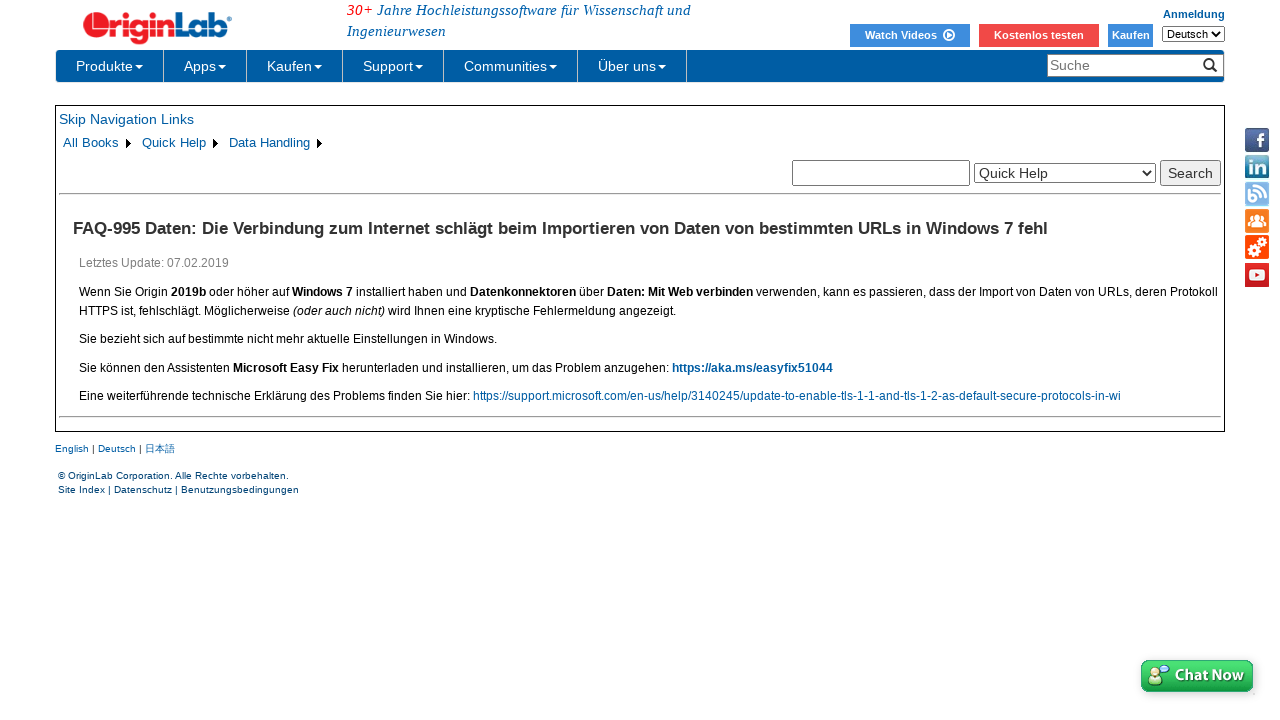

--- FILE ---
content_type: text/html; charset=utf-8
request_url: http://cloud.originlab.com/doc/de/Quick-Help/Data-Connect-to-Web-Fails-Windows-7
body_size: 71362
content:


<!DOCTYPE html>

<html>
<head>

    <meta http-equiv="X-UA-Compatible" content="IE=edge" />
    <meta name="viewport" content="width=device-width, initial-scale=1" />
    <link rel="stylesheet" href="https://d2mvzyuse3lwjc.cloudfront.net/global/bootstrap/3.1.1/css/bootstrap.min.css?v=202407161109" />
    
    <link href="https://d2mvzyuse3lwjc.cloudfront.net/global/yamm/yamm.min.css?v=202407161109" rel="stylesheet" />
    <link href="https://d2mvzyuse3lwjc.cloudfront.net/global/originlab.min.css?v=202407161109" rel="stylesheet" />
    <link rel="stylesheet" href="https://cdnjs.cloudflare.com/ajax/libs/font-awesome/4.7.0/css/font-awesome.min.css?v=202407161109">

    <!-- IE8 support of HTML5 elements and media queries -->
    <!--[if lt IE 9]>
        <script src="https://oss.maxcdn.com/libs/html5shiv/3.7.0/html5shiv.js?v=202407161109"></script>
        <script src="https://oss.maxcdn.com/libs/respond.js/1.4.2/respond.min.js?v=202407161109"></script>
    <![endif]-->

    <script defer src="https://ajax.aspnetcdn.com/ajax/jquery/jquery-1.11.0.min.js?v=202407161109"></script>
    <script defer src="https://d2mvzyuse3lwjc.cloudfront.net/global/bootstrap/3.1.1/js/bootstrap.min.js?v=202407161109"></script>
    <script defer src="https://d2mvzyuse3lwjc.cloudfront.net/global/originlab.min.js?v=202407161109"></script>

    <script defer src='https://cdnjs.cloudflare.com/ajax/libs/mathjax/2.7.4/MathJax.js?config=TeX-MML-AM_CHTML' ></script>


    <link href="/global/OriginHTML.css" type="text/css" rel="stylesheet" />
<title>
	Help Online - Quick Help - FAQ-995 Data: Connect to Web Fails to Import Data from Certain URLs in Windows 7
</title></head>
<body>
    <form method="post" action="/doc/de/Quick-Help/Data-Connect-to-Web-Fails-Windows-7" id="form1" class="container">
<input type="hidden" name="__VIEWSTATE" id="__VIEWSTATE" value="xiak/[base64]/f6PhX4h5emCPivvg6eXEg+6xNuf8VxT/BVAguNYgrtLyJEFkcFE2zfFFBELBuAHsO462PW5t2JTixI9iQujcJoycPDWbuRcuhXhVMHy1DPiZq5FUI8E1bo5RdHh5faf7Bx3HXcRZG8x1NhwA6gJP7YGImGDU0JhJFCjNg7AsYqtOik1zUF/nllGtmNXt1p49eWC+PWDGNCrx9hfdb9asCP0aRBTpyJKyc5dO49tX9m88ed0o/IVm+nLdIUKugkvRHBFOR1eFZBLkgliuo/yYgR98ML5rufV2ON4JqpL0zstViQO1iwbMKkWejVULG/YwJe84dfUkprV8LCXKxKswKv4PIQoFhPFjobAEOwQ51OeNsHoa96G6NfrcNIb3XUjpMjN00Te4SCZU9CcRvKid4MP83RD67sP8NJureSJW47tM8Zn2RswAJ/HPart/nzcwFb+BsDODFwmnB+jg0F6w6OSgDBk6dcjX4Y9HGHJ46XnfJORjBYsWVQ7DJ2k3Mlq3OOUa7SPa4D0e+gxB5mjOan0CWAWbHVrd4r5S5rUCwpKQsy5D8GWZp0wQ1kMNRlUsp0N6MrNAA9huuMLT8UJibZmrXSe004cWsTMaP6gp9A4IXx/LYhaTDI7dPNJvnj4vQrtRa3RpsZYtIc6DyYzIseY380cxz3rcD4euqySMnQg7cVM2gE4Ahy/UWAbLK+JeqJ2pZFKPLpXZQCHoGtJbsCusaENPFNnj9CBGjzdSOa/b5gL6DThjtxwYNg0namTZHqjjdr++tr+VNo+RDVM+hwQyDWMYUHxtUPpTvSEDdBUvDQqaZLQi7VuAUHSf3dmTq4yv0rp52fD8SMdm89UgPgUtPVKK/hcumhjBkAcqhaxMD09S3rCiT/mbielSYfeYXgqAHCjajc8McF/nKDkzv4EfFDCulODIrXopioDwYhQZpEkv7dVQJlQ8NF6evmrD7JcwwvpcUYEiMYMYv72lS/IeM/HdGGyyGUgpZDDNh9oaUn/IXtI+Ir6XY5xTocmbY59n+xMLKG4ckpMOqOq4hgKYo6os/sr6OVKudpyeiOaxHJ7L9Umk8zDQxzFnflHNTecfPS0CoIJIXiwteeHrVpp21lUKMYjiVBfmo6lmmiOXLgb+pVvP/1TTMDEybMD8WtFhWLv0Imi2lTqh0ofMAldDsGbCXJSTyfAG4/ozbIgT9KzvASJSnAqvzDzvzZPUmWsXgsI/pDijgwcVEN/7+pT/[base64]/I/tht0/SzCxmHnLQ16IgoSrvdpSCLA/slHSY0l1KCLyIWvCeQqGy3EpJR+EStqTaiJ7LP/JMBZqclgvFxlWDP6wog0Zk2WWGTJNWZsoRL9epYemfQwfLifZiYvSluQvdYIHe3Lw7H0730lXxxBfWrMphMS79M72O79YSpKTFnpqVS9HkkBX8QQ3V8Om6mgFbav/Q5z6wzSLXA8YnfygnmoYxmj563/V2cmAayRGZ0fnxpJrSrEmt1AlhwSAOaSp9C/DsLfABmN/xPXypI4TBm87nwxtrcLeMiyQ9v3apPAxCMTT89OxLb6vTiQ+5Taaq90H3iVwEjh5IGAlwI6JLPiUkmztphvJijNlBvZ6v9t9antiO/Ngx4dNk07eUpypXBZrKdfCcuY/uNgXrvo1sEAVf1dMZdMcanjWXXe0nx/85j+3visMYCXfrDQHhPo4U48nrZmdQ7is/UzIWZHs2T95T/g/V4e9iHJwpFW2od8PgTfKd5KSLeXj8CV7W/e5oLTI4BWTNfiGNCVpnRy1e7HDViHoKiNhRU5sGDFCKIANMImWzUt/OMs/qVb7YMUfGJB2UIu298DK3mPovOnfxBlfoqj03AjEcLuCfoDiY0VT0bP+Ngxi33eqcXxIQV9pCc+qu5W06c49tRitVOn3OKDeGEG/h1hkGdoCDa4pk4/uwov2BFKWnB5EI3UNHMV89E+1fmlcNeMuy/Hcx7zNpV6BrztZ+8Ck8H3Gm0QyNg7kRbzS9w6T3oCTlEBXTssFHTZjazzkNimyOpJSvJvwFKZ3pL8W4IJT4ORilXt/0YjByXzJKo2nn8lcwZUvbISqleXsh/D6/0+Nr1n3EuSvfOscVzpQZaq7I708RzK0aKZS6Uagw+1B8HQOKY6LCWCBoYXytUuXBcY2akfUF65HxcvxnihFeBFAQFWd+DR7w7i/UBH4JVt5um57nza/TkSHrJmabC0IGWjLFatxSVB6qtUO5+owNHPzzU6SlJ55xUcPizHR2IxBUg1q+dNc/Glg7elzu7b0Z/B7Zyym6I8r9kx5pZnwWR0fveQRGfKF/X4tHwkxjFYQyIVTWnh+pL42YNaG5sxfm4d/nfxt8T6mL31sMiFHYlN+dwmNuquQolUNYARttytB2qFGaPFT59H5/AuwwJVPeVY/9td4EOD79zzWamWtyBwPjWDeXbe2E0dBO02W7zG2v8TArV0njd0sTGuKFopsVrK8sTGk5LcxtJ1Cdw3IbTdzgyDn0jieLwtTC8O8nSwkVUi7zkyt3jooJAoCxdhQ8n3cT1LAn2WUO+dmOM3aAaLsQnTZXNlZmiBcvrk+ENC42I/SwgikOlIl8b6JW17WvF9GffUfYE68wQ0GMve1g9ibKQ8lLC6i0lVZb+Oq09+e+grleEknhkklw1+DXb6aeBe2iJoA691RSIYb0cQW85yl9UeHS0fdKGUvQqiHuWEARVo6Qy0vtDaOBhmxzwpVDw/JLRmBXTqSoGql72bnkZW2mSPVzVn30v402B/W2ZYYC9U1kqkaRdzeWfwmh3cKpCExz78ABCsmyBzW1won1mjQnUzElrMv1ScqyZ0gfqeDMoxFR+d7VP4pNlNQ/I09Riaqny7gfPKdT5qQdKT62DvsdPTJmECwIqDQIntNZbpBWeSOmvvqBZjwOA4FeklnuRhUI6jvBp0tz79gbtxqEWHuUXX3G9814gwpO3lL0Kvkp7jJDE+6d0QZx92EE6xe1cU32vwtxxeexph1gdEoVp7UYUfRB7KAeEO57GqDZzDAGSiC0s/s9X+DYSl5cJr7oQk++wJfhsa9os2ZCEHGZITtAIoH21AUYrYFVmzPvtlA5S/PFjsyQ0PonkESvvMWdV45cxhAhvf8ldFTNtaXmOxaRXcQWVs9PR36NGJ1yCo3xEHrp1oaITtARnJ1JfDeQN4gCkKlZjwOgbapqIrwQP+6TnPhEhg4mE3Av/Hvoaq0tdADmmWAhE+KwLt2hiHGbOsU4vwhiI2Epicx4kzykf4HfKkTLZ3s4JjYG28X5Hqz+TcNl0WYboUoYrauxVlrKl113tIzfjWJwRze83oNZwbnQonuN3dRJmVAr29oqTcyWfzMZ+0BnEAtj1H75R/SZlgsMJ7GGmQ0QtncCdEDx4lZvqdhERNW+a67Y4E3FaA/gDKXpxeEzMMGXKSxUTuJ88s6jcoJNohjCrKmgqbvgor8vbUEWQrSZh8ZmgbwyMjxyWnd3o6TgDG3muqTWAIXE+27AiNPQXEjX5MqyDtIBZb+wo43dCVxRwOXGmWl/7FvRIVOzm6BkrDx3ERVC48wV1SmROU9hY3601H4yasuPaElDCElKawS8FF+RUH6bMRzuk1TkIAFGK3d2q6lStF31HZ8OWIgWUdEnr9qdx6qcQpHKC9V/2ET1086A7p1NKhKaJReGTL3wMLQrYbzAu3lb5W3ekQH1qUi22wu2AlwU6+W8/SSwd7CvX572OtWo3FGt4xi1DSnRR+Bet+y0DLhOF2yVqBnynAam0HB6B6liZ9l2dmEbdielDw8iC2YWPXg4alv82ZY+8vpEVyfzw9J9MxS14ZVQhpMxQnLuNgssG3ZuP/OtOjkWJNB8XH7hK2eHr5al6gPO8YNq0c+6sIgUpgMHX0slV597j5fJBDrssfCPYJ7E7WoUT1J8y1XJoi+PaBC5m+Qsm4FNJXLcxCYXLh2u562C+0ZKK8ovgvYqvqo4ZMOciaOcNpVGrDN6p3kE5XX8BCKSYXSwT63pv+tIKLJABLCuR608zq1NFsWZQojmK/GxsuUF8wC2rrpzMglyggEnGuRybyNJMk9/6xm5JJcswcJj6wMbLWNMhrEyR5w/WsXs6M8wT/nleG1Q/KLHN93ApJauI6Frj/RozvIJXTy7mChP0IrMu2heUjLZg678ONeARAslQjN5QTbvhqY/nQ6TWJYEqef9ikkOJHyxgy5cgTNOTtyk9qbvJkABiwZHYH3YWezWv4zDRyrUuoQZfFxIZZMj0ogrOZlCs9CNTweO53kVBnsHks9zHguW+V08DdlL+yBJZQ5sehrbKXzP3clUtJkk8LkPfFkGpM+7NmhggfJkELMHm5a7uW1W1gPVTj1+nMjMPIc+0rhRiSUHfh+mlG/ALC1FfA5wFak6QGAqE53TCuFcDKMDfcCEU7EbzL6jQWIStX/G79fOWNh9Ko5TTYfGjsrpdJjP4B647wwKO9C/[base64]/RUxJ4VQTI0chmU97W8lvARm/aRC1x3Zz2V8tzwqX8BRDGFoP38kId6XBg6NfyihYLnHhRPK7PqMDNFhk/TVKxwXxUEU8NBmZOulHT5T74irGppp7gtSgxyJ2OnlgbJ4YBDXdFDXWVj54CA3uZOJNGKCrVnnKAKugOhoUJcM7DuOYqw+1qPolpURDO39IIEoCuPWYcmG9g9IQpMOoh0L/4R4O70Xqqc26FAsxJaXy3XvgbgCqsIm/JJt8gvgB8ivevAhVeLM3xH7QSjOsFzjDYu3mgSei6zoHiDw6+yo8Qv5eMTFKNN35B08y9KmLR0qlMq39FgrnK5H4Pb9AyIQNkQIJsU93OlrOc1loMuX7o3C4hsF/7vMFan3koMx3dXAwZvYX8N2D7J0D7xWh10cdsZ913hLrd++Rhl0EhRgyGw3vu3pBcIqkVhg7MXqj7bQqUa+xsOR4A/7pTkwUIjfOWq1g0RjJjtMiqAjTFy78JuFXIYgCjL77c6T37BClrPiWRDrXLNyU7ze+u9LFsNHJOUAUWRmM9K0Uasi0soT+cPMBKbZVGkUWX+0KG0qDIkUJa1EeRCTQtB/qlJW3fzIc9qqEEWP1SrVdQELo5ePJY+VNKY6TdHiQQN7xl+Sv9L/j41voDWVjyvGFqDrnW/vTVfENIBX/TSUR0I7TQPp7Q8nfzWbKXShNeMvIthcYTxDmaNDnkTHR0Ensa6SP4l+rA96beEGbMD5W5xTWS2Xp3PfSGQEN8/ZvB/IhhqG4UCdEL6kV+geeRR3ZubePUyGQ+BuPq5T/aFgjjy4CtJBNOP9L44jZBJs/x5//ZB6/9Im+cDV2lU9K/hb8PK0WIoTu6A/oKSoLipGgWiX79gi3LmHKu8TMoogTAmRHmf6JWT9o3H3sTl3qMcWA+/HsWE7hbzX86KFsaKw7MKdMndCv48waTxR9F0GN/1qAsVPwNEatQD/rZyyPFNE/NnN/xQBSBaIgXNOqORW+7YPAwcEapak8YMHxVN/Ug4IFXJpwF1JwDJXaP0WgnMUElr6K1eGGSwQIIISh6KXadlTrPEt7qmoCnuqaLghgjnv5tPZx/2dKP3CJl9hVhdEYKvXICbEq4ROUe5Lj6R47z6a9xWRrE6iUq8dwbr/9m6YjM88dEJroGWuPYxzZsoNcl37C/kw1nRLnYCFAv8P5jaLbTnW6rdMAmOGB7WqPTAd7PtetBbp8mdl631KesRR2dIflzWiVaD1dCqSenE479ot77llHV+U+KA3ra1qZMaLKIGT0si+BAeB43azaoSKQA8TsQqX13Kpr6jfHLypYv/HrPcs89layXIWqAnbNgvfQKLrd1exELEluvGI4cdGv/egEJ7YZE6L7FmEqNOJyuqSTwlyeOwSCEzYDgjPc+rTS+ZYozs/5UPeqjrgraD8EHB9l5Ed5yz6uY0N1uwEu9qE1hvPtxat5lPWX+a02Wsvzumz12KgnnJOMUPG/wxeUvkV6zhDcvUBWEkPD6eDk/D3xZOxLXTSdZ2TMNeyFfv31dXKZpIzS6oXSYc1Cb8A0X1DrwX0cDzD0WwfBj1iwYeQ/clBU3P4LTdsewPFhF8UV/ayuO9gwcHnYx0sYTRJ4QhWab1s1NVnUefeB5KVWZHbmFZ1lgFvdCGNOYui++QiaEtqlc16vanOoThvejLGuM4qEvFNKKxh/uw7SFNwh8N4723FRp0FXWdEq5QyJYRDML4hvMG+/9zYLW0S9lhY8haUYdu8GmupO28dO/Si0IgF0eYGn9xveT9cGc8ljqSsWCweWZQayKXiuzJn17Bg5bu7jp1gzn6GR/yvwIhcapM1WGGsvI/ln/LzSyWcVegCm+omoZZKOQemEBl2f/9ues81DZ0UjPITUDk/Jlq7wDvri0/qlzavE6xPnanUu5LiVtVyY3lqDy8kesRrYDvu3I0a/t+sF3J1bHv9FNtvVV7IF1dSciV16RGDx85vF4kJLi37/kPWrpZ7S2we0uAvjHwznZ5dsugd7MEH7Bx+sMBTNEiTdw8wejKAeDtTFjfebomhn7zPVijzC24mievTCzDe/KAFT+16y645cf1Af01/c0QyRD64XOmQh7nsj8iymM3OvPZinqfiGRqzKCfkTINJXbne9pQOYBgIR3g21nbaJ0gPrz7KIa2GE6IYoFnwGho6QRhG53uMXOEL/Bo4YsSgAgDMLMfTvKP2ok9kklrcp7D+lWuj4nyTbxMKv0Jw0N8+rjblcr2UH4DLxy0a/trf302ga28/DDNsyzm9AecMkj+/Kze8+QKo0yo+M03Glh6LnqF5I6nz2e7LbBnYckqGKeG8uTjb071o+IvWZLevhk442DCDXf4gEiCcI5WfbBjWIF8IrRBMgQnU7Lebfo4v/sQLo3RhT1SszodOPViv9okj6RBE5f5y2oQqBU1oiJE1jb1mFMluLBrUiSKjI8kjtKeRttOEAF6WWf3gB9yE/+nMQwPMxWZL7piYKxwVUGs5XDX4nxH57lrcyGxvFHMSrt73gJpy7b6tSKIY9ZmXWkFQv0xUqinSEcznedfOXXB2f9w6iVYfmP7sATyS87nj+eBJQ09BcpdhONJ8IGAOalrZLo6QLZVfooku58OFbfnRCYTEWBIxDjU1vBySr8tks996LE1buSOcX5/[base64]/aPyfRRmFwcF6Vwg6Rk50NtWYBVClwLHar5Qf681xn4+JvjJgdVT1BISGbxmexK9BBgfsFeDGE4oyN9BlwYyhPIyHg8UBHpmIrQp2mgXmYcbYMFGS2O8PQ/e5Gny8+6whDQBNtsddGqqcdJHnd1z8Q0Vm5EDRJ8tNT/lURs35zVYvrrBWWWl9LrsGtifT5yeECfrVrH+TDkOmHeqPUxXtXLopXooLLPS+HXR4argOcQZmvepgEDlG9ailhJmHwOrqjnMKGZBkiDf5oc6/m9ayU8uyVPy7XLwYll+ft0Ty5vydmA2ECJuK43itd4tJSrTHxcx+0EH2cruRKQXSU5CAC7vc514HF3sIQrWGMkN91AFgXgu80h7FjjFZsWKznhvQ9XaYyIP4O1mUmfHnGWKYMu/hTWtwMwj0sp7JqI1kO3gzmf24bP5LtCeO28ZEO6g2Cenz9o2dGc1LfusLvY+wTAaTFxZn6FdX3+RsJFWQTNnOrqI/tGrXRksmJUD91whcCTeIT97CatqEH1sWm2X9j/Sv28OGG6bAzzljuOeh9F21q43U9wRXePdbuGy20bHnr2tO8pnUPSQuW0AaRIJrpMlznPdZQ/B/9+aqOEwF8GFDmZJwJAq4kPwqdVNhiP7rknSC0hGQ/kdLoEnYCaaH5rt/kz5hztxOHHU5+0jRBVaXRBiLA9grgeOp79Fb1B6zI1I6R8ZsgzktYOM9zvXRHVdVFrkWWJZMJrkWRvH6SQz25f1jATz3w/OiXeXgFLfUBMOHQ5w6P//S9w/zQUIqTYtzCzv8dSYKFpyurvAdcHth+wULHGBoANWYOf1jSpWKNpNkh4ls0ol3tAuDoL3SJFTMJDqeyj2v2ptw4IP9zwZqbgrkbEpPODPlMtmK54EAkKNYlBtswF4xkK85k8Ral1ydBaTr6bl/LYpFsp7DNGoYs45FWCSviTcOLy7/mP28CGvUXKUcP22uHoUkUmZeOW0mETc/dPz5DxIF+ACxzlZq9QiU8BsmaRFG+NwVnDpXdG3hDSeA7GKHWVpZ4kf4gcBoWHfn28Rsjy8AR+MTiubDW/XuKduMjlrXlKG2O+k/GaJOLqwzUUPYMueoff0HKtsFEAR5PT2URUjY+78YHGZgEbf+87CG7TEscYOe8iIMvWvY/qwS39UcMDq9RRdwooPqQt6CzMINiDvkoKfaO19aT5RNa2DzhgR9X5A5j7e0X+FPY71vLG+avdUlxEdeoTQ4KMDmAqkTJ+Be9fjKnYat69N2sBn/XmAb7nvCUhSO8ElZabW3GMwrJ2LK0ihuyyqpnHoqrFVVYzj+XsGZcCVQgSvZ6fp2c8zkpc/RB3ohFhqrycdiwMHG4/knkM7hT2aPSTUdQ24QPtqeEW8n6gr9ZojOiXmsMdJjvIe/oj8PcYuuwJgSGa+cDH+8HLLTBnqiR0bqBlNuraUCSR3GBd98DqsXLXWznzxXxZ5VwB3dfBE50zHwcxID6oxhdulRO6F2iosu9JBB/mAo6aBxHoCs2r/A4H80Xz65q0K1FeTp6YlvOll4YsTyEmIP5qOH9x+nzhY5F798uZZCX8rCppXyDsPF5TpMuGWCNPf8THzpZdGuVvnAhHmPciiv6AysCuvVVpf7lqdvE36lFGWH7RkEuRZ187tA5Q1c52CfH5+kJqIpJ1NyQ7Gtqi+IX66SUXHOyR8LT3HqpqocuiQlo/izOjoHUdPk9beO+aLiyIusq05VdM8/zKLSANw8K1IdTeF/XSQmEUI3a2os8DVPTe9/A6KfZOpGzvVrpfAypwpSBCFZs6KnmUtKQlwyCt2GVPzgk2bP3VbIvCOenxI8ZrF/[base64]/PQmKjzUrJ+k//wJtzBZKkHMc1oVFUZVs1Q/FIN8ekLM2u+KlJ3Qa/NeR0dlbl7W9vbsLUunuDGCBYtmKf0SivlS0ky1lj4UsjTRorXwHbhBPZ1UB34uPk3DXuaAdeDUAnk2ipFAHXEM/M3AHyKolWwsBS4iXCG1gY7KAYOyHYpD1raK8FHh3RF4TGJTWSHWYDRXYC3Z9sQkPME3pb7TV8i1YCLC0yKKTeRxzc/UTaq1bHLXifVJCIMJUiSqcBEzxMwsu61CXcZSsGSE6OC6aJLzh8u4DI8V/QVrOU77oc+tmXbtwe3eMmGfBbhltm1njPxPT3zq2TYVDG45QqJmC7aQvAMN+SRfaakUMvO0z/2noRAd2nhA/GVN3e1J9MJeBQc1MtbTDm9Tyy48IH6dzGvKVQ14TWeDgQ9+kaw5/3b02xV5d3ZZj7otDEejda/sBr48kSM+Wh6zUGl5Kj2EJUje7LNC7/TLxNit7MgKcRH0+sTC5oMZLKbLdlQrFTBDu2Xu5W7XEN9cELVz0LaAOwjLo1NSbgh2athfGayPaDmCmZxrb0XoBh55WfXdcRkKQ9KsPxQ1Y7I1LCg9SQHCagLBhBAXKYMc6zrB0WBr22E/j5HYDQA/1v+Z0rU4r4ymKkQpfR5KGG/J1o3DR42ld8mQ9c2r1GbfxTtsEf0NjWvvrgGqr6fPHtGrGr0bWB2pZu3iEnuox7wAZv8EtlbUAdTYY+eYzSeh5u7SUVm0/WpppoXAF5W4E1aySeHG/4b6IoBbsEJ4pxWluwFgW33LyfVq5ATjANT+CJeZZxEzoV97FiZOjV5Z/Ot4o8Xc+x9EqZQVHq7dmp46y4icS1rFt0U+zi17xoF3s84y9Db/30RkwL1vh8ZUYO/SAYplqc/YJXmOj3xw2w4aNdVNNT9YI2U/9IHAwCsmCiS1FCelF9f+t3TRRaDtDV2V2Ah7Q0oiSsdS6B9VjIy2/DONvasudKNPCNv/ZsOqlHYlBm9bmcIHE8HtbnPJfhNk2BqVqBZmGdVI64v0V5jsCSvIC+2iQDPhdg5EKQ0/sJ3O+t9wh/fhPkFWQJQFqO5Z54DL+DdHjNCVK4kfWU1JvUoctA1H0lIdnubxQTvn04nPoyw4pGEDj+/8qTHT6H+sQQhPFUTyqKF+o15WcRX8yS+MyNAvNlPv++6QffO2b/bWx7VHQdncBAki1wlk8x6t4YiMTwuOnDtqxyxLTULnggHKrYlLtPY01XKsO1rI+E95EqE4geSgNDeXd/S5Oi77C/+cZ0gUIwUKRs6cUJM4u4IgtJdMhdaU17DJNxZsBRbHGiPBRZw63gj4hxmEPo3WzntMpQDogsTmJvTAGIlkl7K4YUcCcPm+kFRKrQ+slQzAESzWJAZDoceQJLrV6+fvk5xTcX3P/rTnKygunsw01aJi1IUyjKDhlYswVAqwCKMKILfem6910IIMP6uP/5a4n0Po9aHAgq/BF6yI18qKpGCzKVjdG2GZ31HL62iExHZ5sQ+hEyi4v/7ufLiq5oJgV4LwqAt5HSIS2iIYCtXwLfb15DBg6AMVSrkuPtKLx2MeHVAP0fHtESMWrK0J4kWUqg5rSbHUxQzKzfXBWctW9lCKuIjLBMwvnbovTFtOBHzMQH70Of/fV9od6bpcOoYf+urABR+VTPd2L+vm4nJ7irVBcCs/2nwE/UgVPV/JxKQq++OnCKQFFtMRU5663BEco8s9VGO5yFixxdnPO2FK6eflyyJFlUvUeax8fBPhMyfPlI9zGjpM2PC6sja/[base64]/[base64]/hdgg2+mix55eALz26Vt80JeCuvCoWiocuFcYQC1MUAIckRfXR9fzyGDtGgBQqarV6Dy/7rfIJbrf32eRAaCNS7k4YrBjzECeSa3d7Ne3LRPTP2+Bb+xfwCWR9KWu6qcBtetY0jRI3L2Tbagq7HeFqMj7CsZWz1FjR9+0yMmLhCrLrtfDG9BCVNhN/aFuu4TD90djSUJXc2IGBUDWEIyXgpPmc13XKIcTwFbicDEg4n3yTRYXQDKV7bqpiUaavEgF2XUIkZflrDwyChwFe7aLl0CYaYvhcGzDAIMattg0JNUzIhktYYXxMw8+WFyQ7D172Y2/GJm/tR49hiBvXF4mH3QagEs85uezt1maz4WDOcKrPSu6amdvWoo4rbAOSBqy//2y+mxFrk363j+lFOfHCnSKZfDC3hkS0kHKlQitUsrW68S8NO10s4JuP8WsX6NXON8hs+CwoJjBELQo3c8xjU6WcRaZGfpUprJbIH9vUSSNkikf3Kf4HJaccU8H50lq/SZhBvZ5UfjVkPTtrA36Kilc4FbzoxPHNKcUBKY+qYbes4GHXjbqEDu1YgiEV++r0fhIwWOF1JI5BQYVOFMRUK0vW8PjlN5udx03jqzvZgcV03Qcq397Emx3BK5ViRhXZ8zhFnUvaaAKHmtackhZCqC0eTFB47VVlpjnyfJJNM8YS1R+bV6a/2eQNig9T3AIceS9T1N5Qu4/9o6lHdyr+E7N3O3FCFC5Jeb2bSkr8UCHR3XcBGAhbMvhtxtD3ay8xsRIfKnM31P3F56afD9t5bRvomUYRaeqTKniBHd6PhjjGYpSSl/0l40pypi1pXdlwxhNZBn5RsZsRkOsZgXuz4W+tI2F9BWLT+J3moskzOIGryPE7wuk8pjlwFSE6gPDVvMfMiPIyX+5D5siMLiiUbJnp/RXau9U2A+BZPKW2v0zsZY6Kaq1dgtZ0Zpsu78j3EYHTQyqmtTxcpRMMOLhNf2dV66sBpi/EKADWEQOeO1kWTRpcF1u6qF1CEvuMqBMbNIIslu/tX/DoRGFcTg3WbmM8aqnBHRnERDcYZah7RU3zJGdWQ0IBMA88XsUyDrY98x/9V94EjpIKnaALXtFqcMo00RaHSqihWwobOxYOs9PbMHyIvwxfQohAHVzaTZDrENbQm/qu5pHvzOJQtNXxC27YW5aJjGka+L8MgH6kUwzvaYS1qCm3FsgQeMr1wStAI+cNrxdWwm8Vst1R8OaybHC6LU+RZGOrKfwkl6m4FibIVikhVFUDAUjBqUKTkS8Kj0Z0QfFJkF5xz/oQUOJEpJ9tdgtnTXMNdTLM/u6A/PW2TEEKPmqiLey5cBcDHmQbasfnjXNMfFLxptAbDbX59XcjQ33wIKyiAALFWpBF5CyTLNH87hMREJlRQ70D5/y8tdu/giBOoospa+95s93/3ZtQjFDrsM6Xctr5dAxmPo5c4GnYF97Ddbz1tEnQ/D7MxlD9ba2TGBJFpbxLZIk4wInTLnyfaHr6KqcqvbIx+U6iiORG/BgFkkOgLdgHkD+fWlwfac6sEvaw6SKMwveb5qkpGhigdXyXBrUwq4S8wb/fqDp+jnJQqVJ7ylfbRzkaJqYHiT+P/ibv/jliA+K7IjzYJQitBBv5dP14ignHLJ1Dnsnbo0OY9rMw9BH8QQlsvCss0jeYkgLdcyOXtHC8ms0wVTPYcTsc6tgUxeiCTQ98qeWuhmFyWNp13WvMjjdIwwj9R0FZwkA9OcUVjLABeSTjnzl0GwLZRISBbX4pVvf64tPr7tM4UmAUUJCnEHVmZ1/ozfBDzQxqfK4G23ycLcoLjwftB7cjO9Pizn4vf0ML0vRXWo6vI9JHzLCjTePaHFi7sb/[base64]/6+HfHMmGnoZFEUlZYhvVPclAJSJ7aqF63aHcenFzX18bQaRAd0av2X3Gj4Si/B7Zxtcspdx3CM4lsE/fW7yUJgFjOyQGDR1NlLOhCbGdkUUiwD6O0C0WYuebjLRyfv8brHPOu08t9BBrQE+7lG45mbJINp/Z0KY1qqj0sidLPqrWzIwnyRVsa/yn5vM2rNwBQV0NOUvRazd25mA3wi0JvIGS7Cpd0EvgJf8rRYtvr5Fc2ieN37lRoe5XhMtUQkMqojx0YcQVkVHqOtAZUAbU/TAUvqfM1rSRb0A7fUQJravijKT8u7wj6s+NvI96cLbMb5W3tb3WLKboS0TI8aC8GZ7lh6fmqCdNBeHC/qUUd19JQMomqw/NI6h6jFssgjjckihI+tX4ML6DD9MAuHbLe61YHmSlVDi7rfGNzc/ciS/GSacML4Zctw00ad9h8nAenRZd5UgDJd9LKxzwSfaEl7rqF6ykNcYWHoI/l29uTX17JtnoEpkAQK4d4kPgY71fXuZs8G1gx2gpmG5PvFvJgBsNSoxL4uK3//4LkyW4so7qUgnmOh6xSU2SWnLJhwKvJcq1/HWTdP3R4U2tcVhRT/lu6cxYe0QjjZoil24qvDaUtXpdTsZxkySMahgI1pMTHwSP3Ew1pPmxUM7/leaFr4D6/gw0A+csTZBerMg0Gg8VYlYxIBOW8Eh7E5wFFD1dWYkY2MZbOoWOasFHYqXd5B4Z80lX9Tt/[base64]/ViJLWKgVItCjkTbplf4mC/WItCPhUd8kScI3koFUKElQDfTo74v5sql1XcqiMN712NDqkwkT+J5/w+VREeygYLgp+CZdjgUKjHNTtTkjorMizqFUUn5M/DgOjIV+MHS08YWvDkDhuK45swZHgQnGxtvU31zdoWUjViPfuHGPgnqD9o8C7jJuqaq+iL/+cZ5UUImjroRnxiLLHfaE79HcD9ntofNP6E2bawMQUSx95mnOiWG/fftiXoPsW0Cbl7gji7Ifv2M+5I08ojYl+mjX3tk5FDt4ylk06qJRTuHhXtPGCgujko6uARggQWuEVswuXSvnv3kPerb/O1aR6st4ZeIXqI831rf8PE+2u/9QPIsmoTBjf87ZGaDe4U8AtU9fyTBlFXFMPskT9NNwug7MSXq42phq5NVPOz8S31wHX5oUys2IwIlvDq04kVg/yaat2RU0Bj7TP9at0FkBa2HMW47yzQVokBp+Vy+88DqiY9JhQVTKGIjHzZDHokqOt71b6a3cSaNPTQHxGEZxS2ttoSIcENHZO/suF7n3pNxAI8es3P5iiKTG0G4F+puYycreFv14jrLRNV1XkRKg5qbXnYAEyk39h1sSW4ZvXi2tm6JaluVkkOPu9vWagIC/DSh9BmHeZ78711XTikmFdSgrDGmJ8jXq6T/v6wcUZSvoYjd0C7+zvCVVH1Xl9hIeJFABdPT7N6j9iT9tnOtyxYjWOGXkijFbaDOq5H9H448EeX8x8t8BL1fF7VK5sIQwPcyxy828ydTWxXcZIlBwvP7ZGsrGQJHwVp/pe0XncMgjVXJJvzPTDfTBxAaQqFoz24B2pxvRZMO0/lnbBzfPUAHqo65rGc8NzrVTV2vzmENWGsPQ+4xzjvWn6KEgQa95Dp7+lbky1AFgLQx/9nSLehQTqOdgQm2NFNK5iAjEOtrO3UDoWdlvsHDnXWfpUWvfgXxJq3nxz7VthcgIMivbQ6kElAIT++B4BVxzswpnc1YBauhoqJvG4LM6p//0tTcJoj7sD30DujzMadBxQhqxKNAtL86xnKvZo+q9KhGv6MwB1EAEhuEDl7rQb6EKIY16DQ8yD/Lxb4lH0DMSHf5Qz64uHgHByL9PvYy/[base64]/p+NAn41ROktdSJkk/2QNby3Dj2iPyiupLcVQC1Lb2pTkDKklmSQbJlVIupb+pm7x4AsMlgV7ipmbIActidUp5yKVlQNJBDQVnYD8WSYIsmTWLkisHAaYF38lQ965ZRY+W/m5SHMawLkS0cQa4euI4swj8PfbgjdH+GDcAHySPm8QGXykzJj7myF/FbQD01Jw65ynYIhloV9ZgY4I8D4M1viqT+Rocf6/zD7X6sJQe5/oJaPX0MSMTXf30xP6nobu3ZLo40QDNSbPxsYrcBkNKa2eaYBzPOaT2XQdZoNvwK7sP1e7jmhSJ2EeQh0Qw5jqrlmRTr9hqnDJ1BiYYfcQ/FpLesSECJX52j1eyjrUef68C24NfH/nxezMJKHGNcg5+BtOtrhhyj1ScobcRAmGk2HaUCUhth9Mf4G0ftIa+/zfrrvK+INFEJ0r8yLCMjMrd8X+7ZBgdOfn6hMd5gwqAwD71Q5tjpSwbcJ2JeAb/Suh46i6r3M4Yw8Tx1uH4bnf9Y8/n9bzodCPvr+lN/r5EmOp+5YdjpIwYc6nP+QQcH+SbVufCNq1tRcWRvhKBha8LqmNcUBK6OW8sW8f5u9L7iBA2wFbPIHmbcdKru8pB2lgAQhnnI1a9PNN7QsDemkXTrdV2J+Z/of5vD/8GmlHo0PmsrdKHtbP2/puAg5DCf2qHIlUBZPZjXiaVSFmyvV8PO9OlNWa/GdpaS0fY8cAJ/ksPgRnGvP6aqYvCZPclqJZNEOxf8YE3IsDGxVRijo0qNhsS3YIdwLaAl8//TChMFxcQaj6iLUhoVksLCObDn4oQitaktkpXlEKOVvQ3htWBl96MyMO+4b6zoSTtkTIRqqaCTjTp2+IVDh7MxVwBpk9pR+fCmN/e6Qw2mImB8tc7j/esAiCyiQjcM9UCQyF7ucf2XOwB/+kth1SnkQ0f8LzL+mjzImuicV+sFkJcuisIJaiIgUzpFrNWEsMWlzRmGgOuKzjSW/yYaucO00vtkkFo9rUO+kKyhGTw2ZEf+iqBbLm4+GTDL2XVZY3lVmkTBQBxqOGNaVfMP82mpblhsvJ18UvK+Jn773Dkrvlzan3NzLIWM07/gHYpFldY8fO/dCSnbzcEeqJ/Ier5rrzKQ1SRTXTmd6n+vJrLW02rKy9wrcq/l0vy3WjYl89TzyBJ9gR2GsngaNu3acjVYdRhA414GIaVWa1VB8QpBkNvI3AN6B7YxUYflP73pg9YQBjila8NuDB8TBrfpwQutrxIl+kueJq4BrQHOsoCxTAspBtwDMSQooiwU2UdRMl4z/4+BiDhZsGZzyj7jbmMryzPe0NtcnSJWPTVG05BCLZOJkVKB08oYnXoOpm1KC2NKhYtq1l0aLNAxSWrEXVHNIjgxkXzuer3X0XsfPMGDn7ycmR5iu1bHkAc7n6C3HmxLP41IEJAGEe3gMkUKZyxibRqVFlrvJrAynAlvKITG9Jw4XJHqJC/D6row20VAhK+Alc1LQMXC3awbRDiTnR/gBt+0pRr54R95BpbeC+5+jbNsQRuKfZdEXH2pcLmA1bHuyRTw4YABmFPF/86BwP8Jvv4gI86Kr5oFRX4fN2HnUaqjqzNZl0ZcHJiHAyfGCicBGk40ul28IihA6GbUxr34hziWQ+igo1+6wXdiS9aESMafhDeRssXEbFmExXGGpA4Gv8KP5C2mwgmriVdmLOrBF6lY0oYJABk5ycOLJ9oVmuooxeh3VDhDr/zmh1AIN3BZWdiYG/7lCqg/k1/tRhg2ePitqwWx/sApvMowAfwV7LUXJ/HjlDIguZ0+xASSQB4US0lah2vvB9BQ/Se+cDsLpemp/BMSo6Qx+7yLiQCkFGjfTSPNdajeWjdSaBrdsC8nen8B0dZkUsKSmcyhbyY0Qy81jTMYb4CwRMYXFdS3WBnJrbs5KkjLsE11zZ9Q/nuHbG4UHgwfqNqah/RCos6s7hEaFr+Z1ffB7aEK9q7c4oSDEVXR7fQlC00Il5z1dIRGgr8X7YDVAIVMM+2XuJbyTadevdlFMLKIDOm2vJ68a7zni5fIxvo0GWYnoGJ4r/X1//ibBrXCeP7xWWYk+TMXjNuF7edfQ0iR6XmfNxm1tKfjvYWtfNcDEvXcpuzIDcvtVGcOh7fe2BFl1MgnNmxj+BPIa4t/QKMyzncUwhMqlvRl+cNKv4DFXOBoxiJH2Mhmhx6ARpJw2tbGvCo3xLC37w5Rq2E4FsUHWQu7Mh2DI+VHtGYgK/nbkMeULILxbGu5M+8Nl9vaE+v7HJR/OVHRGynEeW6qF762RWsoe2YiEbsUeHTc4Dbc8I75Ce8n06m1qDEsYUQz6CAjbnsWv/OVfR9SxOhBYn/B8+jLRp0iySWnRwKwb5Gb3XimjSLz8xhCwUG3SAjjmCnKBJUW4ijdfpJnKDnz8Goz8MOdiRBhowL/oY8Aay7cIAp6Cvnf9RBXWXa2V2EBfYfD5gsAFKHDHUa6TwCQV1LZujMGk50662ORNgWR/f9Y809OK/bxD6VUuMfdsMFGwNXXLXbh0HqCVE0Sn96W0d6aI43r7Qr+41TjjFyiKwsIT9E15N3fKvt9YYRNpicu6vU6nnS4wD8dHJ5QBHtYmbh8pQFzU+1kS5A7bfwd+CYsgA73+K8m7dGrJ/XkVqgMucw7jTeMEzBqb8dASCR2RNXlZZyyUvgTknlN3y3M2ESxfqe7E6ANtuu0gRER1LUujOepoOSqFau7ZTqQdfV66oxb/CME37qWnuXXQMBdhDPJMD2mBnMvHDj3WQiVY+lRPEwWxGNJOoVeVUEKPoo+//Yt98kkZXxoSVdNNS5HYDJ+G8+I8j1q/8YbhQqFPxq6nX9WICydJ0PjgYYtQYBEAMtAvJr1bhG+BgIW689+81cgR+ZpFFMpQ/D+cP4vz/JRAQApMylDivYuady1tBj/1jyhvGXNi4bZuLj/HtLNPzunT6D6dYX72RTxaCcLFh5EADA+802m3Xz9FESLivysQyee3TL0HUOyUsYH1DQluG0bJW8tORaNIHF+wmtiLISGPuHI39WOB4LHuScExgYCnRU75tnh6EYkinIzOBvzW5Gyy4C9/4uQ3/hSa8fuXQrkUKCdf1OgKiB49d0Xmvb6nMO51jOQNxRP+Isb1yaiUd/t00oGys3Ekh8BRc6S4YiSNHKDurvtLoLuLke/WPhu2L0hlX7qHg15V3RkPkU2WR2FdNOxLsS+aiJCemvKzW9UMjbNJCmVraAwiAcqaLgPznBkTfAr5lgk6FdzZryKVHmN8ZJqGK9yEqnHBWH+Xobq9o6R8e737YzWoym7PCD85w5TTF3v4bwki6Ravtbxem+aJ5/[base64]/cV5XbmUzgqigB/6Om4Yul6AIFga7/BJhfK6a3HZeIaulBfEcUBhHb34w4VCiNz5hfFNIs+AHCd+Og/j/tP3xstEjmIC/rMv0ppilnwfvSkFuReKomEXeFarN2vb0+NrUjEaRrSzLBF87gacXfHfsju6eLt0XHpDNyDQXHq+uMEnyYBaFk9HDH5QUgw139ACL4ba5HA0+cwszsbpg7KunhQXA/F1cAVdFVTmDIJUkqlaSYKH+ccsSGePlQyWgHLU2IZCYT8bu+oPqXFdjnbRHf+H5umZprOgvGaQTITPtkwGj+Eg5ccgjfd4t5VaMQVzFcpuZBCR4dQ3XH47RJMl20NOiAO2H7h+QPAL9bnmvU5g6sO54phokcECgk2iyZlo19HY6LveyyGnff6lZNrFICPTeh87oev/JFb7QXsbSit4GEP6Okyt7ayAZWmQHUzeS6zqTpH3qT+mffcWtjh8YQRBv6i49jzdGX6Eosp3wVxKUrA9+/2BG+RdF0Is/BLuSHHvdSv13pK22QlTQUAGpUF85itp8Cy/xwCloEAZ7vbRr/oR3lTdstOk7TchNH13DWYLwSTLaPP/GUMPI90tt4fb/P0BZHc/yjpFvaCTP1OGsi++sqItJbSwdL3VCVYUeerrlQ4HHw6sHA5hNlAv7Tbrl18EdOZqJ6uRGNMCq1chci5+ShVUDPQyro7q8m/q6B9vl8uXLWJ4H8PUUg1YjWimmMZZgfd27oHJe2V8YKJa0vg3ThF/QWo9f1EaKMYweV+ashzMaz5ZrJhUK6G9pmUN/+K2RGF9A5Jgm5tyc8GeXTEXTH+zpsAoJrWfA2yRcpTflZjFvp+FnFq3zdW65sNGJ535U91z7CZ/nlWZzrVkiqsDS6N0tU7PikplSIoMn6Je+GXAnF1pTkskrsrWleisWL3Ud6rXkcwohdYyDIjhtvkjN6VUeu7wiRTuSYYuWsVY0nDmeUsgug9qtIYZfjgOY7v9EdnLAnQXwZj5Mk4TwCDZ3bTL3MPPwMjCqUb1Wj5lAiUPsRtM4OAvD/smqAs6B5DiNF/RAZ5PwB3V2z/gIXtPD0Bgeyof/oyVy4uG3O9Kn6B/G+KJR34/Okwh0hjLYkT4xhx6o8ehH2j3/EJ8nsMYdl4CXdN4PbF2UtC/7BsaNEc+H1TVtxuuxe91t616FmjpvOt187brTozQ8+X1Z0vfd+XadsaAHZa3FVgrXZ3ydHhLEw2832v9BSzuLX43hzSce5Yn2jKMO/phnxp/4pMXUaQ5Yev56nwbfF3q7XQ5qtAlJzqFloIpoNKaetaJmONOh/IPfeRKHff1hyFefKZ9kZzDLfOmnvCqsd/jY8fmGawZAzlirooSQFbP3HVwUck3IRSYQChGIAcjgt0SnwJcZ1P+LubxgBfM9N4CMCpTiKd1WDSTkPHGFZZUaLi5JIhi1vv9vJWyKnesdbaeoKHiPUMunhv2ljPCtskKraNDhxrjkMwFTIn25dhrDjH+BUyb9WeDADyPAMIlIvA78g0Z1Z9HAwR/923Qu4nJhuDW26UHeV6ZtPiLkQnzCa2QfxMT3zMVXeWs8FlioceHDIjuYtlEgNNBB0VvH73EfFQryDobZ9IIa4eUA2p+CRjlfosTZ/MAG/YyeERbeVjJs4z1HcMZte5Lh0RBYzZvkZKyrcdgy01AOhMY5S8wwR2Tmj90p4vc3XoRZfPQF9hrQyN3tkKFu7wVZqyymC5a2h7bWzR71qjt/mV+hTloOpOrhU9J+gPJ2wMxcgs0l4Evpa/IvS0my+YGCIc/[base64]/yIjB4fTkBJB+SO4g3i4TnPd3Jq1yfMsUKQP3guWGhB/eH5AvJ0VZAFakKef+lUNaq1feWlS+FTjjJBXRheH4XJfmzLcZviw0SbseJA2iSPM29L6ZOkxSi/DamRZVYyhaZl0zvV+dgA+udmlhhorNw0R0iGy+xVjSGAyWMzXYtg08uGsoTI1VIWDsyKu5Hs7WcCOzwF4FN4AEr+lUW/qVk058DrxPfainK1ckaAAv3oS6km7jI5EcGpfW5/qDFN/803962GofnG2HkVGy1tcBIw2JYG7Ohe7ClCqTteHfmsb1vHm8zYXXwaixRfewBenkFL877I3q+dCg5D3mgvhNy4dZ8xTzIQKdtTcZxXXYBLYSqFD4w4Sku8AM1bhc1d+zv4rJWCD6zh+jhFGNJW5WV3xMEtVYK931/ER5iANiVE+S+6N2FRu6ZJuawVWHYbS/RhuGA/kKHzuZtB6ZR+K+ySfQ/pVhzj3Dk6OHOOH4pNOl0AnAA5H46NMhyzFv4sT0LSTQD+I4Dkz1A7fXgXyMFgfYdcTZphu+VCme+UDm/TdjgZqhgRzbSe74eSzpJA9PmgcPg27tGYZgBGB+ntaDsdojwtfF2VkflVmxAYahw64kTea6es9RPvb/+/7Y/ZRAL2Wt2Wk/HV/Tk/TUPoP5cacwOGOlbjzV5Hh6D6FM7ayWX/KIvTwvAlDQEmN5b83ijEc9djV857bBLtzEeszpSDfwDPjNpII8eNTFtYyRMs+qSD+FE+/rJYD2Mzm8t3gXsQYQtJTew9o2vzWIaPUFkwHfS+1qKB34q2BTYOkhKE91/l/l7HDeV70vp5hZC7HvXQu0GKbJa4keo+eTayEBCGYXK+1/bRZdJcWHF9BAwG7/dDv5RaEeRR7DoUaVo0gTDC++L2Qp6J2XGXUabGsonFDUwyBuKr1jk+VmK//2dv2HDhmjSFiEgXsVz/rOe2KPW9gWLh8GHlu6M4A7dStMMMXDhlJIXDYYOL/pQ3WKEA2rD4xKn7bmizN+V8yiTln7Im5YqNLgVgDPN8iURIkR1R5ug2SL5AbQ77+spmDXlHAM8Ybf9sbtLGu8MQ4x6EXZCoUogLqV7YDzbljf6QfVSMs75PncoH22jOsxBLln3GDjJh8D1+cYQ9X1SU3JjJuklqq6/[base64]/9fFjGWndJLDVotO/9Tyv944Wv3wrEQ+zkkeQ3RLE0/+Bu6Gl44BowGvVC6OXONku/2yNN6O5k+X5wJrXhdbaCFfQ+EY9yZckJu1ikE9yY+PGd0DtYpl3RbUhjwDLlNp+DGkd990wmTFcNJkqrRtR2xuiBxZYLkMcoD3EZRxGDFVDP0i5WWHP9c1DnpAP8YYCKxjOO/S6ZvNtLqrBifZIYNtZ1rLrHPpcgKvNzoYg5AnBF3fdz15U9OBFGnHGB4dTwPoN34iIx9cKOxlsSOqYBVgufYPsulXQtW7z8CaWeiaRx3Gq/12RdK4I7/COj/wZuF9cbNTJMEwSmWy38ojUWQUk8CZf0SLkM9/0u6VlDSNmKPd6bHu98TWwAVq0gjumglVs90XZHv+kut4tsHJ+bFoNbeglquf5w3XRcIrEBW6JlUsfr5c+yDchFelGQMFKHKVw6ZhMmxACt3QQt9BLJO0XdDtlW+rrsnnYLQfj6jRNKub9g0fiOkZlW0ywj81ZOqEk5JgN+PgylZS+iyQD07lq69n2bUwRDzpCRto/yI6lVjKZkbgaX5YvPGa47/RwpWttfZVi6KZxI5eU4gZSvws/se180XLjXwe/9Ho8MxoXKRkgnNq/tg4oQKdK4fXa/ocXeixLFSL0hiC6Da32eHoLL+hh5ZIcFZANhL/MLah952mWXL6FaBF0df7V3dhNj7PLiuKOw7F929UxjoVxGztyDReSID8ppJMSs8erlk0t3ZJxrHY3fEKDD2rztlE7txtsZL/ZePzsVncXIOR2LVK4Pq2V00l4yBOQZ6pK8i7t0jCHPkGxkTvTxVY2Qi6LCxn7SyXsmKlKHGb0mqp5/WSouAho8TJ/XcevbLWvG6LnBB1Y8PrYijC4jHLyOZv7Lf5uv2SmX3h8vM8HLNr78OsLuRaO4/YyRdQ2WX+Dxdz4y65fVHd3NqAyEU1vzDwVUVmRXmYApzAdMzmk95jbO9tx8wlm0878foVxplc0dgXkquhuB534t0/arF3IZEwE4IutoB2duWZTYxYRXIxMBqEOkkh3E6dEIgmlJy22jCsK853rOr8SreZITonueVacwZ0kZCXGTOADugYzJHTZlWEbYlVsPhsiHQOiIuTXjgCqIkr06diWT+Kp0ZD2bs6967isluhc29EKTL97SC9EA7ingYthP9/Tnibdleb8M/[base64]/0mQW3cLZNmW3oO4sjrXiGC0VsX5p0ViD1rLefe0R3tL2BIxovGNZxjzxvY7liO2htYT/QKLz3RMYfvBd+/ODBzrRCXSla4grMn2hgn3O16bYcV58rSW7JAlHymtUs9z/QBl/A19Lnzj/XiPJH2vR4/uNEI6JPj0X/FXjBiPD6rNLzvAUacKj2ID27pMRl/VjDl+zTi4GbxuOknwVlJ6DTqiuYEelh0WoBbQnCkOWScyMMDhUDSW4+WlCH6alyb09MLHoTBruI+uaK+ZMkC50QDfz0EoMDSXa4UKt/bViOk4k2xbsRWSdhECcuWY5TZB4cdNJP7lqBJy3PJU4bfYLoOHTqT+Zr+h7AvRp2ge96MvOTZ2JPOc0UMsq93r5Fqfcwh5cpLO6hpLw/pcmjsul3TrlY/g6u6Vj9Ssh0Wz6Phg0uYRfGDsdeLK3TfDpx0fUXugwNWDy5TLBLR5eUSrN7HW7nnvHxWDJo/1OXEwY1HvjJZI2Vmb6EMN1Umo9mZdRGOuTVMc0Df8vzcmAINPVKDGb2eeQ861vmHJiBSP/F3jnZFsuaATIzH6CUmg+S4aUF6buBHZw8cTyGkFemjTJGFwZCKc/hXEabYdXg4FB7k9DqnCYMmOeP6P2vWU+7PR+mZnlpvaZsajEYcSaSGY16bEPhxGWKZpn+fWEJ/CcMb//ZQF8UdJ5hUEGctKhT9zmQa3cx+MqH8O2wofqR3Ay8GMkfLiPXPrgmO2wGXsJiaT1NpN8VZC/Rm7ZFiIfVwcUu11ern8VkNjG3aBKoNzTZQISh06o8TCoiCfjFBoqhx8ZYcTyJ+wlsTZBqm50loQoJHEBMnNV4yWCX16rI8WIZhlnnwNghIPO0aZysXgrKjB+deJ66UQude03DRiyLFg8rDGhB0qoOF3qQXx/[base64]/JfTuHqfQwV/9a6WPJU7e2SnM0DpvgxI3TMfLUV/An27N3ABUdYFlvghwhZOaw4b/WnbQ8pR0RduW77Pht1grzwQ5LBe4MoIM8DLb6gmlEZ8aObyoH/Q6/EASO6JiZoCBJwoI+lONpdevPYeCyJXoSDyLdguzHJ8uHtNFy6sNdAaanCyuZpBeNfC2ybi1774GeWJM0bdxu2cw+Wlwa+kKxrzQ9NVmLXZRGyiV9T9zow/pc1f7pKhTnHc+GTzUm1W7LRUoxDSK5O72w8rLIIS8Tkbm0pWvRuaKTAvTNFPJxzTiDxwb4eVFwGVYmvFAzDaOGAkqFEKtyuLgqBpLZDdMy/vmJP6r7KmkxHWaOZmDstVJlMj9yL3BBqep2OINAAbzSu2FW7UE18OOgmONGjxr7JV3Z5b6c0sXuRAdd28ploTNUHqgCuJWRA+Dgrx9rUxS3JbHRcURbqMLVhq6iuQZWHtt4LsOQk/WvtDQYJCEDgJh9LqsZ0Ik46dMARL/XoowxfP/0yYc2EqFO+OMA6WwkOar30DxBjBBMFXOR/iqkQYn984imheyckQly/B22IMVxO4vP+KCx/Q4j7as/HpcLCAX1aCviNghjLqoBcJFJQHw3ebcP3LhQkEvEob5jGbjJt0FDYlhnVlDNcUi7jtSkvv4OCZGP313DuhjvadsWWS+WOyKYAsX5cM7WNoivyihofiu8i4z3btyVKJoJQh6KHTh/0FRrxqBQtRSIexyf9lQOf1DiQSv3bU6Rd3cBXlUqCLcQifUHcjoGuChMud5GTLbM5hzBdcCOIAU1s0JkweDk2vMiFVXQNr9jxQKoDjfTvdxC7XpAcQ9d/cgK0b0OKEj9TCcnxGoYwvizNwsldKVHbhJ55PkPXWduWl9yeUusqUI17SkljFjBE4R/PQOJdDDO/zveASn8eA+y6kV9wp3miv2UwLg0Q4ANU+ZJGDRaQFEuXail9WB8ctKpFUAMfGOWuNTdguOpPKHGMcLrqFEQZA5BsQB9U2C4zOL8+QiYdajLbhTJSjCzW7y0kNHvcAYrXyEg+Pa4Y34X3E2lO+BI5/2tJBKSfjLEgGuFHJk19J2zrdQrCBogkbqa1VSJZffO2GJ1Ncq+ZddMJ0LeKt9HCX/VKRJMOhJV7OF0C4Fb2gnxFP1K+CgS2UOuRPvKb27h9w0TxUhluuCZoPigTlM8y6evM6RhgX6y7POqqZ2G/yDJOh+z+BzYvCCMDPk8vJ+xDap7X+5mEZpVh/8pIr+AOBaQXOoyjrgGFEugoqMQmEbQ3JMrMSxG1Br2LVkA56c/En1C4NehNkCg5joX1La7DRrA8EsGtonYKNChs801NVBNS/EwVdl0YsUYil1vZ4PfU8Tqq20eI7QMPGVZ1ochKTVFXLFq43ZcLn3yEFYM7Nt9pd/[base64]/+i6wPdtDnD8Ke8s/v+iR5/+RtFcS1kZJ2dLbabYofz2U3RJvPGD4oOExFLXhf9UzttR5PgIFB+mNRXP4mgK7hzPpP506rQ0bBurs2HoKvzU0/25B0wjy6rrbqurilf/Xpu54z0dm+A1Z0gfcNWOiquMOPMTDY067cE2x6C+gWdp/JMhF2LX2aKqGawHLrxSn5QEiWPmQq6Q8owgo0h6xvErXYKGZBsx8vRxqRBzYHkJ0LX5xsBSq2IKiyIoqnRwsz4jLxFI19AXE6FH3IxAfffJijH+dXpgnDgihFv2TsXnnBDcfwog/Qfbj2QeSUzfwJhlX0SR9I2jOyVSujXqiiGnzVdl/x8cIkB9MJIwS1vsb2HA8FMf9MJO6/Jc1JyIsvSVSRbhGoxQiMxkMLHM8LZgIMU9v3XLqb8NZewRODrQOdtawTGxFJJVTJrFF+HyL9FAbJOW8gTqxhoQoVs/yQ1mJFQ5Jr6243bQJA4wgxD45Y6zdTWJm+zV5qTP3UH+2aKPwCFT7RB/ZeQNlJ2jVBvtg0BunBZPvnd1asBkyvda/BZB4Y/yeoFwFSZtAjykQF2ffjZFFo0wDUBFUbITSQC++jP+nUwwOH5Ry2Js9AkgPKfLcxCFMDLCY6Y47iANjdLX6DroMiJTY5yM8hpquMfBao8pq4EeSn4tZtd88onBWS0hQNDw8g1KXiGfkSowVMp2YllJ4IDF839Zi6G7wnfrN0AxF9tO5i/t11ENUKEDkX/rqSSoDKdTUCZ6VLmo7VYDZIwvnkMEdtf1Z0cCs97N7LETCHokGhgJPIWtl0brBHA869sDzWIu+w4m2ogVav/WP+DxEnGquoRdDToCuWNeJl+yLaPAbtaC7bccz5ithGYWS7lHVZza8tenAFRIpcbajbag3x0bv04OcVanTzJYNRO9homk2NLYxHte/UmPkHjpJ5q/KKC0GpM61H++vIEGtgTCAM+pmP4eANA8gDNmZR/SYCZAmKuqH0JK8GC0P4Qz8HeF3FiBU306M94v16dFJ0uiE5p52cguM0Ctsjwt0FdlHfhSk1aP8I2Y68OOvdogmQoXJGEL+6FZrKhCtarQF6Kc6S/KOz7E37/KzcacBiZLoZA5WZlHPVngmKky/qr03kVI2aIUoZAk29ozzAnjQA6HTAlys2eoNLYVa58E9iq5PsxZbX0QJSAgTVCOGHpvvlrqGvmzPVKtrEgtn1aj5qqt5jNTI3Bxl++xiWJ5JCjQJ2Sp/cFqOt1Cq8GY20G+tdenT2Xk6uwo0CCAzYeyDrVda9OmuU+B3s+L4Z1V7tTQFvD+FEW1puw4uROF3/SxOOmNntkIGmEsq44Ol9LlNGWIeKcyXyzwy/gaLj49Q4jd2E/IXej+T1IH7jS/XiGcpvS25QXhyxrdJgKdPXUJFAdYdMglIzzAnCbPDDGGgIJXhYo9vd9GJVTn6DN1LSPaV/[base64]/nTgKsXlQ22GNRhk+i7d2VfmwFomZhKoSP+JYLWl9H8c3EoKpZo89WzwDuuEZ+BS1BHJDUiNc0UJkmOV+eFNiX56zp9EoomOG0+MDqBLHPXiyG9n3es0ow1gYcJpj/P8ICtw/gtgfUsw+s/4GOgDwLXIveM4v4qnu6l/sq8Ym95Lusr0PYQyzlLS5SOwkz5qzJeG+wJM0OU2U5OXy44BhBz9WpQF9h/Zd4a9UsvnXwJK49pi7ojGJI3tEZ/aHsmXhfO59ihe/beyedNGxVYbWF+JZhFf/TBx1sh9KgTz1ny7+YP8DZsbboi6WZj7gQj6l7SqTTEM9qeFaiMfeZ6tVYOwbHFIMf1URts+OZs3sT9HxUfrSrONrV0H41KxBYOqm3fWKsxGuh+RPiejTfzmJlwZ+MJ7YzfFFxl/U4wr6Fef7DymtB8m4ptCqZsrg5bXH5+8fg7YCgaS51bdyXdg1kr9bhw+PpKnQh6u7omRwSnv4EigsXy+85gwWwZ76EgkqJBeuWRZas7plPE0Iekgm7Vdk5UOV8ldBa2XHm0+KYw1eHU9XprA1IDPu3kEA0LNpg1r4wPr6nxHNTmT26l/35M5OooIzJ7Zt4fUAXWnisjgKymGP+VVYYspmZfgXfX8zNMGxwGXSOp+T5mGTAnLF3mMEtpQT7942AdvFnz1LtNB7YZkVo8FpMMFijHunZav0p/4xn69elPXv+NHgsmuImTiUXPqHhJDxErD+XUcsD5ly0oEs3kj2BU1hqsCSOebsZZTyf5IpA9oDGkmv3WrP2y6c8afFuOJNTmsamZJcPK9taUgwRG0MENl5cozXsOpuxj3X682wkd3Wf9Ln8hyQO2e/fnWtt8mSivZtQI7+xkBPWS/hK4wNiXCRktTHMijzR1AyLAU/66GOr4MT/70NdMm/ofpItcOOw2oKEqiG75y90qFt5Rwb9+S3AFL/NK2c+WFgK1FvtEXoNzNwHxGSv9avdr/1aZgmItrwEQz0bLsQdGY1iVDMjcSdTpMBsmmojgqOt+IP/g/RAG+3tcRIozWaXmj4H+TY7k+T6Z7S4WFS/oc6IzOmD1hLDds3r1BhTDdTJvM7Z8Eexd6rIfyosrygWNDBwPVKzRYJSDXqCo5LwlmGQg6CDtpV35n8BgG73ijF9zNNs6LJ/ehO3E9EMgIndrJ1RTHgthEXr9mreSlpcjItbzL+2NzxnONtnhGUpyN40yBfKE3DCCQFMPoqTtgyyf+iv981Q4JgxYFSBOJTvAeG5SrL+i9xGqwUatzzT7zWQ0Lu5Qr3m8syGSY/wGgv6LPuErDRUKr4LW9lSw531v4rmfKBOvzAhzBgns35rV9yxyJ4+domhbgoOq65lkaAMfNrt6c/I5JHKsm1yv2eYboAFVx7FURp1tegq2HCp/8vS946z8cBJ6/I9pI4e9Rz0DKNfhtFBJ2kMQ/fsf5uBMV1auWE48t3pbnJyv+RW786wiw7AY2bGX9bLqGraFdDbASUntglz7NqCXzcweS2JrbMYmATpcipip2ZdbH/CANNt6v8UN5pvrhrgC3y7kI8ossLkdfdM+qg8mu6btLJftRIcXDFnPZL4CQSeXuHZ+fixHFyH7Jq39RzyzZrILrpumvYSeuxKLiCLEe5IDT1oCeGUP6/eEZYTJdBj4tXylr7zC5ANRflmKwWUHKXv8JpSKjWHgdVt0RjP1b+8UL/PpDgBLXI9CkWgb2xrICbk/u3Ox2QOffBD3hIBeTQazN3rHSCy3LTJXKVHY0W4RVSWuitpJg20QWQNHYP0hezBldIleHiF0SZecL5Kl2qhbV6VoYybFZUgmEeFvkwR8o8YAni9DkbsdhGc/DvMf3rlpFlj8sXH/wUChVQ6jZH1ZzgstNtfHOYwyphbx4fg4f4H7tH6NCL/UcMp8WLNO0Ii92gerX/VY2mdGTfZtY6T0uMjJLADxdD2grsFmTYBz63EkHpFlAvWZZEPNskMOZFD4MAEOMikMA09O8qFTYZ1QK0A/2KV0i7epRtma3U0w5qqD96s7YfmxXrTYf9aGUtoQRR5ORbWGTtNGJ2goAiQvVEPMU8JBRSyr/IwL9Rpi6jURFNt8OBposjcMwp//Z/Es1lmTv5A9raQKs3+RsaG1F/ZvuZX2JjE/8Ei//mYv2yo/9vK7cgTqqXsUxWnbL/mQ8mcnwC94RcsKunDx0LPAD4RfHPSFwlhj6+LVgBRPLzYZyXyYsCYk7D1zGBRPPM6mR4NF9lqtnCISk3/VG6JmT9JBAeW7jnxcw6UouSHHA/CFJSVg0U0k0w1c97fMDbtAIsFKVq3S5AknAZHTb5AxvakRNSGrIipOhg+sAJiIYiVijhXdeuXsAwjSK9+FJsZn7Upa3S84vJ24yX4XQ3pQoEDunpfLIxLbxzYpGN+WgAUFTKQ6LclXsMq/K07p5j75eOQiDAv9C7nkhCF9hUPyUAm8AGazF+o6pE06nAYtZdnCfz+V+rQg4GzmaK0Jsi2W2016cOHT4uQjLS1/tIKE6MY8LNcr5yczz3Hz3h4/AMCJVUYgjJ12GNBEeY5B/EZNYtj1KrSUw9Kwwq7hQxusTluUScJzYvLI0YKrNiErMqOel2iaG4L58/OmSasiax3KvL4RajfR3mdxkcImUs3HER3ecFBejybWGMaLZG4tedj1uPpWitOAbpK3RPhyrXqW0Tb4v95m7F3N/z6uDoQ5UVpqmE/izS88vLWZU3GKmt+i9KxR1iOdpKjMCB/Yy92bVqXkgofZ6hup8WXGewJnKY8HuIR8Bw6rlBD5wklpM35kELghyXy2Ai/YK2EysgRSQ9xda1M9QCsydJodB21vhpT3AcZeNcRSRmskNDbBUtAJWjA7cLs7pYf8WIkLHifVtmTjM3xMCTMvFcLcefYqt4FsxX8hVcQcHxCNdqUX93MWYiCaphB3jPeV+SuvpUgrPw96c41CVOf1EuiWeyeln0o8wAPmYjNz2egoskBO1PG/IK/Mu1avLWjiGjpOhEVlPj8S65whi9GextNzi9c9SLxaZada6cL19oSXLm/ZffgmHf+ptLWQettRfXSt82QtuHZ7ZEWz5iq9xp6UReNhAjBG4pL5jbN4pjnfMgnsZOhLThi1p58v9+uk6EttTCG7vp/ZILTaUuTsjZEGZc1Ew3cwWM8savETjqV/cH07nqFmJ3GtDwBL9fQO9XmdiJTxMF2O4FjRszYKBBvbQ3taiqA9QFCZQiCV8ZaWYhr3RZw1+8wLd4gmgNfq77ctM9lg04x1uajW+HA7TbyWrt8ZlFaxZK6uvFPTH/VyCna8JaIcpr7d/vX3bZM/j9CVbyFrc7ci9wghBukNmO5jpnFMroNUlT69toGBU/z9aAkDe/UY1gMyrhOCGotuArE38m+tOyrv9tJ+LCPSFXqNmdd6aXSQpRnDcyIuDuyf/Tnz2aSjcQrVR89WwnR/FlBTonWwbUCZ13FngfYvEvaEt3PWUxrZIrxX6yQbClFwrgkJBbufsPEvw/eRwtecfDDWQVs7rof5X/Wq6kRxDtVV03HBR4/jBIZvRTJI2gAbMLSIgJxK+secm0p/[base64]/YJ19aoTUCzx1BI2xccKlwt/jPTt91GGu8I2vmpZ8F8uhoMFWqfER7BL7eQ1HCmu9qr9pgODlXtZNNwyzRqxaNS/gVfXKfJb4NR0OUEX8c+Z1LXsIZ8CgA2B24pmPWln0VX+2OC02v13hiU714B/DZfmEsGdR8aG3DPnGiI9782DBoqyUBqDXu/u1zapwyA4bK1aqSvyhL2+Q5lTh6FpsHSS1oNhs/tylsfPzbHNQmz5oNmXqJ1yyeUwe8Ch5T6Lv1aXbl1tMqcEj9ZGx7Ad50tOgDGxFOW9F1XmH6TWqd168LiSxdOq/TGo8+5P5ZqaLk9tt2n8Vz8sWJYPIideulTHE8ZU1YwDokzqZGw4xnvHx4JFf1kZ9N+h82USfG6hWCz1KxJ9oK60biuU5rN0ik2AqPwB6COUcc+9rlRcnOs18xmMvZvZJzruvs1Eb7ZKakbXF9rd/qanQqH5W2mnkyB4mXYo9dGzcpET7qxfjPkognPj1J0HTh3yp0cPuK/Sam8v6LTkQRxYcVTewC0RZL/iiqv6Wr9teA977HMVOAl/Lw72xteizzdAD7fQYwdxrfic5s4wi4rT5CyQJfF7YKwRGmZuFXLIozONPhjp1SQGlYeS21QnyOwKJ684Po0r3oKM+p75D/9rabv8C8GFVCLFbtPpaw44qaof8VQx/Qkj21CYuPZtvAx80yKXC93tWGAzESjYpf/ddbxk6CcLtcRtdLKw1lQ5r+UQremXsQGRSrKZiaPPUHaV76odj8CkX3QF6/rfk/1NNXNHH8Mvlujpi1lcrYN/r+XbmLpVYunKYBEQfTnHTTlBa3SzFWvV48pV+/[base64]/KN0Q1rp/axu9gl4T94/Usrc5Cf4n0C8+NDn4jyMG3gigwXARElsxcQqzSsmy/SB9d2QCGVhLMbRdueZO+gOYv1KAF/oAWfLaRwl7P/WTWbjT1YVLRMnuF8sZq303TFjymWrbChFtOpZ3NdD4XPXan/76mer7KHfFQJuXRFML0G3mjGZX1xzVD3LpAmjhYr6QlBkrX3b+Ag4/LRTEFjQa/ONoIUtgtvAXQrR9H6+MnQb79hDG/CIQgdpGfwTW7FaRIHlDqolnzM27xqmkDk4yFWfZN7XB7ih/wMSey1X6AWdTvS1+MvdzCOFCOCqV/5OS5+p4OmtmTbst27i/ebrMMONgS/QUTgVik8LwqhcFePwqolaua+rsePBPubLNO0Uv9D7ZklnDiT8Yo5hYTh4qGMaqfQPNpeqVDMpPp02Z4lrrJ6QXWE4FtpeLzGeizWpXjirOjGfV8mUIXCfEMWt2bdtIIXyyY+zmv0UCSahLAt0euo+it2TOJTDDtzXhkTJrr327yCGxiuJ4/McJJ4vFEYG2RSxX9xZTzMPgiu6GpEHKt9kIVG5mtDDIEs9tyLZhuJq/[base64]/w8A11EiAagD3br5PCAvfBZ5Pf6d7S5THkt2f1e5/WcxDlm1XsBW4+AX6FDxDYIhCGSNny94vMgdx3IQZQJ1zxZ2+gjeRBh0YB/9Eb3ehZ0vdvOG/7Krbgm1kNqyQ9QlTmfnILCAIFe2WQpfAX9DI++iX0EGWcDI38Xb69Nw/QuAIbxu/J+HyafB8RlkQpdpRcZC3wV1QWGZUInNhOVRIXZWc3lYUZ+pW9einJByxCeqH3/VIQ9T+l2et9QbvQEV9O4CXzpUEuUmlzTz5h3slcCakCi5hA49APSdFf9ToxZNBDTg4gBrG7Ljw8e+DSHl6JH+/Cq0VbUthd4dhTylRjf+otl5xSE9WOb5fMw5bisV3p92MAaIxgqZvTV75t5WpBdtacbB+ZatmYdTd6wUV0xU5m4H7hTA5IXjiZyA+tvOx/1zGzjzbpxSAEjTHwdMOaj9oIPqTa4HuFUKe266LvvxA/KUwahc3llwUX30FYaQvdDQRftCpfDDXCD/jrEnd4P5JQ/KsupfV4E3QSOeT2pfnvfOOoOoKvmbCRt8hZbq8fQpi1X/+JKxNAXSekNxzO0vMYRXwet7MC4yjonwaG+Ss+N4Q8g8RoO1CDOQclS5LXbZ1MkbKRqFsKlqt/jsm2Jsdl6pzu32iB7BJvwAP3tU4btyDVhTWAylv2X5Izs8OnorgD44U9BAJWyk/4Td/AAqSddFzqFdJ2fNj5HEoz/OBf7qltKfSrbh/[base64]/1lcPGZgn6RGYhfAPAXD3fFjwsAK4cmpfhyvzeiVNA+hp8SV5GrDgS+7m6wFDFdiZG+zvDaN64O6YC+Vpm/sksWuqzzVhEY2Txak6UMhwZx0EapkQtBxjE2vgCbEgmNZOlBngGdAD0qHMDVkgioVDXdmUXyV67QIATZBsCAIxRajTR6aYkSnl/L2nyILqkCnwSZzKLigqwPwxshDKKaJxI3hGjIJR+wxGYvAxCLg29r9ef8sdtCIuQywp2a1RX7OGFHCEKfRDS6eLXIF4pELk0SMT3RhT4BYwO+S6kulXnzpzX+vRj92SRw45KFkZm3BivcMtUGlrG35pTkuuz7GLT9HriVoGjlPQfK1fxQxaLQuKzAl2OH/+QH5mqPMlEudg9HE5dQjtVc8JLj6zgt1aT77gSxELfUpgV88Dkm3WF/W3ope4kDjiyX22lr/G75jYWM3D4QWON7BZrW9dorMB/6aIbTHBw8GlwpyWawRAF5PD7pSgAY/[base64]/y40+grsxr+8QM3obcbPnwGkeFfMdlIFbmBC+zwYDgkX/m1KBHbH50X+hLEfa7eXxV5gSoxvfKIK+cDJSEhu5KMpiL17pXiB+h6dOGLlCn/39eQ7YaC1e3s1E3jeQx1WarHapoXRnxgkSRn3/Xmj9Wx6clhx//qDQnAtBuOFrJBYRIOpKSYGAgr0kxh6dQfX5McFCLSI9zHT7+vj/i6QRovFgung81EJQcOwca/Rhl8TCMUf8cbwAnoFeezBx322gMnCbGLih+HQEVb25G9eQi5SfpeWXjakNb7y37dkXrQx0WP2bjHHyv/PgZ3cHGYEtqQVT9GyFfY1yRrzq9qKTWTmW9w8E9VdZ9rA30Eoa2/JBv7SlnNrv1UBPegV1xL5jdcWeZsz+Aq5mSxilTBVpm4mqI1pDD5hAgzzwfqYbKWLTGJ0yWoqAJvxApE4jIrpWyQ+4SeqoJqejGZ7vtUxZfZ8qu5LYNpUbtfS0LP08NQRuOf3GSwXE7cBInWAoeJHGAEpZbmT5YikUfAGj8ODO05CwF/ZO8d9WFb3VlzsbnNE0yxf/0SYKdwwuc5XpSWZ3x72EI1+BeF8/JmVlyny/HMhSXAwjPSN7GReNf0sSRVA5yZyr/i8c2hq/6BfvSnv5TXE1dG5TMuoIifYLKuAY/Ga8Fp4zr3NQ69wqf59M5vbWJeki+caFmtn+9LZkdlLO5ye+ike+r8/VuyXP/HS9bz4V/ERaSMjZOcw7225JCkJzUEZDvhVNScl2mBx1UTp/JHJavHRKBPCqhzaX+gGEgJGnNUX3pC4cRQtoZbvL6PvmYHrd8bb1P34s8/I3bTpeUMCfkMdy0VSNsciwefCEOiNoz2NBxo0Deh+hAxWcYqzFkzBYJ+vRD/IQOjBsYnsN4ttHDSF9/2+XS4rIVDCJrYmkN1wWZYtTPmmDTpf0xdgJ8dbDdKV2Lb64MU8QU3dQUPoHpgrwZWFk29v2QW0i5USZBdKlCzEd81QlQyUwePTopQVp4zkSjkiFl5/adcAFIf6hR5KDcRJ17t3qDsiUa0SsSh8Z0GPCgfsOB4s2SQHduvCNFkpotnw1sRfETL0K6o+6v9VfXj7kgjNz/ZJFzzkkYEXNjWzuh+P//htCcJG7C/dRRoF+/TqKRba8AgspeVteyGtHWEKnCcQ1p2dXtkDtjSUSs492Gt8BiPN2UBoMo/GCQTl721BQD/GdzLfIzlJ3aJ62w9smzKq3JLQgRauDvDz11c1ERTRXZ5uSXrKzXQIYWsjB75O5ZvZngqNnMlizzq5sP/Cbeta6bcEOAMRlAa0zljS8zXlVtYwyOtrYWtB1G81/oWyXPTs3kK9+/[base64]/WFXjfbMgeu5uF/SKTc8k7Iea9EJOBCvxhC3rxuhjGvQ7g2jiO+AE51fDaAjfW3q/aXyE9rR/4oNnI9AAiWiIdsP10G6ownedQJhRbkb3Nnqb/N5qwrt7vJ16Jh3ElRIEO2ssHelfm022CVGNMkj7fsdToRicg6o2lmYK4bx5r5TtOjW/u+2WZu6rwzYZh4Ut3bXFMt/[base64]/L2RL6HtMTgtG/5X/Tz2/WC480qLrf6rIqjf5Q6/4kSvVVyHA3aZE8AwVHV9J0tpysfcNYRfORXB63u6KOr6WDTJrZQYKFS/xoRiNt7jl4YAYWUK2oMKrgqvSCEhoSgL6MOAXytqT922LuCe3JIq+lXL/1M0j7i1h6OHO/eD5qml0z2BEILAi133HLjHr+Y7LRnSAMP/5XtSe0NsHVSbGPzdW8sJ2WE09oa4trTjtLlu4UG7lrz7xkf3prhaOSM6o0xbDwfTwJNFJFoYdjMOm4VnmSNHyQmTL45DTEUSUiRWb0zbNwrQIDHHMIqxnwx5yzi74VUj4FJDCZl1wY45jAo8tEsoxwUd5oukDtmQxOgXtZLcN8liemOddtlfW1LQFmFu/o5QAqs+9qt5xuFfQ2nT3smgCyYtS6qfbrjfKLTJGTuew4T+kjczip2ZMKlkoraI6lQfx9vZoolGoDyclCW+us5zlKclszClveeb8l3j9ULmjJhEvyDnLkRqmhoC+0Yflp/[base64]/3Ppf8d/tUh+4aIxB6pLNYkoBcR89cug7464NHigAf64uIUR81yRQK411ohVcOvT5JyD5ZgL9UAwqmW/sjZrgmD4SH3WDJPsasBhFA4PKyi92UQnLrn4EbVHftlXXNC51kHaocjwo6mUN9nj2pNilQeSjYDRj28TFChysJuzTi0m2a6DkxdTJWxmNN3j8Qtcy6WlCwFwpnbpOlcMYg9cY7XRyyeyhUN1uFGJyoKvMb6YmmvTeqgMBJZCEm0iJp1aV/B+Lcf+Ob41EMEZoSECOwVnfGrNEtE/LtwID945bNfS3BQQZn6rtk1GhKlNjDMdEPb4vZg4XDqykk6K6bEoNu0TrLQ47ZMgMfM7BqahO/2DtV4uZzSbD0dTEmSR/BKuAOdmSoIaig/5THRSF7/D1CE7bWIPpWJRFlcD1JF4yh5SjAHc/LGBrk55z5jto5hH3aKyZMNxJTXmpf7jwB8EVnXJ9j7z+ei6oIxMEb4Thu3xxonACN/[base64]/5rMgQeSF9dViWHEsZzbW25Rdj8FSoHH5fNiR2H2b62+HARxH5+248NiudyLlqeTTAKfMfeHqAUog+1KpstBx65EAZiuoOvD9+3m7802xZ7CaK8dg4NKuuXAC799qrGiokuVhmEOZHjKgVlhWJkZaOiu5mknbFTJ0azKvrw/GjKXja9pFsRs2IxURMN998ztqRUf0nyzFPQPoMBj26e4vjMONvnkRDqh8iLX/9/mWDRay9jy8chlTw+ZhN7gFTUrRSnNmFJvpvXmnTTVBwtOc604NUCL76/[base64]/0X24pr2a56sdMY/IH3FNq7zSX1CiPVDlDJUvcCP0TkncBZ/vNwFQ8ZMZlDUMMaWgWCPxdQN1AKafBS6tBHgr3oPbUhJ5SVe5MpeVm0otDIQMHFH+bh0PH+SAbHYMMWOHueTdd67PL+G6wI1uq3Z6kuGFEuBmDNmb3xh/owUTliDYa3eUgU2hnjq9W5BGxn/gwrwIb0jjJDAQsKZIIAt23XmPa2ZyppE5aY14swjcj76LLq6opb5qGC3R1Z2QeDJXUIpPEz7GLVeipjlAiv2bBOMIKmf6nk48SIuVY/rhzr9QEAenM0lj1KlXYTMoNfDPSGDXEoRbUyxnLZsCY+l0THYw+ewT8oBaC2b113RA3HV3fDhAlZeirRNNvrXel1gY0JPtlcn4i43JTcIVvJNcsHUk1BDYywQLRPkGiCJlkoSoj7XIrFeavI8/Yp8a//jkJbmiT7U0ElBSongzxq2bf0zZ07ZK54dj7SiITlWB02btytVkDjCSW873dWIVzWgD+cAGgYjZOojPBmNsBRH/ERsLVPor8CguNo+UanTU5wHim3qWLuqS2Zeji6ca8QB5mxRrGL4sYB9SXfqvH1cG0N5GoQbj9xBp13Fd2Q8D4S1msRKl7MguQ4grnMHBhawZQgWjYYFOK6NnqQkQMSFXVEuSIKeGs8iIwWN3NMBW/lhiChQvBXN0A5kcrq4nWSqEzj2J9uY4zuddLbZnlnQrMEKNRhGrH36RDCyhvy6QVFrCreNi/pgPEV/q/JfHzV/KMu0ko9aUDkWLAVoSU6HX2V7GUGP/LmRlaxAOQwerJyPaqOWLBgoSTg/WIh6nOJuLrdrPwG9e34WUEPVbRoCtysr3HDeUmfC5Eu/htqMr27cmgVA3moNa/oHg5NmBb0NiOMYZnb88Sx63kaN1ECzdmiKpaOjWdF54JYZZKmHZMutw5JWo5VHedZoiIVwmEpY2qnN3puafIwiFigOzSHy2H6yxWck0jGb4bUphL0OpO+G0SQM7FRshgKzOHcR5v9cJ+xY9M3SIYArgY5SBCIjpgN1UJ7mAth5YFhLu/6yRFQHs/wZx8/ACkdfId/HBg3HMGLJLIorKdg06EQGMPt0dTbTOnDn9MQesOa3DlNlu1bAY5ysxSqzyiZs7XieiLsMfj98CSFM8v0IpSbmbni1v33cYpHTK0nYAgybDKlbEdZi6lwCwQnu3Ak82DqjmqIPyVA4aBk02nf5ySvD52O/2rird15HNyV346m7onafhkPgR5JH5vGGndIDc2hZaG0NHgkHKgTOFuX1DTwKw/xgNM8JekbcWwXEUIgOyZMpgTpBtLG7f4NpwZWjRJElEGfeG4MSKTuCXR6kAlYGvmvlWOhRZKiLpqt/7EkgiZGDJJMo1gHdzeSmko3waNX+PyOcH8YgeVpRfWRV+aa3m7ATt11FCANZLIdN4ZnCld6zcv4oTMGsHvSaKjhmbiY0pzZwbjCTt9aTNZoxpbOZ/m9/0bk5v7eMfKnEXDVzuz+mevWPyemZQ6D9Ub4BycNCzCpbOgrwgiRLGz0VITX+b57fM/r8A8grKjwe4LlO8rvmXE7XoCceOpZdzD6Z2Bpib2S8+g3GO5EWt2684pAM9Fto6TIXKJeHLJ8KQ9M9H6Tfjc/rVOavV8UyC9lFoeczVzdcbSLbXFT9AeCl7eT2HZvS4JodZYK7sp+HFok8FzmXLCV2d2dYIhEG8ooAz5JI5+b3jW913Aq2czNVvEBsrSDIYdnL3LGTitUQ+XXkDlUG9PYsuD6GK3F/F9/p+DI0toZV6dKKRe8W721bSlundrlj3yqieN/Zwxh7qM8zXlBqIjT9154BD/0+LiTpTJ+6W5dRgaAnM+GzEvhHttxJPqG1Olg2HMUymIqLnDXB6VS4zu3+Chbp6VesefIfl4VMMUY75Xh2OcqhLa5+h0AO0V9ztLqG0jnNaP2xCocU7nknlslHv0vpqXwxfzh3ncf9ythnEawhaCEexdFNNSzN+oaQtk6kC91MvRk4isTKhZmgS4d3NPNJfXsMQl2/cnQeWpd4bOJoelRr1K3g0cA1Xw79Ul/4JWulrRvNe5osuDohyg4eaK40VwdhJow6nW+J+Sg69mrSm4J7P0LyB2SxXXnXMydgw3WmR1ONF078Hqq0DpG9lFJZp2DQG57WIwumasq8DRwMykm/UOloWWOh0AL4y+aYZx7VMemytCsb7cQ3W6winBoCopwKQXclwkNLB/RDYVXpoQdtUwJpmpNdbdvaj2/QNT+5vn8OrplUItNpGg83wqMLPmOu/LmMLzBDatqUyJtnszIHFY9j2U9ed/0TGasd3s6/JSmeza2FYoQm+ENufHpdTCpMUiwPwBBGfLbfrGE6MZFo1oppmUtMpOisjkJD70JP3zOy71dhl6CSK8nBHLxClNnAe+OdudeXM9EQXzED3Emv/BV2et8tSmINDT8JO7rMWCHoMly5EyND/FGmXAkPT/F2eJlW9UpokBg334yOXLSPNnYfeufxWNg+CrT3RiNqJAT1Q3/yuAgUaGpLBpubRh8rAE1denKwNrHu1NeVvVhVjYxf/Dn8YRoeYAiMtb8mlPTdG9W41pXI/8AkLGZ5ePeaOhp8PSqQ/6IjRrGhMWk9QrrBVhRX2DyHLDifr70omTsyhUFBRkQOgedoT+aGn8IKQFWAPl9Jaz4PFTlxdO+J54d/PhTTTViJLaR2iwm36zV2BG5t5VUrfj/iV1QS15AOr0OGUEVJwY1P59szdKzQSO3ijX7ugsmr+k3PGcu3ExYjUBH9+owdNwzPVjYV02Tk9ywaz5cdMPK+wOAD/vq5lYi3b7VCXmO2HVKbi+5Z8Kk6mM/DvonnbAgqbqeC008ULyEH6J2JDda/6iD7G2/gBEVVaPMzNxiySZuYETtS5MgHR4RIMElLBZGawBDp9DLoErfX+qHwAYObLYz4hxbC/c7jjTQ47nucbxZ3+rFBaftPCRYVvMxfIPNFvATkIDsdYs0Gv6hNp8ZiHQDETKIa3dmegoMy4ID1lXHPMRj2JZfCxKJYTe0Ry74Y80M9JWzNghR0cAKJ+TbU3UfWchhYVa5DH4tgUZ2lxJa22+qPgoVgyq1NuCrA8wJm3ktgOB6Nh9Tzbo9IrBCYJ8778FYUJO53V/[base64]/R8ynjG2nEvFMph8MbPMyz6oYP9kmiT7IZNYcz432CbNeXGUlkGRevlVvov9GlNXpJ/KDAbWUWdxBvr7pHSQA9g08TOSBKfOc7mtkMsZR70zymOtZt9D6lqxQUom5oLBpZPB8iHeJhsfTJEyuDVTjvPC+KT7h7VMAo2VQmH14LfiGQ7/[base64]/zbjdmp9Nc/pf1ps9I1P6ixwEkgBQRhCcVwl05029AjtzZqNqhGKBk2b/YAw09t3pbsTLhwnceD643PjaGGYsxg4hKiD6ccL4eeHnsc/[base64]/tEl13lfw2WOJ5PNHYKVvTj79NECrYQkSgyLcsjGKJ0HsHfws4e/WDq47Pqvh/[base64]/t2glPSxVChTW/Jtk82zLfJ+fo65oF3j7gOds9gOD/zhss102btwfE6YKvAMoYcXY/Yv6WhdZJv7GojTmE5nKCxdcFx1yZ5PrbvCi7sbRMD89HzFvoVqcEIft0+LxLZhdWAhe2Dk172Wa1mcSwYaTq7lTIjDe7Bk+J9ls3wr+hw48dYcHuGKZox+2SLh5IzY/ua7LwZ+dtffbXp4KvbJzf72wvG8rzoyxbPF2fDT2w2HB58Cn8sCGIEBhEOy5cUlJN67kFfB6usjT6oFV4wCFb1+ENqhCHIGfBERHllq5ukB4vOSc/KOFhS2t32lG5P7s1Y9zzTnK/pHhedUA8Zj7AkyhxHJ0i1sVTbd5S4qwia8zRNMYmqd/zlkTb+YSPIKKXSbjQn/ggCoRYybpzqeOYpJkaemD7kD+ucOWNJCA1nLa0sZLbchZEl8g62UqX/uVJC8zOqmloITbXrJm9y+39TIDifl8k1vTRUgIX3/gb8ywmqjoYBcQruETYRzcerrFAt93HWmL0rQr4YsusTVTPx81TG+qULqYkBD6LKNzZuIF65nMxOFpSjeuYLD2nZjgUEhvqgBvMoXvT/Ril89qBRoR1U/roJ34UzyBbXeTXaMH4tFzKFhRXBq1zwKjuBfNlcTxsTvhT/kT0+IaGsLnu0WnZabFngmK5XLAIPB2AdRPD/UTOZSHEkSbla8s17bMqxdl2OePO/Vi8VdxeTVzmSV1nod9mWAxPhd4f72SX2LRM+ebiy6x+naYHE/PJkAvWhWlhIBUG18J2lzujelsJ7zYbicrW689OB7dG9sFT1lEeIAz8LOQPpU1/DTfYtNLP2weI1lMa+hH1vgQ6n4GYBlcXvj+ZHy20VqmxOuLBX1eCJg23XPiUwbJN3fg6WvZJDuGQONWdap3eTEq15OClSuode8g3HoJ+h3qdlkwOKUc7qh0qMgkKKPZ2dT8YmQor0+QSzCu+FDMhwC9YunNZRGrDySVFkQbysdbNQjV/DszOQQJqB14mmkvN6j0r1+Cvbg0psd8OgaJU+zZHYOymQbmmGP1MJi4hp5qzCAbLMfCivs7v3SZkigQE/qX641pc/88a63w+t+5xx+WVn4pWRbveBztbDtjuQYseioTYDP0SsDSKya3C3Pqpdeq4XA0K74RTteq9lT0D2GIInZtWmkshyk2YbxqyUysSMLi3H20k2+9PuVy34Hj/lWywNtOYe9ID8ufu5kciQ02yCJ2ABlBx0QtcsdQWGmxFIlzPPxvd9/qRC7hNL7rlDPUu87i3qhiCUK1Z4n7KlZtch/NELHmclogQWkLXXlQJQSxWSanru9Ta6g6nuLyqaG7QRG3BA+UIFKWvoda6b0IgB13NfmE3/R0gNijUspJXgxEMgW4fta4KiieHtkeJIfDA2N9URSn5rwVV4fZCYY1mqLECIFAssNtqyd5iO3QXmfo25ZYgly2JG/3dtWjkhd3y/pRZyanUkPO9gKHMM51Jpz1jcTcsgoGfKf+Q6EmNBvaIVdChj1gYEE4L8qQ6RarqGKJc/LYJXevMmPTKCEjABjAb7WMAJ78bZcqhJwdcS7i2AinLTOR8zIkkX+UiJku45xzJT9eksNHjnlH+hUllNI6oOt8Sv8Th588NlZ/cMe8fmUEcYOmFUJ2IA6Mr9Y4HqPIBBHDt9TBJJqzMb85+OpWNb+Z8qIrQJ072NNIJfvVGRdvIyVujBj2iAKE+Dq6veQtcC8zOcH15sEqtyNxajvXZah7Wp/v888cG+rG8fDJubEDp3H6VY4NeK2nPEx0xoRGeedG+8zr+THbU4yH8cNJUFho8gsQFw2KkxOQoDjJvTjVUZ5dAppGzn4Hf96/OvwkARwD3VASfivDgoxWBF4oivkHBL0vriwTrVek4d8qfvwmDaxNaNCoDiOmmbC5BcU9VazHzmmCFyA8EFRzVK4lnD9I10r5Jtzbf5x/[base64]/g1heaRRBb7cZyvmRKoKy5s6W1wLleNKyu/iopIaRqyNAbPQ4uX/sR3kzfkMAdP08fEptLIMMOMBk8WZcOKl6Bngwa2ZyDFzh6PwjBqgPEHd3jbPyX+vmCwA5DdkdVn5DLg9w2EURwYh4oY4o7ZB51pP4OZxa2wJVual2AjVe2USdk48vKLfvXR9R2jWYaM3cjczizhzU/IS4/QLo75/Am8VQnAdeLH3obO4dhlxkOtcE/kOUTWZoycqMX60yoXDtIbUqizR1MOII6qziffY7vcTM1IqYuh6y0xBusgY7fX7gULFjKcJFf9Ht0TOTa7ZF+atrhbbaM8J40z1Bl078r2co6I938JEIM5t3xRA66TizXPm5ToqcIqwdfCdinV4YcGgg+Rl2zcnoKnFvkN4iElDsbrEgGShSmNOuaHuymOxJjljUDT/W9n7Y4pnaGqTmPYNvyPlJWUbcHHlVMv0PJj2egqFsSZvzIhEKjPWxrybxWVHvR0rL+wb2ZtkHlqeZW26FknaeI01ilBaSXt4r/CYNv8IHGWq5YCPI2tm2sEb06AsI2uL2tRlnFvmaNGzubWGRYOn94dahCF02KMqRiUFuibEMMIyBk8LPJCFPM0Ull1Pp9YFXj/17EG+7Sf+GQ4vk9c77QJ3zWdcTDrlEdrWY5F9FTdEBTaQcxVaHD6o0pkrIDQFHUmTrkpc5QxZN3t9dvt/[base64]/8gvkGDuCjU81D9WuA9/f6yO1V5lcdcDQaQ0gWCaLbRaBNtIhc58eqQ8S74YJZ6HKcnx+1+KyX7VEHA5mzxSLK/[base64]/8PZdmdVoke5WR+czSR142j/Z0zqDS3S6prYg4fOMdmhAgns4mjKkdgvZ0tXppT6uUN4S8eAqOZcRrX/KVqiUBh6rNwKDieMtIJ22A5x6Kfk+asLKDrdrwYt8I/+smWdG+uwJ9fizDbmwPBPE+/bHPNpo1oa3u4Whr5BvfKdKcJbKm13f3+IZX8eakm8V02IJJNSQuVOdCBIeZHgVzfDy308SfvxYRnNoEyf7VItG0UvfTDjhamiSvAtRsowEi2ohJZQDFnyg5M8my3EvXO7pJ+8hPKL5m58bsT+Cu6oOBmobOj7FRr3zEyF5Lh55GwCHELNF1uKnFTGyBPGvR/a5ag4zADOgizHeL0bb+B6l2ekT5kryhdiyh3Zf7RwiPCX+TM92YpTYjPM8z1K0L+xsRAcvNM2EKSLpQRcAGfVlvOG0U74LDF0x45fDyQHVG37J4cEtxgueOD38VDvdXXvga8KN/ziJoFOEjMosZ9XWgWhsFel3Jet33pFQULUg4eJdcYldmWpJpPNi3Z1LJvKhhmLHy0/hJH4pSAIyIUlzE7PW7K8uP7SBheR8jI5X//ZOeoyiyuBUSOrwSjof+AP4+tjsqmFAjwNCa8mYcXR76ps4oTxX8aJ7jpw7IBVeTmkAWu3D7IpqbBKE/x4/jzTc4nEoXtNbRE/0hsggRyKwzFxpY7F8vp/EuWc8nRZdnpqeLHymiQBqXh82dOdsTk7Vb8d2hUMJdZDK6P77bboRx4ST+zoHvdl4Xg6I/ypz0H4+vfSTdKJmZg5oA1CkYprhS/akj+fGIn7TA+G+5vVYzduO4gQcxvBd2Pwuf9wxs+ZKBkHy9rPhmYrf4lSxXDUWr6PrH3ZavKAVbHFfIXLUqsQycpNgZthxE8d8JK9jx+6OmjVQ7njFTCB4SFW/bqlmEtpx0QjrAo6HSjycmDdiJHkd+g/ZCp6K3owT20lSGk3uExhrBh0rYKalCOkaOTkTeOQ+FzDn3L0CFGI/wGnPVFCWZCaMy8goSNH7VJw7TTIsrRVzlX2/[base64]/m7vLwO3AYmOLP8stmaqTixevxv2nXk0hVXS3GKZPnNMS4YJ/r/ek0yVnBNuGUsqHNrL3XWuUMCvMYpOY8gn5rB07AfWXrGwFGbNxhF2Gl48xYL3bBKuVWLThDZpwwW2ykVbIfSbKAF9GAlMxFcI5xBHNOm6v9DpWvmn0IAIHGM65p/sDXSvZkuDoOocfV5aMkDylj/S1XMgiUmBsxCIPUsoZX05T5vZsk5WxPwISrWYXz5WOb7qqfnr9Z3EZOHuRmqta/YX3vvhnH7ZzCCH4Z3c7HSUO35VqTs5NWKC7+UfTb068hTxoa9E8vbgQbHngHX3yNhfTlsbhz1FHdI/ALtvpTHgK53vWoui5fk3bQtv0Le9YBy0M6Y/[base64]/gxAd6OHYueD+/N46/hh9l61C76MmnF9x1c+f9DPpOQSdLczOKcpSU8ksYQtKTyt4430f+N+vXGjVk1a2yUtB0hMW6giYGKQs1dLcDVXrhcG0yGaeRtjWDbqDK/nDXYPOWGEoGK6TycDWLz6aTcn96Bz3js5T/iAS2PlHwB0Rt+7KWefhxquarY425tCBUOPzibXgz8PaB2gn6MZvcA+fzzwGLO+sbnm2Pe9Mgt61fnA1ZiE8JDl6Cn8+zKNnwqQBzihoPGh3DDmRhWGPwh2973/Z7AauDrrXSoRH3Ywnn1Fo+eK+mrVjk5f5Ej7iM1bq9q5VvN+r5WkP4onqnNiH+kMWJlm4wJdBWmxX95HGnXD0O0DWKEKHqXFhPdL9Q2Q0xO8CLpi/sRgYVMAB+K5UACmnpxNK6QDeXHEURdWA0PPnh6/ds+MNxGTgm+847comPHLhf9jJzfnv7dgyR+vEqjjlnDDS62f3gzI5Jy01htRAu+kAYS28qOUuOfFFA5t8KQMhqa/t8xXRo++XarVrgR5wxGtXSkPDyLlydUCrkfUC3W7pdx4RWhwVikMAhYhoOBWcqcS/aMX/ROBwoorrBsrz3T6UlweEz0Bweo50mr2QF19k4vl1b7EEKh97dOC6997J3V920fEYv9UBsyAbyx1/Lw7X/hzdZp9XoIPn+LxA/njPdJe45frIJKrKuTs4+Va8hAe3wSoUI9nVMI019+KnbNOePgOzNe0iMGqwirfdAQR8slxbuImOywpp++xs9j8z/T5AUIIe1aQwBfzrY+9Iu6QABfiYHGg8vVM1dae3dYN12TESukOToq3lyYoUuWmAXie5R/0HqBeRr0W5S9HPItSYLF60FPOUDUge7mbMabM0QxsmkZYWhd13rVcKIMwo+ICFOMD2m3xxIVZ9N+ur+5eyxoEgz1SbpD/YwdAHnq/fKYq1tjJzh+gOfkH0wabHHafGhlG3uZmalHjTuFQKZsWn1J5OrcwDZRZd17QpQLLwAnQTLXmRkfqItUnHKN/T8gDx0g5hP6N9IxBogZ+toG5bwlGREI1F7gAKkVt9VYkzEsS7Bz83X3qVHCYmJZ3G8RMALRsBbdV7/qTegM2o1n2vHAwHo+U7NC/zk2dDCb64bKN0Ez5oGlmKi+vsLwmGBik1FJGvqUuHZxtubQ7mvjzJvhv1PIID911PY2YN65G3CAw2oCfYUeVarfqJpgoKNwNpu6Q+8UvthGQ8IU6feEO/gi4Vfx6LRIrABLp4HftPY3vD1igR6n+wQXH+TwpMz/pud6Rbqe48595AmTDYrEdkX5THA3Q4LRVE2AbIVRL33QNg+rgAMkYWZpoJGMpm3yCAEJKtRXZVxORbTflQ07pKiqAb81qeWKqOwFXjzSpa4PgoU8poNbTz9sPLJlAsC05OABPkVnGKU4d3hY4l+y2f0r3vgGacPpfxvbhdD0Lx/7Xrpose6wOE5RmoSOIlQrUd6aeIQ9TRGSJ1vyKsMjMlWaihkU6xjUFlWbtQwLvb3g1wJfXJF6dqMwdRIOcDT5GpTaiUvTwVJ4Ew+EkKQwsAL0WJvAUNdQya0VqyOQIQtXev8s6tm7u3AU0ouCQ0eqgKTBUn3vSsh3O18SVuk9qeZbcCfQ+bvqHxZsYO8w1BZ6S/ApMFYrWNnuWXXqe3o5MUElzsm+hgrXymUfQUifknXIeZpX5NZqBaNbZYvrAZc2l2ALx/KX2qD1+4YqeI7R4/5nsiVQq8iYFuIavXNwqPq56s3eJ9Aqh6mOqCTbKcvssfDpcjkvGZJSHoqOydMmliiZMd8m3sowQhNbs6PZqQDANhcCJ8Yb8B+VyRB2i/rQEQWPpPL5cdPldt9zk8RkDDnOJTJVaQ1qMp3M6CLrq0qX2VtaDxYJj6v9t46OFiXylQDq2+059TawCl/WzSY2KfXWVUsfjWtCQHaK64GSh3UYtPncUtjzAp82/Cl2rfgYirLLHxD6vMnpTW5lxfUf0PePFQsSFlnJ4/xN0EJD8xfLUFMzEflQVl5DLut09ycyXAcWs6JkrJYVIf7v7rCyvV3z/zr0pnckwcQ73Zbv8h7UimSLG1FfV4/[base64]/B5G7rgoiF3q99PgNw96dHF55OJPRryHEpuZkUBveKDpJDr9+TFPCYhnL8Z3nCM+RaV2xhrWuGynUkDFfR8St5HD7bx6v2gC/i0BqNeesufmPLCSx24B9uTZmrgPWbdzl46d0cEU53LYGrmab/b4iB6x8ruikPT+UiPITa0Rf9qjXkqe+f2AX5TFwQbVhTnVZSvjZm20icJAsQDu6f6OTk+r9bhJby+5wl56ZrtaEnngc99KKo4DJuMuhohcWGwGSI5gZ4y21peRGYcrppyz8NI6gS2cS/2lEYJdixzImOPEVyXimbyYoVch4e1GAVOLDgWO1oLMaUnSiwYuzqdG0VmzPZf01KezH4zjfC44ejzwxeCk4svtk642jGeifru9T1827XDk4ombjxrif1+3M7yFJLJfqEGoaiuW9oaqzsg+2HYMvlID7bZnHyXz366kuoQTjaVL7Y3HUWJb8b+rklJlPvM7at+lg44/wfbIusnYr6pkB1eNclzE10anW6ga7MucnVFySzLNqq1T+070XXq2jVlgrVOsW4IyR1qCGUohdQjI9TGCM2FV+Fu2SBa88GGXJVdNcySDP1N7XYFRCwxIKLKMZ8mYvzjdJ3MvMqMnolnoaHndEuGI3yOHuOBKu5mduREkYYsR27ND6RGTPXhC82Re/NMUhwIIwO+HhJD1XLW+vlwV3HqbwqFgnUr0habkaiiz9Fg4HdiA0rlX/WENFeGxbztOjt+E+45+tKIommv4/[base64]/rbqJmXndzRW+LkPt4DpI5Sirc/xZ2UUXKRRN89eRFeXzse0SLYWeULFNqXgr4IkesgjAjVL6p/dFQIpHm/fcH6RgWpk0QLMwzUMUxriK142gEqbZWHrhZQ1G99pPVcaQAOiy3uhEfYK37FnUrn7Skiy5WnJldtpaeao5LuX1Q5OJhaWNifQq26B7lnP6S3gV3I0J+c0MqlmH9cAPyAISqwMkIKe0fWR/qCG0+gcwjR2Pgc/[base64]/2kBwhZ3uVzymXvpT8WGYdgiY3OZY7W3iYH7n+sQ1VxrEOfAu+0uIm70nesj1slcr9Nxa0Ptx01awtkNhmMOxxQK1BnS3PLhKAVgkOrBLtQiV1gXqdKBAhStOrIF3j5qKFXy7KiYXtKvf1zACccivFlmkwV7rEm04Sc3fHJvsatPxpUbqCKRaWl3scUoMQMzV96c/Jn4we5zfeg0zdc/T4W9w/Ny/E5XNO7bTNkPe4l4gNs/GxiIUwpvNRAb70cSUCs16Jm/DP/mTHxhL7WZRAXA5DnDj2gbuBhsqWZx0bq554sxKEslvJ/qZGd6uEVr8fQ/wwpG+AOPNcf2Qpyo8NgrTFgvWmD9DYMiuFX5eB2wHKQac+ZxvaeDaZiNZjvAi+QHWQGNTXP2MrAovTQO4go6Bc/[base64]/o3W9y6iwHB1qpj/8q6ApiDk2JDniQcs7CCSSEus7eEWaffKi5VI5hl6jeGA+sDy+K4PjwbbKaWEmEJ5Jastt6f+3nbd5snH+9YCcxAOSfd3b53eXqchwVdHORRHifg1/nXfhKHLdS7omivVC75bAj2DbqIThiYRBguZLjOXOVwThRzUIWXj0sUs3lDTNcNb5hEHdqglLhT59OLBt4oAI5vmKOX0GsXAnHazJXao+dOdeJQ08XcWuB8BdIkP3veYzGDRTSh2jIioUumt2WKA9v4TAid/hvOuJTKnuohtbN3Xvj+N0fTPUpKvyBYc1hVSOYemr2vH7iFP8pbVvCzKx9cxC+bE/[base64]//udp4DD3EwSmvQHhQ5bYboPTzrY7ZWxZAkXpJN/ttEm9nDsKX+D18aG7Oe7lQeg64ATynu/fWmQK4Si0RcPaYdOdWpwg4ZC5acUPAlK5tEDfnFU46GUzYs4Pot8YCx3yochYandbYnqf3AHvM2auZhnfzTKpDQj+BnM7hsiHMkz9th/hpHRlkE8ebaY0N2moHNbkgG3BT5nQSD7EkmY4oA1ZYz8IGgacnqEq4anMUISnvNWKQUz+u9Tnhh1JwS/K6Yf+O+V3720m0zstMIBxnKFPq04R2dlSWTEjciy1xZln6NneWBLgDBgtN26F+DT2Wq1ngtszKKtUmVlMxIInEcr/LJsDb5hs+i2WGUK14YZ765X3YDoHiZrv8mNzQEW3UvJaVfDQDkBpu6wimKDQI2uPFsDvjiahatY9q9OVv+CQ7DlsZHoZlONccAjuHZdppeMF91H9KLIn7pAeZvFnvvlcCtLEX81e7UE0IPKvT7p5YWa+D1qLUqPLpZV7tYjuXxVMCl5Ox/pOcsgkISm6EPmAlo2mveWsnmaK0luOPXcQEDxOjJGwgLXsSK2dKYgPITA7TPSu+Fqk6ZHg8b319BQZHHfwr4fbD4EhZ14h8DV6/XGZYRM2Qs1w4VgWK6uhmRMnltFVhsHRzbAMlMN6hSXZ0dARykF8ffQ3lBbfB5w1q/aW8wBPLUbhAQX5V7UyeJfw7JnKY63jv4mbrDwrLVDC9LhkTZiF5/X7AZW8eGxVQ/OQ6D7lRYbv6OySfNRHojdNUcmnTvcEb5F+rt80x7AhWNTxDWGN5b5+MU/fXrDWH8hYwjt08ZREvNK23MI+d8yDpFk7kyj/Q5nTETKr9yEyXwFHFb2Uqx3hAWeNmh5OTIUTs/hZ7AmvyHTdCk3VQorNLCMxS1bdJUjt3y02HgCjEPCdHtvPZ2Ax9uHIb9lHxgxS9HPuqA4zEe362jMEPyds7CjFzKJcilqejAnypOCrtlsw9tUqjTQ80RCEKNGt6TCiNSf1ATBZikwC3EBTCekoqWQ3LMGX9HWFiGuzwpIaWZ2ImbLr/2wwlsZ9F23mLIt2whCRcOSJyw8rR49BBc8crSbZeMzQZtEiSC422E3fzsM9t1Qvzd80Yrq8DFy7kli4TuTEa+a97vCTCS17J87GY0ISs4HyztEoiqTrNtTIjwEbA35iaSpKLRtzb7AO98IOxhO8blTKoQd4Mrdo+YCGtmta0HX7F/A7HwRNeNtoCy1DikITuPi9sd2KYVES0UgEPuWx3vjEOghDfLHf1NA/pKDK2XzIpNrsBjVPsYBFQysQHoxRzfqqCUX4DXmbpPmGZQGNd3CwjB8mS4WXz3Ja/hXhyPjAz1tLJjwpk8iTNx7PBmmdMtNXn1BzaMTv+tSe0FUJgh0NZZD6aZ32932SyBqr4VLR0mHAPcZhuHH7ej0v6uid7upu6kFPz/2D1zhSgT5ERwlg9j+wVUPYxxLg0V0vjr7m4EbxB61GHS4Hqa8z8iRg26ackM9lAT6h8P+u0y6h7NJGPGZGMBG+5GnimK6UQRv+foBkux7X6TmB+K29ZRj4Bg7oguhw0eysB/g6nvR3Gp08hw1T43rcCvv8Zydx/rNg5eYJO99axY2FxShp5afmKVmp9Bm2SPGd7OQx/ul861RgM2E1LTzBfNvHQtt96DbqR/6XwyV5qxIvts1e/wDR1gRmkt3x/Ucmf9R+OY5rLsd5VYi1kr5wYs/fgYgnx5a3KbJM1K6K8piuGbWgThG5FvJ6K2ITt/g0HLpJEFvZ+y6iE5h+iGZNEZ9PEtdXsALj7waI7dD+K2rAMApfrsvJLYC0zRqgkbvAvhs52EZpLzB0/s8g5CfcoGLgI1yydYzSmLF2NL0Wmv4XqMtacir8xz9tTj1DEUCMcOvgq9auiOHEbkQdTbSlCFfAvHZsRFiYkuQHGw89VDIxo8LzsszIi6KSdzMWfYCd/tVIkJo3i77gmry/F0tZb2rRp8vrsvYISzIVzgy1j0oVaINX6n2v0bej+pZk+CrnEEdMFYoTaNkg22XpxEM/oDlp2ZmcJo9kZ305z5NAHGVBIkysVAz+88yJSq98cWhWyPJIvk65NXgkntbjOQtXyi1Y9FEOlYcvVGmBaZvpHSnzNU6e8omVwuAqdWwysEiZFJ7H11kZPXaqt2I7fQxxE04f8td8Yc7pEHT8UHmPLQZ1vdAXE6J8/Zn410Dp7PNAq3r9Y6Tv0k94XkT1fzJ33l9Kdl6eN805Jvczzw7ZUlVJNwTj5yFKBj1G2//BhQr2pDqt89rkJm7LEgb3C4eg5gGImCGFMSz+4RUdDIZVCv3vFxqdqG8wDcmcEmaeXLB2Is1Sxe/9+GcmJgTEwW1E4PvRx3xGFnTpbyJwIjzMB/svKxkQOD0lBbNUok5oqtekiHlJajyGiEz9k0UG3Inij96AdLcvZRDxNOIC8x5c7EciUVn894t7CT2D7Q+1VSP0ag7QfQeEv4bTgljqpilKfuTly+Ez2oL0hPvm9qR82bRUdNrpvmc9ZD/fuRxzHJIqs90mntQ+1lBFXbhD/8jRR3R0HN0j2ibI8wKlyfglPwBEb102IIAsG1CYgSv4gEKWMzvr2t1uDRUDFsREFkhKZ98m3xyuof6EsQahD96hwuex+nVYyKnyiXiTBvk/YifK88ja4rhklA4Hfu24KcglSbNfEOpFjv9fOQ8ktajlMBb3om6Q/hZr8KCaID2f7QZ1tPXrq/oATlmE3CztJfpaINw6DAS4lw1AXm3Bawbw5j68j6s5fBc9jTegTmJeTclydZxqNbpFbWBp5ry8S6ADtp073caFKG+8Vv9L/6nH519c2YY+iwtQ8ngMoBckWEP2mMjQD45vlzSr8oESjNaZLXPEFX6aGZLzTLMk96r1eNbAoCjeRBZ5cwZMPv6lxe489FLKjfNYFmPlznxafN7tpRySL8SxqI5mFncyorh+w/SszYZmr8nTwqefjpbCay6bJgPxfEuuGWTBHEbe6EYxqEXEObtLH9jJgh4skAorlxehssRv8SgSUvl2b2b5YfgbPRKJ8yLWFnhuCZkrzc1klSHbRUr9/9GORyUI+FuCHTb3EzTvq96McsEePkTZbRvb97BifNJQDgKrVXjgGZNaq7RXgf3X/3tUMkB7d/RBfJhZRQBao+hHRw19TaHjISy0WS0PT7ITKAshQ5g4Dd7T2gdqSDPCPDzHU7erOYWxmPopjC0PdhVvfEhZDRf956wteo8eY+fXS32sQ8JYRZ4q3qhzf70Geu6GCFT1lKH0x/60gE6SLHZ2Y5v5Zd6sDnCghiX609xzb5BVW5TL81uIwZHItbVcWQG0l/qwMJ8q/TYJVrD9GHkYZK5kX1zYGLwcAXlBd/4Gs87Mn8GYcMz+gIcvtWf/QoYXMAu9zK2fb4U3cRcUze+Vc+crQ7tlwCAos3aMOXb8KF/uFGn5Si/9/UJ6vAPzfWJjbUirpiIQIOiQESl8hFzby5sULHc23NKOyjGGEHjmsZKqpv7asW6xgK78i+hfdNeV2juel55QDMkDT7mfZu86vZaoRsBADuKWMHcgp+kD5A+Tj4RA0rtcaaQZ6TCkpYAX94c4JH/M6kCerw7MG/i7caecHzt9xJUE3NzbP2aMY23Xf1H2Y9shaEaPkGCWfrDtJHaJ3L4yAuXSPhqnoG1jgE7svxa1Cee+j3aEghPLd23QpwaeGTkbJ0jPZLZfZZ4wgoC4S/EpScAVMfthjj7Y3pXgWNvot8Rj8ArrTqqEnVKQw4qX4NU/8uqvswInHN0WFve3xHfS5KfmduGRstwAMQMRbHkPvoEjcegTCsQ/ZnvtC0swkWFjAQ1P9mQ0VV26Dl1xbs87XsD8Zm/BzeQ55Rxxxf4waUOMQrKCtWjRdiMkf5H0g7RFspN00yuAHZjJgrjHZi+B3cTAhfH5N4RBgVQrzuCpTHkD7FrvFIr8CToqxW+5IEB1UhJOmh1MDraqXu+I50XEBJz2nROAHBAVFFhp2iy6dabMRoiJTAPfvWJQ5egT/a5eTD+DKkO0AH6jlMv17l2+ec8wES5MA5h7h0iMeLbLzOQg0DCbbaq59GB2ohUqJWOk5WG4/J3ntqwKhU+/fz7ZkcwaZA41vP3HduMpKlL+pNz2zD0ET2zbFeLwBiSfQT2G/A5EYsXBbv9uB4hFtPiLbmwHddPJbVXmoSaQCj3auV6Qniy9+OS5StnJhFO4aYCzc7OPuQ6KP8YyGZyc1Sb524v7cBgimABF1lXy+cUE85gHlaGPailREsPIEEn4RgRsijFX474G3okFG8heu8rNmHReazMTyAZ4gFfLvDLSyl8twBpBBVHdY7C3oK/bv02kTVA3uKRlTeCSE9/XEWKCE4ePtl7fj/AC+/Nh67C0MXLxXxVBHgPCoTcIblLjxObzYXve6KvvuBNCTh9g9B4ytyBh6ddzl1Mn67cEhUDBn2U3Ofid9eLSrbUzd8z8h1QPG/[base64]/Kb42n/5vZezYo9Ih/sEU6QvLeqSJYcNnXEiT6031ya/[base64]/4nAzv9xSMBFqEEY179fXJHydTrjv++Ornc11gIrE99B1BErCPxuqUBuR8zfLJsCnSQquwTuPpFaLvvlmhtlU557zk7ZLk83uqhc+9QVKJuowQJJTVeIYB+5sZqLtGRAcbShSbJLEMOwPK5VjqibVl8xyPtGd1WSc37R/ALGPfafY6ZEZXg2o7kaGP/sDIUrrvo/kU435nYOX/UsDEZYgOhR54bpqp/rxe4/uYMzxJgKIjMKq31Tg0hZIMD1eP+KVrA37zEdDxsPj5WrHy4mRyW5nwgXhcL/cjnGwuU+y17aq3MIqAer6DqHd3qIQyYgzgazTkd1rchsMsggUUpIXM3NP3qq4mU8orzSNWXRgQ3F0N90AYIZs/dllVnVmw2kOwVeXEEN3I27uxNoemRlIeBx6dQ01PUszbPzx4/RfhYovozmvw4zcYqAUaDuvpu+YpnDEe+NB9vYR7fg3IH5hGCpP9duFJqN56Jjkg6pJWImKxw8ZWMx1WufL4jyuBV3T6cNAG8NYm94zsXM/bMFrYt/zWSO6Depu/p0mZBxf8oqcZdQBfk0i5+vQa8xmziItpWOf1Y/8E1AN5U54VcB3B8C8BoIBoLaoiFaiYcKKTS7mn4kCCZjka9eWLuopPA0c2yFuou1vVRh/Omx6Ym7Yc0GOzChu8vI9E42KhqyIrhGkww4qlWhPY5aXWW1HYj4REIh0pU+/wYgi9xiV1b0gvFycVMYZjw8Axhe6FKiqJcjVd06kkAIY3ZIMhlI2wvlnZxt009sViqdxVsKDxA==" />


<script src="https://ajax.aspnetcdn.com/ajax/4.6/1/Menu.js" type="text/javascript"></script>
<script src="https://ajax.aspnetcdn.com/ajax/4.6/1/MicrosoftAjax.js" type="text/javascript"></script>
<script type="text/javascript">
//<![CDATA[
(window.Sys && Sys._Application && Sys.Observer)||document.write('<script type="text/javascript" src="/ScriptResource.axd?d=NJmAwtEo3Ipnlaxl6CMhvspp9XYI2bo9UgM5-N6hZA3Piy-m9T8lQgcFz-lExhNJPRL60fHHPZBDiOoCdoNQWoiG07q_EZqtkU-QI60QztxuckD9qCis3FgiftvPym88Cu-DTUSwTq4TNS2NV-nwjBWeRPOD5S51wVAvS6EPmI01&t=13798092"><\/script>');//]]>
</script>

<input type="hidden" name="__VIEWSTATEGENERATOR" id="__VIEWSTATEGENERATOR" value="EBA7827C" />
<input type="hidden" name="__EVENTVALIDATION" id="__EVENTVALIDATION" value="CTah8YDRMkUapeRHV/hh6uiGSrIYwOBKqnwu0ry+Na0G/PheQokTMCnT/f00JS137iW7AGX6aMhgoTLSW6zXefaV9RwVc/79YI4o4XPnIkSGvEh5KfSLJqk1qlyclMAeFD6J4cySDbN2LDSJdpQLbGzK0MYbnLg4zR/bQ1aeE4xm7chlJKCxYewN940v/Rb7l3Z8p7MbQTD7mlBBe6y2+GtTid2troQ1oBvkJJ1INUwuTDeXnqkgF0nbEE5B5AKO+AkxibSmGb3L4z5wGC20bu8cwF0rW8ea7KhjmvvIYgvnyzRZim5qRssV5KHlsJBTplKhfFf2UmpF9rW4xppL3JBvb68Fg0EnL+nHBNyx7oG5k4/fmtQcB+sRen+1vDwqnJ0OEBBBXnw2T9WIlHX/uqkix5Y1llQ5eDbc1znj1PW1+Rx7fqmEjjVApP5l7OiWmtvNXnJfjT+C7X/PspjBcDIPOylAs0snwQdeGjXvwifb/posMBvSIqWrIJZeCUrabTzzDRvdHRUpnZDH2OK+DPl5d9ki4Ai7WaNap6zGoKjQsJN1jdSwRmrZHAiZkC9gpnC8aYV4CkqB+2pCBUVzX2yuMV1Ew/mlqsxx7E4rUPNxU0A2xcUnyCbzfmCGXUcwVyjG238wsQ/BmsRos4OtYmS3NmxmAESgtHHevCoJ4XsrQqvhe1efsGGQm9O0lHaE5o9zuLiq251uNTrpG+ecxw0QwKOHaXwCU33qg0p+olo+CQsO1NTOECseo1CJwycEUYrK/4u5NYtan/TAR9fuBfhFsIoGMGFaPg/OvVDIU84=" />
        <div class="row" id="header">
            
<!--googleoff: snippet-->
<div class="back-to-top">
	<a href="#top">
        <!--googleoff: snippet-->
        <img src="https://d2mvzyuse3lwjc.cloudfront.net/www/products/images/back-to-the-top-iconv3.png" alt="Back to Top" title="Back to Top" height="40px">
        <!--googleon: snippet-->
	</a>
</div>

<div id="contactIcons-side" class="contactIcons hidden-sm hidden-xs">
    <ul>
        <li><a title="Facebook" href="/www/out.aspx?i=Facebook" class="facebook" target="_blank"></a></li>
        <li><a title="LinkedIn" href="/www/out.aspx?i=LinkedIn" class="linkedIn" target="_blank"></a></li>
        <li><a title="Blog" href="https://blog.originlab.com" class="blog" target="_blank"></a></li>
        <li><a title="Forum" href="/forum" class="forum" target="_blank"></a></li>
        <li><a title="File Exchange" href="/fileExchange" class="fileExchange" target="_blank"></a></li>
        <li><a id="Header1_HyperLinkVideo" class="videoTutorial" title="Youtube" href="https://www.youtube.com/user/TheOriginlab" target="_blank"></a></li>
    </ul>
</div>
<div class="container">
<div id="Header1_PanelHeaderControls" class="row fixedTop">
	
    <div id="headerUpper" class="row">
        <div class="col-xs-4 col-sm-7">
            <div class="row">
            <div class="col-sm-5">
                <a href="/" style="border: none;">
                <!--googleoff: snippet-->
                <img src="https://d2mvzyuse3lwjc.cloudfront.net/images/header_logo.png" width="180px" border="0" alt="OriginLab Corporation - Data Analysis and Graphing Software - 2D graphs, 3D graphs, Contour Plots, Statistical Charts, Data Exploration, Statistics, Curve Fitting, Signal Processing, and Peak Analysis">
                <!--googleon: snippet-->
                </a>
            &nbsp;&nbsp;&nbsp;&nbsp;&nbsp;</div>
            <div class="col-sm-7">
                <span id="originlabServe" class="hidden-xs" style="margin-top:20%;"><em style="color: red">30+</em> Jahre Hochleistungssoftware für Wissenschaft und Ingenieurwesen</span>
            </div>
            </div>
        
        
        </div>
        <div id="headerUpperRight" class="col-xs-5 hidden-xs">
            <span class="login">
                
                
                
                
                
                
                
                &nbsp;
                <a id="Header1_HyperLinkProfilePage" class="login"></a>
                &nbsp;
                <a id="Header1_HyperLinkLogin" class="login" href="/restricted/login.aspx?ReturnUrl=/restricted/">Anmeldung</a></span>
            <br />
            <span class="login" style="padding: 2px 0;">
                <style>
        .login .headerButton {
            color: #fff !important;
            background-color: #3e8ddd;
            display: inline-block;
            vertical-align: middle;
            width: 45px;
            height: 23px;
            text-align: center;
            margin-right: 6px;
            line-height: 22px;
        }

            .login .headerButton:hover {
                color: #fff;
                background-color: #1c60a4;
            }
    </style>
    <a class="headerButton" style="width: 120px;" href="/videos">Watch Videos&nbsp; <i class="fa fa-play-circle-o fa-lg" aria-hidden="true"></i></a>
    <a class="headerButton1" href="/index.aspx?go=Downloads/OriginEvaluation">Kostenlos testen</a>
    <a class="headerButton" href="https://www.additive-net.de/de/software/produkte/originlab/origin">Kaufen</a>
                

            </span>
            <select name="ctl00$Header1$LanguageDropdown$LanguageSwitch" id="Header1_LanguageDropdown_LanguageSwitch" class="HeaderIcons">
		<option value="en">English</option>
		<option value="ja">日本語</option>
		<option selected="selected" value="de">Deutsch</option>

	</select>
      </div>
        <button type="button" class="navbar-toggle visible-xs" data-toggle="collapse" data-target="#headerNavbar"
                 style="border: 1px solid #9dc3e6; float: right;">
            <span class="sr-only">Toggle navigation</span>
            <span class="icon-bar"></span>
            <span class="icon-bar"></span>
            <span class="icon-bar"></span>
        </button>
        <div class="form-group search-controls visible-xs">
            <div class="input-group">
                <input name="ctl00$Header1$TxbSearch_xs" type="text" id="Header1_TxbSearch_xs" class="form-control" placeholder="Suche" onfocus="clearText(this)" />
                <span class="input-group-btn">
                    <button onclick="__doPostBack('ctl00$Header1$BtnSearch_xs','')" id="Header1_BtnSearch_xs" class="btn btn-default">
                        <span class="glyphicon glyphicon-search"></span>
                    </button>
                    
                </span>
            </div>
        </div>
    </div>
    <div id="headerNavbar" class="navbar navbar-default yamm collapse navbar-collapse row" role="navigation">
        <ul class="nav navbar-nav">
  <!-- Classic list -->
  <li class="dropdown">
    <a href="#" data-toggle="dropdown" class="dropdown-toggle yamm-mainMenu">
      Produkte<b class="caret"></b>
    </a>
    <ul class="dropdown-menu">
      <li>
        <!-- Content container to add padding -->
        <div class="yamm-content" style="width:850px">
          <div class="row">
            <ul class="col-sm-3 list-unstyled">
              <li class="yamm-firstHead">PRODUKTE</li>
              <li>
                <a href="/index.aspx?go=PRODUCTS/Origin">Origin</a>
              </li>
              <li>
                <a href="/index.aspx?go=PRODUCTS/OriginPro">OriginPro</a>
              </li>
              <li>
                <a href="/viewer/">Origin-Viewer</a>
              </li>
              <li>
                <hr class="yamm-dashhr" />
              </li>
              <li class="yamm-additionalLink">
                <a href="/index.aspx?go=PRODUCTS">Alle Produkte</a>
              </li>
              <li class="yamm-additionalLink">
                <a href="/index.aspx?go=PRODUCTS&PID=1834">Origin vs. OriginPro</a>
              </li>
              <li class="yamm-additionalLink">
                <a href="/Newst">Neuerungen in der aktuellen Version</a>
              </li>
              <li class="yamm-additionalLink">
                <a href="/index.aspx?go=Downloads/BrochuresAndInfoSheets">Produktliteratur</a>
              </li>
            </ul>
            <ul class="col-sm-3 list-unstyled">
              <li class="yamm-firstHead">DEMONSTRATIONEN</li>
              <li>
                <a href="/index.aspx?go=SOLUTIONS/Applications">Anwendungen</a>
              </li>
              <li>
                <a href="/index.aspx?go=Solutions/CaseStudies">Anwenderberichte</a>
              </li>
              <li>
                <hr class="yamm-dashhr" />
              </li>
              <li>
                <a href="/www/products/graphgallery.aspx">Grafikgalerie</a>
              </li>
              <li>
                <a href="/animation">Animationsgalerie</a>
              </li>
              <li>
                <a href="/3dfunctions">3D-Funktionsgalerie</a>
              </li>
            </ul>
            <ul class="col-sm-3 list-unstyled">
              <li class="yamm-firstHead">FUNKTIONEN</li>
              <li>
                <a href="/index.aspx?go=Products/Origin/Graphing">Grafische Darstellung in 2D und 3D</a>
              </li>
              <li>
                <a href="/index.aspx?go=Products/Origin/DataAnalysis/PeakAnalysis">Peakanalyse</a>
              </li>
              <li>
                <a href="/index.aspx?go=Products/Origin/DataAnalysis/CurveFitting">Kurvenanpassung</a>
              </li>
              <li>
                <a href="/index.aspx?go=Products/Origin/Statistics">Statistik</a>
              </li>
              <li>
                <a href="/index.aspx?go=Products/Origin/DataAnalysis/SignalProcessing">Signalverarbeitung</a>
              </li>
              <li>
                <hr class="yamm-dashhr" />
              </li>
              <li class="yamm-additionalLink">
                <a href="/index.aspx?go=Products/Origin&PID=1029">Schl&uuml;sselfunktionen nach Version</a>
              </li>
            </ul>
            <ul class="col-sm-3 list-unstyled">
              <li class="yamm-firstHead">LIZENZIERUNGSOPTIONEN</li>
              <li>
                <a href="/index.aspx?go=PURCHASE/LicensingOptions">Node-Locked (rechnergebunden)</a>
              </li>
              <li>
                <a href="/index.aspx?go=PURCHASE/LicensingOptions">FLEXnet Concurrent (Netzwerk)</a>
              </li>
              <li>
                <a href="/index.aspx?go=PURCHASE/LicensingOptions">Dongle</a>
              </li>
              <li>
                <hr class="yamm-dashhr" />
              </li>
              <li class="yamm-additionalLink">
                <a href="/index.aspx?go=Purchase%2fPricingAndOrdering&pid=943">Akademiker</a>
              </li>
              <li class="yamm-thirdHead">
                <a href="/index.aspx?go=PRODUCTS/OriginStudentVersion">
                  <i>Studentenversion</i>
                </a>
              </li>
              <li class="yamm-additionalLink">
                <a href="/index.aspx?go=Purchase/LicensingOptions&pid=941">Anwender in der Industrie</a>
              </li>
              <li class="yamm-additionalLink">
                <a href="/index.aspx?go=Purchase/LicensingOptions&pid=1005">Anwender in Beh&ouml;rden</a>
              </li>
            </ul>
          </div>
          <div>
            <hr class="yamm-solidhr" />
          </div>
          <div class="row pro-botm">
            <ul class="col-sm-3 list-unstyled yamm-additionalLink">
              <li>
                <a href="/index.aspx?go=Company&pid=2050">Warum OriginLab?</a>
              </li>
              <li>
                <a href="/index.aspx?go=Company/WhoIsUsingOrigin">Wer verwendet Origin?</a>
              </li>
              <li>
                <a href="/index.aspx?go=Products&pid=1202">Anwendermeinungen</a>
              </li>
              <li>
                <a href="/index.aspx?go=Company/NewsAndEvents/Reviews">Ver&ouml;ffentlichte Produktbewertungen</a>
              </li>
            </ul>
            <ul class="col-sm-2 list-unstyled yamm-additionalLink">
              <li>
                <a href="https://store.originlab.com/store/Default.aspx?CategoryID=0">Online-Shop</a>
              </li>
              <li>
                <a href="/index.aspx?go=PURCHASE/PricingAndOrdering">Angebot anfragen/Bestellen</a>
              </li>
              <li>
                <a href="/index.aspx?go=Company/Distributors">Vertriebspartner suchen</a>
              </li>
            </ul>
            <ul class="col-sm-3 list-unstyled">
              <li>
                <a href="/index.aspx?go=DOWNLOADS/OriginEvaluation">
                  <img src="//d2mvzyuse3lwjc.cloudfront.net/img/download icon.png" alt="21-Tage-Demoversion von Origin herunterladen" />
                </a>
              </li>
            </ul>
            <ul class="col-sm-2 list-unstyled">
              <li>
                <a href="https://www.originlab.com/brochure/">
                  <img src="/img/brochure icon.png" alt="Brochure" />
                </a>
              </li>
            </ul>
            <ul class="col-sm-2 list-unstyled">
              <li>
                <a href="/index.aspx?go=Support/DocumentationAndHelpCenter/Installation/RunOriginonaMac">
                  <img alt="Brochure" src="//d2mvzyuse3lwjc.cloudfront.net/img/Running_Origin_on_Mac_icon.png">
                                </a>
              </li>
            </ul>
          </div>
        </div>
      </li>
    </ul>
  </li>
  <li class="dropdown">
    <a href="/fileExchange/" data-toggle="dropdown" class="dropdown-toggle yamm-mainMenu">
      Apps<b class="caret"></b>
    </a>
    <ul class="dropdown-menu">
      <li>
        <!-- Content container to add padding -->
        <div class="yamm-content" style="width: 850px">
          <div class="row">
            <ul class="col-sm-2 list-unstyled" style="padding-right:0px">
              <li class="yamm-firstHead">Data Import</li>
              <li>
                <a href="/fileExchange/details.aspx?fid=508">CSV Connector</a>
              </li>
              <li>
                <a href="/fileExchange/details.aspx?fid=530">Excel Connector</a>
              </li>
              <li>
                <a href="/fileExchange/details.aspx?fid=513">MATLAB Connector</a>
              </li>
              <li>
                <a href="/fileExchange/details.aspx?fid=525">XML Connector</a>
              </li>
              <li>
                <a href="/fileExchange/details.aspx?fid=539">LeCroy Connector</a>
              </li>
              <li>
                <a href="/fileExchange/details.aspx?fid=287">Agilent MS</a>
              </li>
              <li>
                <a href="/fileExchange/details.aspx?fid=294">Tektronix WFM</a>
              </li>
              <li>
                <a href="/fileExchange/details.aspx?fid=344">Google Map</a>
              </li>
              <li>
                <a href="/fileExchange/details.aspx?fid=629">N42 Connector</a>
              </li>
              <li>
                <a href="/Fileexchange/index.aspx?t=App&v2=NULL&o=UpdateOnDESC&s=importing">More...</a>
              </li>
            </ul>
            <ul class="col-sm-2 list-unstyled" style="padding-right:0px">
              <li class="yamm-firstHead">Graphing</li>
              <li>
                <a href="/fileExchange/details.aspx?fid=445">Graph Maker</a>
              </li>
              <li>
                <a href="/fileExchange/details.aspx?fid=390">Paired Comparison Plot</a>
              </li>
              <li>
                <a href="/fileExchange/details.aspx?fid=324">Manhattan Plot</a>
              </li>
              <li>
                <a href="/fileExchange/details.aspx?fid=362">Forest Plot</a>
              </li>
              <li>
                <a href="/fileExchange/details.aspx?fid=543">Piper Diagram</a>
              </li>
              <li>
                <a href="/fileExchange/details.aspx?fid=416">Voronoi Diagram</a>
              </li>
              <li>
                <a href="/fileExchange/details.aspx?fid=446">Chromaticity Diagram</a>
              </li>
              <li>
                <a href="/fileExchange/details.aspx?fid=223">Heatmap with Dendrogram</a>
              </li>
              <li>
                <a href="/Fileexchange/index.aspx?t=App&v2=NULL&o=UpdateOnDESC&s=specializedgraph">More...</a>
              </li>
            </ul>
            <ul class="col-sm-2 list-unstyled" style="padding-right:0px">
              <li class="yamm-firstHead">Publishing</li>
              <li>
                <a href="/fileExchange/details.aspx?fid=469">Graph Publisher</a>
              </li>
              <li>
                <a href="/fileExchange/details.aspx?fid=374">Send Graphs to PowerPoint</a>
              </li>
              <li>
                <a href="/fileExchange/details.aspx?fid=238">Send Graphs to Word</a>
              </li>
              <li>
                <a href="/fileExchange/details.aspx?fid=488">Send Graphs to OneNote</a>
              </li>
              <li>
                <a href="/fileExchange/details.aspx?fid=370">Movie Creator</a>
              </li>
              <li>
                <a href="/fileExchange/details.aspx?fid=482">Graph Anim</a>
              </li>
              <li>
                <a href="/Fileexchange/index.aspx?t=App&v2=NULL&o=UpdateOnDESC&s=publishing">More...</a>
              </li>
            </ul>
            <ul class="col-sm-2 list-unstyled" style="padding-right:0px">
              <li class="yamm-firstHead">Curve Fitting</li>
              <li>
                <a href="/fileExchange/details.aspx?fid=239">Simple Fit</a>
              </li>
              <li>
                <a href="/fileExchange/details.aspx?fid=510">Speedy Fit</a>
              </li>
              <li>
                <a href="/fileExchange/details.aspx?fid=440">Rank Models</a>
              </li>
              <li>
                <a href="/fileExchange/details.aspx?fid=500">Fit ODE</a>
              </li>
              <li>
                <a href="/fileExchange/details.aspx?fid=540">Neural Network Fitting</a>
              </li>
              <li>
                <a href="/fileExchange/details.aspx?fid=423">Fit Convolution</a>
              </li>
              <li>
                <a href="/fileExchange/details.aspx?fid=282">Polynomial Surface fit</a>
              </li>
              <li>
                <a href="/fileExchange/details.aspx?fid=335">Enzyme Kinetics</a>
              </li>
              <li>
                <a href="/fileExchange/details.aspx?fid=661">Drug Dissolution Analysis</a>
              </li>
              <li>
                <a href="/Fileexchange/index.aspx?t=App&v2=NULL&o=UpdateOnDESC&s=fitting">More...</a>
              </li>
            </ul>
            <ul class="col-sm-2 list-unstyled" style="padding-right:0px">
              <li class="yamm-firstHead">Peak Analysis</li>
              <li>
                <a href="/fileExchange/details.aspx?fid=524">Simple Spectroscopy</a>
              </li>
              <li>
                <a href="/fileExchange/details.aspx?fid=453">Peak Deconvolution</a>
              </li>
              <li>
                <a href="/fileExchange/details.aspx?fid=451">Pulse Integration</a>
              </li>
              <li>
                <a href="/fileExchange/details.aspx?fid=474">Align Peaks</a>
              </li>
              <li>
                <a href="/fileExchange/details.aspx?fid=395">Global Peak Fit</a>
              </li>
              <li>
                <a href="/fileExchange/details.aspx?fid=326">PCA for Spectroscopy</a>
              </li>
              <li>
                <a href="/fileExchange/details.aspx?fid=551">2D Peak Analysis</a>
              </li>
              <li>
                <a href="/fileExchange/details.aspx?fid=522">Gel Molecular Weight Analyzer</a>
              </li>
              <li>
                <a href="/Fileexchange/index.aspx?t=App&v2=NULL&o=UpdateOnDESC&s=peak">More...</a>
              </li>
            </ul>
            <ul class="col-sm-2 list-unstyled" style="padding-right:0px">
              <li class="yamm-firstHead">Statistics</li>
              <li>
                <a href="/fileExchange/details.aspx?fid=455">Stats Advisor</a>
              </li>
              <li>
                <a href="/fileExchange/details.aspx?fid=328">PCA</a>
              </li>
              <li>
                <a href="/fileExchange/details.aspx?fid=462">DOE</a>
              </li>
              <li>
                <a href="/fileExchange/details.aspx?fid=339">Chi-Square Test</a>
              </li>
              <li>
                <a href="/fileExchange/details.aspx?fid=353">Weibull Fit</a>
              </li>
              <li>
                <a href="/fileExchange/details.aspx?fid=673">Structural Equation Modeling</a>
              </li>
              <li>
                <a href="/fileExchange/details.aspx?fid=663">Surface Roughness Parameters</a>
              </li>
              <li>
                <a href="/Fileexchange/index.aspx?t=App&v2=NULL&o=UpdateOnDESC&s=stats">More...</a>
              </li>
            </ul>
          </div>
          <ul class="col-sm-9 list-unstyled" style="left:-20px; width:77%;">
            <li>
              <hr class="yamm-solidhr" />
            </li>
          </ul>
          <ul class="col-sm-4 list-unstyled" style="padding-right:0px">
            <li class="yamm-secondHead">
              <a href="/doc/User-Guide/Apps">How do Apps work in Origin?</a>
            </li>
          </ul>
          <ul class="col-sm-4 list-unstyled" style="padding-right:0px">
            <li class="yamm-secondHead">
              <a href="/www/company/qform.aspx?s=1&sbj=applications@">Suggest a New App</a>
            </li>
          </ul>
        </div>
      </li>
    </ul>
  </li>
  <!-- Classic list -->
  <li class="dropdown">
    <a href="#" data-toggle="dropdown" class="dropdown-toggle yamm-mainMenu">
      Kaufen<b class="caret"></b>
    </a>
    <ul class="dropdown-menu">
      <li>
        <!-- Content container to add padding -->
        <div class="yamm-content" style="width:550px">
          <div class="row">
            <ul class="col-sm-6 list-unstyled">
              <li>
                <a href="/index.aspx?go=PURCHASE/PricingAndOrdering">Neuauftr&auml;ge</a>
              </li>
              <li>
                <a href="/index.aspx?go=PURCHASE/Maintenance">Softwarepflege verl&auml;ngern</a>
              </li>
              <li>
                <a href="/www/Company/qform.aspx?s=1&sbj=purchase@1">Upgrade f&uuml;r Origin</a>
              </li>
              <li>
                <hr class="yamm-solidhr" />
              </li>
              <li>
                <a href="/www/company/qform.aspx?s=1&sbj=sales@1">Vertrieb kontaktieren (nur USA &amp; Kanada)</a>
              </li>
              <li>
                <a href="/index.aspx?go=Company/Distributors">Vertriebspartner suchen</a>
              </li>
              <li>
                <hr class="yamm-solidhr" />
              </li>
              <li>
                <a href="https://store.originlab.com/store/Default.aspx?CategoryID=0">
                  <img src="/img/onlineStore.png" alt="Online-Shop (nur USA & Kanada)" />
                </a>
              </li>
            </ul>

            <ul class="col-sm-6 list-unstyled">
              <li class="yamm-secondHead">
                <a href="/index.aspx?go=PURCHASE/LicensingOptions">Lizenzierungsoptionen</a>
              </li>
              <li>
                <a href="/index.aspx?go=PURCHASE/LicensingOptions">Node-Locked (rechnergebunden)</a>
              </li>
              <li>
                <a href="/index.aspx?go=PURCHASE/LicensingOptions">FLEXnet Concurrent (Netzwerk)</a>
              </li>
              <li>
                <a href="/index.aspx?go=PURCHASE/LicensingOptions">Dongle</a>
              </li>
              <li>
                <hr class="yamm-dashhr" />
              </li>
              <li class="yamm-additionalLink">
                <a href="/index.aspx?go=Purchase%2fPricingAndOrdering&pid=943">Akademiker</a>
              </li>
              <li class="yamm-thirdHead">
                <a href="/index.aspx?go=PRODUCTS/OriginStudentVersion">
                  <i>Studentenversion</i>
                </a>
              </li>
              <li class="yamm-additionalLink">
                <a href="/index.aspx?go=Purchase/LicensingOptions&pid=941">Anwender in der Industrie</a>
              </li>
              <li class="yamm-additionalLink">
                <a href="/index.aspx?go=Purchase/LicensingOptions&pid=1005">Anwender in Beh&ouml;rden</a>
              </li>
              <li class="yamm-secondHead">
                <a href="/index.aspx?go=Company&pid=2050">Warum OriginLab?</a>
              </li>
              <li class="yamm-secondHead">
                <a href="/index.aspx?go=PURCHASE&pid=1734">FAQ f&uuml;r Vertrieb</a>
              </li>
            </ul>

          </div>
        </div>
      </li>
    </ul>
  </li>
  <!-- Classic list -->
  <li class="dropdown">
    <a href="#" data-toggle="dropdown" class="dropdown-toggle yamm-mainMenu">
      Support<b class="caret"></b>
    </a>
    <ul class="dropdown-menu" style="height:300px;">
      <li>
        <!-- Content container to add padding -->
        <div class="yamm-content megamenu-support" style="width:750px">
          <div class="row">
            <ul class="col-sm-3 list-unstyled" style="padding-right:0px">
              <li class="yamm-firstHead">SERVICE</li>
              <li>
                <a href="/restricted/reg_sn.aspx">Origin auf neuen PC &uuml;bertragen</a>
              </li>
              <li>
                <a href="/www/product_registration/index.aspx">Origin lizenzieren/registrieren</a>
              </li>
              <li>
                <a href="/index.aspx?go=SUPPORT/Consulting">Beratung</a>
              </li>
              <li>
                <a href="/index.aspx?go=SUPPORT/Training">Schulung</a>
              </li>
            </ul>
            <ul class="col-sm-3 list-unstyled" style="padding-left:30px;">
              <li class="yamm-firstHead">SUPPORT</li>
              <li>
                <a href="/index.aspx?go=Support/FAQs">FAQ f&uuml;r Support</a>
              </li>
              <li>
                <a href="/index.aspx?go=Support/DocumentationAndHelpCenter">Hilfecenter</a>
              </li>
              <li>
                <a href="/index.aspx?go=SUPPORT">Support kontaktieren</a>
              </li>
              <li>
                <a href="/index.aspx?s=9&pid=751">Support-Richtlinien</a>
              </li>
              <!--<li class="yamm-additionalLink"><a href="/index.aspx?go=support/archives">Support Archive</a></li>-->
            </ul>
            <ul class="col-sm-3 list-unstyled" style="padding-left:0px;">
              <li class="yamm-firstHead">DOWNLOADS</li>
              <li>
                <a href="/index.aspx?go=SUPPORT/ServiceReleases">Service Releases</a>
              </li>
              <li>
                <a href="/viewer">Origin Viewer</a>
              </li>
              <li>
                <a href="/index.aspx?go=Products/Orglab">Orglab Module</a>
              </li>
              <li>
                <a href="/index.aspx?go=Downloads/BrochuresAndInfoSheets">Produktliteratur</a>
              </li>
              <li>
                <a href="/index.aspx?go=DOWNLOADS/OriginEvaluation">Demoversion von Origin</a>
              </li>
              <li>
                <hr class="yamm-dashhr" style="width:87%;" />
              </li>
              <li class="yamm-additionalLink">
                <a href="/index.aspx?go=DOWNLOADS">Alle Downloads</a>
              </li>
            </ul>
            <ul class="col-sm-3 list-unstyled" style="padding-left:0px;">
              <li class="yamm-firstHead">VIDEOS</li>
              <li>
                <a href="/videos/details.aspx?id=62">Installation und Lizenzierung</a>
              </li>
              <li>
                <a href="/videos/details.aspx?id=352">Einf&uuml;hrung in Origin</a>
              </li>
              <li>
                <hr class="yamm-dashhr" />
              </li>
              <li class="yamm-additionalLink">
                <a href="/videos/index.aspx">Alle Video-Tutorials</a>
              </li>

              <li class="yamm-firstHead">DOKUMENTATION</li>
              <li>
                <a href="/doc/User-Guide">Hilfe</a>
              </li>
              <li>
                <a href="/doc/Tutorials">Tutorials</a>
              </li>
              <li>
                <a href="/doc/python">Programmierung mit Python</a>
              </li>
              <li>
                <a href="/doc/OriginC">Programmierung mit OriginC</a>
              </li>
              <li>
                <a href="/doc/LabTalk">Programmierung mit LabTalk</a>
              </li>
              <li>
                <hr class="yamm-dashhr" />
              </li>
              <li class="yamm-additionalLink">
                <a href="/doc">Gesamte Dokumentation</a>
              </li>
            </ul>
          </div>
          <ul class="col-sm-9 list-unstyled" style="top:-90px; left:-20px; width:77%;">
            <li>
              <hr class="yamm-solidhr" />
            </li>
          </ul>
          <ul class="col-sm-3 list-unstyled" style="top: -90px; left: -20px; padding-left: 0px;">
            <li>
              <a href="https://blog.originlab.com">
                <img src="//d2mvzyuse3lwjc.cloudfront.net/img/blog icon.png" alt="Originlab Blog" />
              </a>
            </li>
          </ul>
          <ul class="col-sm-3 list-unstyled" style="top: -90px; padding-left: 0px;">
            <li>
              <a href="/index.aspx?go=SUPPORT/OnlineTraining">
                <img src="//d2mvzyuse3lwjc.cloudfront.net/img/webinar icon.png" alt="Webinar/Online Trainings" />
              </a>
            </li>
          </ul>
          <ul class="col-sm-3 list-unstyled" style="top: -90px; padding-left: 0px;">
            <li>
              <a href="/index.aspx?go=Support/DocumentationAndHelpCenter/Installation/RunOriginonaMac">
                <img src="//d2mvzyuse3lwjc.cloudfront.net/img/Running_Origin_on_Mac_icon.png" alt="Brochure">
                            </a>
            </li>
          </ul>
        </div>
      </li>
    </ul>
  </li>
  <!-- Classic list -->
  <li class="dropdown">
    <a href="#" data-toggle="dropdown" class="dropdown-toggle yamm-mainMenu">
      Communities<b class="caret"></b>
    </a>
    <ul class="dropdown-menu">
      <li>
        <!-- Content container to add padding -->
        <div class="yamm-content">
          <div class="row">
            <ul class="col-sm-12 list-unstyled">
              <li>
                <a href="/forum/default.asp">Anwenderforum</a>
              </li>
              <li>
                <a href="/fileexchange/index.aspx">Anwenderdateiaustausch</a>
              </li>
              <li>
                <a href="/www/out.aspx?i=Facebook">Facebook</a>
              </li>
              <li>
                <a href="/www/out.aspx?i=YouTube">YouTube</a>
              </li>
              <li>
                <a href="/www/out.aspx?i=LinkedIn">LinkedIn</a>
              </li>
            </ul>
          </div>
        </div>
      </li>
    </ul>
  </li>
  <!-- Classic list -->
  <li class="dropdown">
    <a href="#" data-toggle="dropdown" class="dropdown-toggle yamm-mainMenu">
      &Uuml;ber uns<b class="caret"></b>
    </a>
    <ul class="dropdown-menu">
      <li>
        <!-- Content container to add padding -->
        <div class="yamm-content">
          <div class="row">
            <ul class="col-sm-12 list-unstyled">
              <li>
                <a href="/index.aspx?go=COMPANY/AboutUs">OriginLab Corp.</a>
              </li>
              <li>
                <a href="/index.aspx?go=COMPANY/NewsAndEvents">Neuigkeiten &amp; Events</a>
              </li>
              <li>
                <a href="/index.aspx?go=Company/Employment">Karriere</a>
              </li>
              <li>
                <a href="/index.aspx?go=Company/Distributors">Vertriebspartner</a>
              </li>
              <li>
                <a href="/index.aspx?go=COMPANY/ContactUS">Kontakt</a>
              </li>
            </ul>
          </div>
        </div>
      </li>
    </ul>
  </li>
</ul>
        <ul class="visible-xs nav navbar-nav">
            
            <li>
                <a id="Header1_HyperLinkLogin_xs" class="login-xs" href="/restricted/login.aspx?ReturnUrl=/restricted/">Anmeldung</a>
            </li>
        </ul>
        <div class="navbar-right hidden-xs">
            <input name="ctl00$Header1$TextBoxSearch" type="text" maxlength="100" id="Header1_TextBoxSearch" class="headerSearchTextBox" onfocus="clearText(this)" placeholder="Suche" />
            <button onclick="__doPostBack('ctl00$Header1$ImageButtonSearch','')" id="Header1_ImageButtonSearch" class="headerSearchButton">
                <span class='glyphicon glyphicon-search'></span>
            </button>
        </div>
        <div style="display: none">
            <input type="submit" name="ctl00$Header1$ImageButtonSearch2" value="" id="Header1_ImageButtonSearch2" />
        </div>
    </div>

</div>
<div class="hidden-xs" style="height: 104px; margin: 0; padding: 0; clear: both;"></div>
<div class="visible-xs" style="height: 72px; margin: 0; padding: 0; clear: both;"></div>

</div>

<!--googleon: snippet-->
        </div>

        <div class="row" id="contentsBody">
            
    
    
<style type="text/css">
    .DynamicMenuStyle
    {
        background-color: white;
        border: solid 1px #ACC3DF;
        padding: 1px 1px 1px 1px;
        text-align: left;
    }
    .DynamicHoverStyle
    {
        background-color: #F7DFA5; /*#7C6F57;*/
        color: #333333;
    }
    .DynamicSelectedStyle
    {
        /*background-color:Gainsboro;*/
        color: red;
    }
    .DynamicMenuItemStyle
    {
        font-family: Arial;
        font-size: 10pt !important;
        padding: 2px 5px 2px 5px;
        color: #333333;
        display: block;
    }
    .StaticSelectedStyle
    {
        /*background-color:Gainsboro;*/
        color: red;
    }
    .StaticMenuItemStyle
    {
        font-family: Arial;
        font-size: 10pt !important;
        cursor: pointer;
        padding: 2px 2px;
        color: #333333;
        background-color: Transparent;
        display: block;
    }
    .StaticHoverStyle
    {
        background-color: #84BCCD; /*#7C6F57;*/
        cursor: pointer;
        color: #333333;
        display: block;
    }
    p
    {
        margin-bottom: 8px;
        margin-top: 3px;
        margin-left: 50px;
        margin-right: 10px;
        font-family: Arial, sans-serif;
        font-size: 9pt;
        line-height: 160%;
    }
    .TopicsPathPopup
    {
        display: block;
        border: 1px solid #84BCCD;
        background-color: #FFF;
        padding: 5px 8px;
        min-width: 300px;
        white-space: nowrap;
        font-family: Arial;
        font-size: 12px;
    }
    .ShowTopicsPathButton
    {
        border: 1px solid #84BCCD;
        text-align: center;
        cursor: pointer;
        width: 100px;
        height: 20px;
    }
    .ShowTopicsPathButton:hover
    {
        background-color: #a4d6fa;
    }
    .expand-control, .toggle-all-button > a {
        cursor: pointer;
    }
    .expand-control-text:hover {
        text-decoration: underline;
    }
    .expand-hidden {
        display: none;
    }
    #menu_src {
        display: none;
    }
    .mw-headline2 {
        padding-top: 90px;
    }
    #mw-headline2:before {
       content: "";
       position: absolute;
       top: -2px;
       left: 0;
       right: 0;
       border-top: 2px solid #ccc;
    }

    .i18n {
        margin-top: 10px;
        margin-left: 15px;
        font-size: 10px;
        float: left;
    }

  .treeview {
    overflow-x: auto;
    border: 1px solid #ccc;
  }

  .treeview .selected {
    color: #a84149;
  }
</style>
<script>
    var domReady = domReady || [];
    domReady.push(function () {
        $('.expand-control').click(function () {
            var ctrl = $(this);
            ctrl.next().toggle(function () {
                var icon = ctrl.find('.icon');
                var content = this;
                if (content.style.display == 'block') {
                    icon.addClass('expanded');
                } else {
                    icon.removeClass('expanded');
                }
            });
        });
        var isExpanded = false;
        $('.toggle-all-button').wrapInner('<a class="text">');
        $('.toggle-all-button > .text').click(function () {
            if (isExpanded) {
                $('.expand-control .icon').removeClass('expanded');
                $('.expand-content').hide();
            } else {
                $('.expand-control .icon').addClass('expanded');
                $('.expand-content').show();
            }
            isExpanded = !isExpanded;
        });

        $('<a class="toggle-all-version">Toggle this version</a>').insertAfter($('#main-content h1')).each(function () {
            var button = $(this);
            var contents = button.nextUntil('h1').detach();
            var wrapper = $('<div>').insertAfter(button).append(contents);
            button.click(function () {
                wrapper.toggle();
            });
        })
    });
</script>
<!-- Generated at 2/1/2026 9:27:04 AM -->
<div class="DocContent row" style="font-family: Arial">
  <div id="treeview_render" class="col-md-3 hidden-sm hidden-xs" style="padding-right: 0"></div>
  <div class="col-md-12">
    <table style="border: 1px solid black;" width="100%">
        <tr>
            <td width="88%">
                <div id="menu_render">&nbsp;</div>
            </td>
            <td style="vertical-align: bottom">
                

                
                
            </td>
        </tr>
        <tr>
            <td style="margin-left: 10px;" colspan="2">
                <div id="ContentPlaceHolderBody_TheContentPage_Panel1" class="DocSearchPanel">
	
                    
            <div class="DocSearchInput" align="right">
		
    <input name="ctl00$ContentPlaceHolderBody$TheContentPage$ctl00$ctl00$TextBox_SearchInput" type="text" id="ContentPlaceHolderBody_TheContentPage_ctl00_ctl00_TextBox_SearchInput" />
    <select name="ctl00$ContentPlaceHolderBody$TheContentPage$ctl00$ctl00$DropDownList_Book" id="ContentPlaceHolderBody_TheContentPage_ctl00_ctl00_DropDownList_Book">
			<option value="">All Books</option>
			<option value="Non-Programming Books">Non-Programming Books</option>
			<option value="User-Guide">　User Guide</option>
			<option value="Tutorials">　Tutorials</option>
			<option selected="selected" value="Quick-Help">　Quick Help</option>
			<option value="Origin-Help">　Origin Help</option>
			<option value="Programming Books">Programming Books</option>
			<option value="X-Function">　X-Function</option>
			<option value="OriginC">　Origin C</option>
			<option value="LabTalk">　LabTalk Programming</option>
			<option value="python">　Python</option>
			<option value="ExternalPython">　Python (External)</option>
			<option value="COM">　Automation Server</option>
			<option value="LabVIEW">　LabVIEW VI</option>
			<option value="App">　Apps</option>
			<option value="AppDev">　App Development</option>
			<option value="CodeBuild">　Code Builder</option>
			<option value="License">　License</option>
			<option value="Orglab">　Orglab</option>

		</select>
    <input type="submit" name="ctl00$ContentPlaceHolderBody$TheContentPage$ctl00$ctl00$Button_Search" value="Search" id="ContentPlaceHolderBody_TheContentPage_ctl00_ctl00_Button_Search" />

	</div>



        
                
</div>
                <hr />
            </td>
        </tr>
        <tr style="border-bottom: solid 1px black">
            <td colspan="2">
                <h1 class="firstHeading">FAQ-995 Daten: Die Verbindung zum Internet schlägt beim Importieren von Daten von bestimmten URLs in Windows 7 fehl</h1>

  <p class='urlname' style='display: none'>Data-Connect-to-Web-Fails-Windows-7</p>

  <p class='faqID'>Letztes Update: 07.02.2019</p>

  <p>Wenn Sie Origin <b>2019b</b> oder höher auf <b>Windows 7</b> installiert haben und <b>Datenkonnektoren</b> über <b>Daten: Mit Web verbinden</b> verwenden, kann es passieren, dass der Import von Daten von URLs, deren Protokoll HTTPS ist, fehlschlägt. Möglicherweise <i>(oder auch nicht)</i> wird Ihnen eine kryptische Fehlermeldung angezeigt.</p>

  <p>Sie bezieht sich auf bestimmte nicht mehr aktuelle Einstellungen in Windows.</p>

  <p>Sie können den Assistenten <b>Microsoft Easy Fix</b> herunterladen und installieren, um das Problem anzugehen: <b><a class="external free" href="https://aka.ms/easyfix51044" target="_blank">https://aka.ms/easyfix51044</a></b></p>

  <p>Eine weiterführende technische Erklärung des Problems finden Sie hier: <a class="external free" href="https://support.microsoft.com/en-us/help/3140245/update-to-enable-tls-1-1-and-tls-1-2-as-default-secure-protocols-in-wi" target="_blank">https://support.microsoft.com/en-us/help/3140245/update-to-enable-tls-1-1-and-tls-1-2-as-default-secure-protocols-in-wi</a></p>
  <hr class='keywordshr'>

  <p><span class='keywords'>Schlüsselwörter:</span><span class='keywordsInput'>Datenkonnektor, Mit Web verbinden, Windows 7, HTTPS, Download fehlgeschlagen, Error -50, Fehler</span></p>

            </td>
        </tr>
    </table>
  </div>
    <div id="menu_src">
        <a href="#ContentPlaceHolderBody_TheContentPage_Menu_Categories_SkipLink">Skip Navigation Links</a><table id="ContentPlaceHolderBody_TheContentPage_Menu_Categories" cellpadding="0" cellspacing="0" border="0">
	<tr>
		<td onmouseover="Menu_HoverStatic(this)" onmouseout="Menu_Unhover(this)" onkeyup="Menu_Key(event)" title="All Books" id="ContentPlaceHolderBody_TheContentPage_Menu_Categoriesn0"><table class="StaticMenuItemStyle" cellpadding="0" cellspacing="0" border="0" width="100%">
			<tr>
				<td nowrap="nowrap"><a class="StaticMenuItemStyle" href="/doc">All Books</a></td><td width="0"><img src="/WebResource.axd?d=YAYach_zykzn7tRotFpEUrS18pFh1T27oRVLsJ4ejBF7vRg0oHz2lJeNER6Zpr4Poe-3r5ihMdLtoVznizXRBVRD6zkUoRCMmc7gOgaLbIo1&amp;t=638285935360000000" alt="Expand All Books" valign="middle" /></td>
			</tr>
		</table></td><td onmouseover="Menu_HoverStatic(this)" onmouseout="Menu_Unhover(this)" onkeyup="Menu_Key(event)" title="Quick Help" id="ContentPlaceHolderBody_TheContentPage_Menu_Categoriesn1"><table class="StaticMenuItemStyle" cellpadding="0" cellspacing="0" border="0" width="100%">
			<tr>
				<td nowrap="nowrap"><a class="StaticMenuItemStyle" href="/doc/Quick-Help">Quick Help</a></td><td width="0"><img src="/WebResource.axd?d=YAYach_zykzn7tRotFpEUrS18pFh1T27oRVLsJ4ejBF7vRg0oHz2lJeNER6Zpr4Poe-3r5ihMdLtoVznizXRBVRD6zkUoRCMmc7gOgaLbIo1&amp;t=638285935360000000" alt="Expand Quick Help" valign="middle" /></td>
			</tr>
		</table></td><td onmouseover="Menu_HoverStatic(this)" onmouseout="Menu_Unhover(this)" onkeyup="Menu_Key(event)" title="Data Handling" id="ContentPlaceHolderBody_TheContentPage_Menu_Categoriesn2"><table class="StaticMenuItemStyle" cellpadding="0" cellspacing="0" border="0" width="100%">
			<tr>
				<td nowrap="nowrap"><a class="StaticMenuItemStyle" href="/doc/Quick-Help/Data-Handling">Data Handling</a></td><td width="0"><img src="/WebResource.axd?d=YAYach_zykzn7tRotFpEUrS18pFh1T27oRVLsJ4ejBF7vRg0oHz2lJeNER6Zpr4Poe-3r5ihMdLtoVznizXRBVRD6zkUoRCMmc7gOgaLbIo1&amp;t=638285935360000000" alt="Expand Data Handling" valign="middle" /></td>
			</tr>
		</table></td>
	</tr>
</table><div id="ContentPlaceHolderBody_TheContentPage_Menu_Categoriesn0Items" class="DynamicMenuStyle" style="display:none;">
	<table border="0" cellpadding="0" cellspacing="0">
		<tr onmouseover="Menu_HoverDynamic(this)" onmouseout="Menu_Unhover(this)" onkeyup="Menu_Key(event)" title="User Guide" id="ContentPlaceHolderBody_TheContentPage_Menu_Categoriesn3">
			<td><table class="DynamicMenuItemStyle" cellpadding="0" cellspacing="0" border="0" width="100%">
				<tr>
					<td nowrap="nowrap" width="100%"><a class="DynamicMenuItemStyle" href="/doc/User-Guide">User Guide</a></td>
				</tr>
			</table></td>
		</tr><tr onmouseover="Menu_HoverDynamic(this)" onmouseout="Menu_Unhover(this)" onkeyup="Menu_Key(event)" title="Tutorials" id="ContentPlaceHolderBody_TheContentPage_Menu_Categoriesn4">
			<td><table class="DynamicMenuItemStyle" cellpadding="0" cellspacing="0" border="0" width="100%">
				<tr>
					<td nowrap="nowrap" width="100%"><a class="DynamicMenuItemStyle" href="/doc/Tutorials">Tutorials</a></td>
				</tr>
			</table></td>
		</tr><tr onmouseover="Menu_HoverDynamic(this)" onmouseout="Menu_Unhover(this)" onkeyup="Menu_Key(event)" title="Quick Help" id="ContentPlaceHolderBody_TheContentPage_Menu_Categoriesn5">
			<td><table class="DynamicMenuItemStyle" cellpadding="0" cellspacing="0" border="0" width="100%">
				<tr>
					<td nowrap="nowrap" width="100%"><a class="DynamicMenuItemStyle" href="/doc/Quick-Help">Quick Help</a></td>
				</tr>
			</table></td>
		</tr><tr onmouseover="Menu_HoverDynamic(this)" onmouseout="Menu_Unhover(this)" onkeyup="Menu_Key(event)" title="Origin Help" id="ContentPlaceHolderBody_TheContentPage_Menu_Categoriesn6">
			<td><table class="DynamicMenuItemStyle" cellpadding="0" cellspacing="0" border="0" width="100%">
				<tr>
					<td nowrap="nowrap" width="100%"><a class="DynamicMenuItemStyle" href="/doc/Origin-Help">Origin Help</a></td>
				</tr>
			</table></td>
		</tr><tr onmouseover="Menu_HoverDynamic(this)" onmouseout="Menu_Unhover(this)" onkeyup="Menu_Key(event)" title="X-Function" id="ContentPlaceHolderBody_TheContentPage_Menu_Categoriesn7">
			<td><table class="DynamicMenuItemStyle" cellpadding="0" cellspacing="0" border="0" width="100%">
				<tr>
					<td nowrap="nowrap" width="100%"><a class="DynamicMenuItemStyle" href="/doc/X-Function">X-Function</a></td>
				</tr>
			</table></td>
		</tr><tr onmouseover="Menu_HoverDynamic(this)" onmouseout="Menu_Unhover(this)" onkeyup="Menu_Key(event)" title="Origin C" id="ContentPlaceHolderBody_TheContentPage_Menu_Categoriesn8">
			<td><table class="DynamicMenuItemStyle" cellpadding="0" cellspacing="0" border="0" width="100%">
				<tr>
					<td nowrap="nowrap" width="100%"><a class="DynamicMenuItemStyle" href="/doc/OriginC">Origin C</a></td>
				</tr>
			</table></td>
		</tr><tr onmouseover="Menu_HoverDynamic(this)" onmouseout="Menu_Unhover(this)" onkeyup="Menu_Key(event)" title="LabTalk Programming" id="ContentPlaceHolderBody_TheContentPage_Menu_Categoriesn9">
			<td><table class="DynamicMenuItemStyle" cellpadding="0" cellspacing="0" border="0" width="100%">
				<tr>
					<td nowrap="nowrap" width="100%"><a class="DynamicMenuItemStyle" href="/doc/LabTalk">LabTalk Programming</a></td>
				</tr>
			</table></td>
		</tr><tr onmouseover="Menu_HoverDynamic(this)" onmouseout="Menu_Unhover(this)" onkeyup="Menu_Key(event)" title="Python" id="ContentPlaceHolderBody_TheContentPage_Menu_Categoriesn10">
			<td><table class="DynamicMenuItemStyle" cellpadding="0" cellspacing="0" border="0" width="100%">
				<tr>
					<td nowrap="nowrap" width="100%"><a class="DynamicMenuItemStyle" href="/doc/python">Python</a></td>
				</tr>
			</table></td>
		</tr><tr onmouseover="Menu_HoverDynamic(this)" onmouseout="Menu_Unhover(this)" onkeyup="Menu_Key(event)" title="Python (External)" id="ContentPlaceHolderBody_TheContentPage_Menu_Categoriesn11">
			<td><table class="DynamicMenuItemStyle" cellpadding="0" cellspacing="0" border="0" width="100%">
				<tr>
					<td nowrap="nowrap" width="100%"><a class="DynamicMenuItemStyle" href="/doc/ExternalPython">Python (External)</a></td>
				</tr>
			</table></td>
		</tr><tr onmouseover="Menu_HoverDynamic(this)" onmouseout="Menu_Unhover(this)" onkeyup="Menu_Key(event)" title="Automation Server" id="ContentPlaceHolderBody_TheContentPage_Menu_Categoriesn12">
			<td><table class="DynamicMenuItemStyle" cellpadding="0" cellspacing="0" border="0" width="100%">
				<tr>
					<td nowrap="nowrap" width="100%"><a class="DynamicMenuItemStyle" href="/doc/COM">Automation Server</a></td>
				</tr>
			</table></td>
		</tr><tr onmouseover="Menu_HoverDynamic(this)" onmouseout="Menu_Unhover(this)" onkeyup="Menu_Key(event)" title="LabVIEW VI" id="ContentPlaceHolderBody_TheContentPage_Menu_Categoriesn13">
			<td><table class="DynamicMenuItemStyle" cellpadding="0" cellspacing="0" border="0" width="100%">
				<tr>
					<td nowrap="nowrap" width="100%"><a class="DynamicMenuItemStyle" href="/doc/LabVIEW">LabVIEW VI</a></td>
				</tr>
			</table></td>
		</tr><tr onmouseover="Menu_HoverDynamic(this)" onmouseout="Menu_Unhover(this)" onkeyup="Menu_Key(event)" title="Apps" id="ContentPlaceHolderBody_TheContentPage_Menu_Categoriesn14">
			<td><table class="DynamicMenuItemStyle" cellpadding="0" cellspacing="0" border="0" width="100%">
				<tr>
					<td nowrap="nowrap" width="100%"><a class="DynamicMenuItemStyle" href="/doc/App">Apps</a></td>
				</tr>
			</table></td>
		</tr><tr onmouseover="Menu_HoverDynamic(this)" onmouseout="Menu_Unhover(this)" onkeyup="Menu_Key(event)" title="App Development" id="ContentPlaceHolderBody_TheContentPage_Menu_Categoriesn15">
			<td><table class="DynamicMenuItemStyle" cellpadding="0" cellspacing="0" border="0" width="100%">
				<tr>
					<td nowrap="nowrap" width="100%"><a class="DynamicMenuItemStyle" href="/doc/AppDev">App Development</a></td>
				</tr>
			</table></td>
		</tr><tr onmouseover="Menu_HoverDynamic(this)" onmouseout="Menu_Unhover(this)" onkeyup="Menu_Key(event)" title="Code Builder" id="ContentPlaceHolderBody_TheContentPage_Menu_Categoriesn16">
			<td><table class="DynamicMenuItemStyle" cellpadding="0" cellspacing="0" border="0" width="100%">
				<tr>
					<td nowrap="nowrap" width="100%"><a class="DynamicMenuItemStyle" href="/doc/CodeBuild">Code Builder</a></td>
				</tr>
			</table></td>
		</tr><tr onmouseover="Menu_HoverDynamic(this)" onmouseout="Menu_Unhover(this)" onkeyup="Menu_Key(event)" title="License" id="ContentPlaceHolderBody_TheContentPage_Menu_Categoriesn17">
			<td><table class="DynamicMenuItemStyle" cellpadding="0" cellspacing="0" border="0" width="100%">
				<tr>
					<td nowrap="nowrap" width="100%"><a class="DynamicMenuItemStyle" href="/doc/License">License</a></td>
				</tr>
			</table></td>
		</tr><tr onmouseover="Menu_HoverDynamic(this)" onmouseout="Menu_Unhover(this)" onkeyup="Menu_Key(event)" title="Orglab" id="ContentPlaceHolderBody_TheContentPage_Menu_Categoriesn18">
			<td><table class="DynamicMenuItemStyle" cellpadding="0" cellspacing="0" border="0" width="100%">
				<tr>
					<td nowrap="nowrap" width="100%"><a class="DynamicMenuItemStyle" href="/doc/Orglab">Orglab</a></td>
				</tr>
			</table></td>
		</tr><tr onmouseover="Menu_HoverDynamic(this)" onmouseout="Menu_Unhover(this)" onkeyup="Menu_Key(event)" title="Programmieren" id="ContentPlaceHolderBody_TheContentPage_Menu_Categoriesn19">
			<td><table class="DynamicMenuItemStyle" cellpadding="0" cellspacing="0" border="0" width="100%">
				<tr>
					<td nowrap="nowrap" width="100%"><a class="DynamicMenuItemStyle" href="/doc/Programming">Programmieren</a></td>
				</tr>
			</table></td>
		</tr>
	</table><div class="DynamicMenuItemStyle" id="ContentPlaceHolderBody_TheContentPage_Menu_Categoriesn0ItemsUp" onmouseover="PopOut_Up(this)" onmouseout="PopOut_Stop(this)" align="center" style="display:none;">
		<img src="/WebResource.axd?d=flfovlppGN8ii6uRlKVZOhNBf79fmhpoIjUmsG8Ux805ORQPf_k4Z_Xfwjj4KYkWKKjxuOSzW-bhruK-aJSDUdVFOpu0icozdLiJ02VljQQ1&amp;t=638285935360000000" alt="Scroll up" />
	</div><div class="DynamicMenuItemStyle" id="ContentPlaceHolderBody_TheContentPage_Menu_Categoriesn0ItemsDn" onmouseover="PopOut_Down(this)" onmouseout="PopOut_Stop(this)" align="center" style="display:none;">
		<img src="/WebResource.axd?d=q5MZef8MLXrgpV2VtG7gXTEJO4df87-yr8dvTXk9Owo-fDQYy6UhgcWdKp_80T7noVQdeQtv0pLwYl0_zNWzOo8bMpLLjkznDkK1pU7elZs1&amp;t=638285935360000000" alt="Scroll down" />
	</div>
</div><div id="ContentPlaceHolderBody_TheContentPage_Menu_Categoriesn1Items" class="DynamicMenuStyle" style="display:none;">
	<table border="0" cellpadding="0" cellspacing="0">
		<tr onmouseover="Menu_HoverDynamic(this)" onmouseout="Menu_Unhover(this)" onkeyup="Menu_Key(event)" title="Graphing" id="ContentPlaceHolderBody_TheContentPage_Menu_Categoriesn20">
			<td><table class="DynamicMenuItemStyle" cellpadding="0" cellspacing="0" border="0" width="100%">
				<tr>
					<td nowrap="nowrap" width="100%"><a class="DynamicMenuItemStyle" href="/doc/Quick-Help/Graphing">Graphing</a></td>
				</tr>
			</table></td>
		</tr><tr onmouseover="Menu_HoverDynamic(this)" onmouseout="Menu_Unhover(this)" onkeyup="Menu_Key(event)" title="Data Handling" id="ContentPlaceHolderBody_TheContentPage_Menu_Categoriesn21">
			<td><table class="DynamicMenuItemStyle" cellpadding="0" cellspacing="0" border="0" width="100%">
				<tr>
					<td nowrap="nowrap" width="100%"><a class="DynamicMenuItemStyle" href="/doc/Quick-Help/Data-Handling">Data Handling</a></td>
				</tr>
			</table></td>
		</tr><tr onmouseover="Menu_HoverDynamic(this)" onmouseout="Menu_Unhover(this)" onkeyup="Menu_Key(event)" title="Datenanalyse" id="ContentPlaceHolderBody_TheContentPage_Menu_Categoriesn22">
			<td><table class="DynamicMenuItemStyle" cellpadding="0" cellspacing="0" border="0" width="100%">
				<tr>
					<td nowrap="nowrap" width="100%"><a class="DynamicMenuItemStyle" href="/doc/Quick-Help/Data-Analysis">Datenanalyse</a></td>
				</tr>
			</table></td>
		</tr><tr onmouseover="Menu_HoverDynamic(this)" onmouseout="Menu_Unhover(this)" onkeyup="Menu_Key(event)" title="Programmieren" id="ContentPlaceHolderBody_TheContentPage_Menu_Categoriesn23">
			<td><table class="DynamicMenuItemStyle" cellpadding="0" cellspacing="0" border="0" width="100%">
				<tr>
					<td nowrap="nowrap" width="100%"><a class="DynamicMenuItemStyle" href="/doc/Quick-Help/Programming">Programmieren</a></td>
				</tr>
			</table></td>
		</tr><tr onmouseover="Menu_HoverDynamic(this)" onmouseout="Menu_Unhover(this)" onkeyup="Menu_Key(event)" title="Miscellaneous" id="ContentPlaceHolderBody_TheContentPage_Menu_Categoriesn24">
			<td><table class="DynamicMenuItemStyle" cellpadding="0" cellspacing="0" border="0" width="100%">
				<tr>
					<td nowrap="nowrap" width="100%"><a class="DynamicMenuItemStyle" href="/doc/Quick-Help/Miscellaneous">Miscellaneous</a></td>
				</tr>
			</table></td>
		</tr><tr onmouseover="Menu_HoverDynamic(this)" onmouseout="Menu_Unhover(this)" onkeyup="Menu_Key(event)" title="Licensing and Installation" id="ContentPlaceHolderBody_TheContentPage_Menu_Categoriesn25">
			<td><table class="DynamicMenuItemStyle" cellpadding="0" cellspacing="0" border="0" width="100%">
				<tr>
					<td nowrap="nowrap" width="100%"><a class="DynamicMenuItemStyle" href="/doc/Quick-Help/Inst-Lic">Licensing and Installation</a></td>
				</tr>
			</table></td>
		</tr>
	</table><div class="DynamicMenuItemStyle" id="ContentPlaceHolderBody_TheContentPage_Menu_Categoriesn1ItemsUp" onmouseover="PopOut_Up(this)" onmouseout="PopOut_Stop(this)" align="center" style="display:none;">
		<img src="/WebResource.axd?d=flfovlppGN8ii6uRlKVZOhNBf79fmhpoIjUmsG8Ux805ORQPf_k4Z_Xfwjj4KYkWKKjxuOSzW-bhruK-aJSDUdVFOpu0icozdLiJ02VljQQ1&amp;t=638285935360000000" alt="Scroll up" />
	</div><div class="DynamicMenuItemStyle" id="ContentPlaceHolderBody_TheContentPage_Menu_Categoriesn1ItemsDn" onmouseover="PopOut_Down(this)" onmouseout="PopOut_Stop(this)" align="center" style="display:none;">
		<img src="/WebResource.axd?d=q5MZef8MLXrgpV2VtG7gXTEJO4df87-yr8dvTXk9Owo-fDQYy6UhgcWdKp_80T7noVQdeQtv0pLwYl0_zNWzOo8bMpLLjkznDkK1pU7elZs1&amp;t=638285935360000000" alt="Scroll down" />
	</div>
</div><div id="ContentPlaceHolderBody_TheContentPage_Menu_Categoriesn2Items" class="DynamicMenuStyle" style="display:none;">
	<table border="0" cellpadding="0" cellspacing="0">
		<tr onmouseover="Menu_HoverDynamic(this)" onmouseout="Menu_Unhover(this)" onkeyup="Menu_Key(event)" title="FAQ-348 How do I add or edit Name and Comments in the worksheet?" id="ContentPlaceHolderBody_TheContentPage_Menu_Categoriesn26">
			<td><table class="DynamicMenuItemStyle" cellpadding="0" cellspacing="0" border="0" width="100%">
				<tr>
					<td nowrap="nowrap" width="100%"><a class="DynamicMenuItemStyle" href="/doc/Quick-Help/add-worksheet-comment-name">FAQ-348 How do I add or edit Name and Comments in the worksheet?</a></td>
				</tr>
			</table></td>
		</tr><tr onmouseover="Menu_HoverDynamic(this)" onmouseout="Menu_Unhover(this)" onkeyup="Menu_Key(event)" title="FAQ-409 How do I turn off sparklines when importing ASCII files?" id="ContentPlaceHolderBody_TheContentPage_Menu_Categoriesn27">
			<td><table class="DynamicMenuItemStyle" cellpadding="0" cellspacing="0" border="0" width="100%">
				<tr>
					<td nowrap="nowrap" width="100%"><a class="DynamicMenuItemStyle" href="/doc/Quick-Help/Turn-off-Sparklines-when-Import">FAQ-409 How do I turn off sparklines when importing ASCII files?</a></td>
				</tr>
			</table></td>
		</tr><tr onmouseover="Menu_HoverDynamic(this)" onmouseout="Menu_Unhover(this)" onkeyup="Menu_Key(event)" title="FAQ-410 How can I save ASCII import options to my template?" id="ContentPlaceHolderBody_TheContentPage_Menu_Categoriesn28">
			<td><table class="DynamicMenuItemStyle" cellpadding="0" cellspacing="0" border="0" width="100%">
				<tr>
					<td nowrap="nowrap" width="100%"><a class="DynamicMenuItemStyle" href="/doc/Quick-Help/Save-Import-Settings">FAQ-410 How can I save ASCII import options to my template?</a></td>
				</tr>
			</table></td>
		</tr><tr onmouseover="Menu_HoverDynamic(this)" onmouseout="Menu_Unhover(this)" onkeyup="Menu_Key(event)" title="FAQ-411 What is the difference between ASCII import and the Import Wizard?" id="ContentPlaceHolderBody_TheContentPage_Menu_Categoriesn29">
			<td><table class="DynamicMenuItemStyle" cellpadding="0" cellspacing="0" border="0" width="100%">
				<tr>
					<td nowrap="nowrap" width="100%"><a class="DynamicMenuItemStyle" href="/doc/Quick-Help/ASCIIImport-ImpWiz">FAQ-411 What is the difference between ASCII import and the Import Wizard?</a></td>
				</tr>
			</table></td>
		</tr><tr onmouseover="Menu_HoverDynamic(this)" onmouseout="Menu_Unhover(this)" onkeyup="Menu_Key(event)" title="FAQ-412 How do I customize Drag and Drop for various import file types?" id="ContentPlaceHolderBody_TheContentPage_Menu_Categoriesn30">
			<td><table class="DynamicMenuItemStyle" cellpadding="0" cellspacing="0" border="0" width="100%">
				<tr>
					<td nowrap="nowrap" width="100%"><a class="DynamicMenuItemStyle" href="/doc/Quick-Help/Drag-and-Drop-Import">FAQ-412 How do I customize Drag and Drop for various import file types?</a></td>
				</tr>
			</table></td>
		</tr><tr onmouseover="Menu_HoverDynamic(this)" onmouseout="Menu_Unhover(this)" onkeyup="Menu_Key(event)" title="FAQ-413 How do I import multiple data files with the same format?" id="ContentPlaceHolderBody_TheContentPage_Menu_Categoriesn31">
			<td><table class="DynamicMenuItemStyle" cellpadding="0" cellspacing="0" border="0" width="100%">
				<tr>
					<td nowrap="nowrap" width="100%"><a class="DynamicMenuItemStyle" href="/doc/Quick-Help/Import-Multi-Data">FAQ-413 How do I import multiple data files with the same format?</a></td>
				</tr>
			</table></td>
		</tr><tr onmouseover="Menu_HoverDynamic(this)" onmouseout="Menu_Unhover(this)" onkeyup="Menu_Key(event)" title="FAQ-414 How do I import data from the clipboard or from a web page?" id="ContentPlaceHolderBody_TheContentPage_Menu_Categoriesn32">
			<td><table class="DynamicMenuItemStyle" cellpadding="0" cellspacing="0" border="0" width="100%">
				<tr>
					<td nowrap="nowrap" width="100%"><a class="DynamicMenuItemStyle" href="/doc/Quick-Help/Import-from-Clipboard-or-Web">FAQ-414 How do I import data from the clipboard or from a web page?</a></td>
				</tr>
			</table></td>
		</tr><tr onmouseover="Menu_HoverDynamic(this)" onmouseout="Menu_Unhover(this)" onkeyup="Menu_Key(event)" title="FAQ-415 How do I double-click to open ASCII files in Origin?" id="ContentPlaceHolderBody_TheContentPage_Menu_Categoriesn33">
			<td><table class="DynamicMenuItemStyle" cellpadding="0" cellspacing="0" border="0" width="100%">
				<tr>
					<td nowrap="nowrap" width="100%"><a class="DynamicMenuItemStyle" href="/doc/Quick-Help/double-click-open-ASCII-files">FAQ-415 How do I double-click to open ASCII files in Origin?</a></td>
				</tr>
			</table></td>
		</tr><tr onmouseover="Menu_HoverDynamic(this)" onmouseout="Menu_Unhover(this)" onkeyup="Menu_Key(event)" title="FAQ-416 How do I extract Long Names and Units from same header rows when importing ASCII?" id="ContentPlaceHolderBody_TheContentPage_Menu_Categoriesn34">
			<td><table class="DynamicMenuItemStyle" cellpadding="0" cellspacing="0" border="0" width="100%">
				<tr>
					<td nowrap="nowrap" width="100%"><a class="DynamicMenuItemStyle" href="/doc/Quick-Help/extract-longname-from-units">FAQ-416 How do I extract Long Names and Units from same header rows when importing ASCII?</a></td>
				</tr>
			</table></td>
		</tr><tr onmouseover="Menu_HoverDynamic(this)" onmouseout="Menu_Unhover(this)" onkeyup="Menu_Key(event)" title="FAQ-418 How do I open and manipulate a MySQL Database inside Origin?" id="ContentPlaceHolderBody_TheContentPage_Menu_Categoriesn35">
			<td><table class="DynamicMenuItemStyle" cellpadding="0" cellspacing="0" border="0" width="100%">
				<tr>
					<td nowrap="nowrap" width="100%"><a class="DynamicMenuItemStyle" href="/doc/Quick-Help/MySQL-in-Origin">FAQ-418 How do I open and manipulate a MySQL Database inside Origin?</a></td>
				</tr>
			</table></td>
		</tr><tr onmouseover="Menu_HoverDynamic(this)" onmouseout="Menu_Unhover(this)" onkeyup="Menu_Key(event)" title="FAQ-419 Can I import data from a database and save and re-use queries?" id="ContentPlaceHolderBody_TheContentPage_Menu_Categoriesn36">
			<td><table class="DynamicMenuItemStyle" cellpadding="0" cellspacing="0" border="0" width="100%">
				<tr>
					<td nowrap="nowrap" width="100%"><a class="DynamicMenuItemStyle" href="/doc/Quick-Help/DatabaseAccess-Toolbar">FAQ-419 Can I import data from a database and save and re-use queries?</a></td>
				</tr>
			</table></td>
		</tr><tr onmouseover="Menu_HoverDynamic(this)" onmouseout="Menu_Unhover(this)" onkeyup="Menu_Key(event)" title="FAQ-421 How do I digitize an image to get data from it?" id="ContentPlaceHolderBody_TheContentPage_Menu_Categoriesn37">
			<td><table class="DynamicMenuItemStyle" cellpadding="0" cellspacing="0" border="0" width="100%">
				<tr>
					<td nowrap="nowrap" width="100%"><a class="DynamicMenuItemStyle" href="/doc/Quick-Help/Digitize-Image">FAQ-421 How do I digitize an image to get data from it?</a></td>
				</tr>
			</table></td>
		</tr><tr onmouseover="Menu_HoverDynamic(this)" onmouseout="Menu_Unhover(this)" onkeyup="Menu_Key(event)" title="FAQ-423 How do I retrieve and use variables extracted from file name and header?" id="ContentPlaceHolderBody_TheContentPage_Menu_Categoriesn38">
			<td><table class="DynamicMenuItemStyle" cellpadding="0" cellspacing="0" border="0" width="100%">
				<tr>
					<td nowrap="nowrap" width="100%"><a class="DynamicMenuItemStyle" href="/doc/Quick-Help/Retrieve-and-Use-Variables">FAQ-423 How do I retrieve and use variables extracted from file name and header?</a></td>
				</tr>
			</table></td>
		</tr><tr onmouseover="Menu_HoverDynamic(this)" onmouseout="Menu_Unhover(this)" onkeyup="Menu_Key(event)" title="FAQ-424 How do I import custom date and time data?" id="ContentPlaceHolderBody_TheContentPage_Menu_Categoriesn39">
			<td><table class="DynamicMenuItemStyle" cellpadding="0" cellspacing="0" border="0" width="100%">
				<tr>
					<td nowrap="nowrap" width="100%"><a class="DynamicMenuItemStyle" href="/doc/Quick-Help/Import-Date-Time-Data">FAQ-424 How do I import custom date and time data?</a></td>
				</tr>
			</table></td>
		</tr><tr onmouseover="Menu_HoverDynamic(this)" onmouseout="Menu_Unhover(this)" onkeyup="Menu_Key(event)" title="FAQ-425 How to skip string when testing non-numeric in Import Wizard dialog?" id="ContentPlaceHolderBody_TheContentPage_Menu_Categoriesn40">
			<td><table class="DynamicMenuItemStyle" cellpadding="0" cellspacing="0" border="0" width="100%">
				<tr>
					<td nowrap="nowrap" width="100%"><a class="DynamicMenuItemStyle" href="/doc/Quick-Help/Skip-String-in-Import-Wizard">FAQ-425 How to skip string when testing non-numeric in Import Wizard dialog?</a></td>
				</tr>
			</table></td>
		</tr><tr onmouseover="Menu_HoverDynamic(this)" onmouseout="Menu_Unhover(this)" onkeyup="Menu_Key(event)" title="FAQ-427 How to combine data from multiple Origin projects?" id="ContentPlaceHolderBody_TheContentPage_Menu_Categoriesn41">
			<td><table class="DynamicMenuItemStyle" cellpadding="0" cellspacing="0" border="0" width="100%">
				<tr>
					<td nowrap="nowrap" width="100%"><a class="DynamicMenuItemStyle" href="/doc/Quick-Help/Import-data-from-Origin-OPJ">FAQ-427 How to combine data from multiple Origin projects?</a></td>
				</tr>
			</table></td>
		</tr><tr onmouseover="Menu_HoverDynamic(this)" onmouseout="Menu_Unhover(this)" onkeyup="Menu_Key(event)" title="FAQ-428 How to run LabTalk script after import?" id="ContentPlaceHolderBody_TheContentPage_Menu_Categoriesn42">
			<td><table class="DynamicMenuItemStyle" cellpadding="0" cellspacing="0" border="0" width="100%">
				<tr>
					<td nowrap="nowrap" width="100%"><a class="DynamicMenuItemStyle" href="/doc/Quick-Help/run-script-after-import">FAQ-428 How to run LabTalk script after import?</a></td>
				</tr>
			</table></td>
		</tr><tr onmouseover="Menu_HoverDynamic(this)" onmouseout="Menu_Unhover(this)" onkeyup="Menu_Key(event)" title="FAQ-431 Why does my Imported Image display as just black?" id="ContentPlaceHolderBody_TheContentPage_Menu_Categoriesn43">
			<td><table class="DynamicMenuItemStyle" cellpadding="0" cellspacing="0" border="0" width="100%">
				<tr>
					<td nowrap="nowrap" width="100%"><a class="DynamicMenuItemStyle" href="/doc/Quick-Help/Imported-Image-Black">FAQ-431 Why does my Imported Image display as just black?</a></td>
				</tr>
			</table></td>
		</tr><tr onmouseover="Menu_HoverDynamic(this)" onmouseout="Menu_Unhover(this)" onkeyup="Menu_Key(event)" title="FAQ-433 How to Paste Excel or Plain Text Data into an Origin Worksheet and Set Column Labels" id="ContentPlaceHolderBody_TheContentPage_Menu_Categoriesn44">
			<td><table class="DynamicMenuItemStyle" cellpadding="0" cellspacing="0" border="0" width="100%">
				<tr>
					<td nowrap="nowrap" width="100%"><a class="DynamicMenuItemStyle" href="/doc/Quick-Help/Copy-Header-from-Excel">FAQ-433 How to Paste Excel or Plain Text Data into an Origin Worksheet and Set Column Labels</a></td>
				</tr>
			</table></td>
		</tr><tr onmouseover="Menu_HoverDynamic(this)" onmouseout="Menu_Unhover(this)" onkeyup="Menu_Key(event)" title="FAQ-434 What is the Sampling Interval header row?" id="ContentPlaceHolderBody_TheContentPage_Menu_Categoriesn45">
			<td><table class="DynamicMenuItemStyle" cellpadding="0" cellspacing="0" border="0" width="100%">
				<tr>
					<td nowrap="nowrap" width="100%"><a class="DynamicMenuItemStyle" href="/doc/Quick-Help/SamplingInterval-Defination">FAQ-434 What is the Sampling Interval header row?</a></td>
				</tr>
			</table></td>
		</tr><tr onmouseover="Menu_HoverDynamic(this)" onmouseout="Menu_Unhover(this)" onkeyup="Menu_Key(event)" title="FAQ-435 How to import/export data from/to MATLAB Workspace ?" id="ContentPlaceHolderBody_TheContentPage_Menu_Categoriesn46">
			<td><table class="DynamicMenuItemStyle" cellpadding="0" cellspacing="0" border="0" width="100%">
				<tr>
					<td nowrap="nowrap" width="100%"><a class="DynamicMenuItemStyle" href="/doc/Quick-Help/Matlabconsole-Importdata">FAQ-435 How to import/export data from/to MATLAB Workspace ?</a></td>
				</tr>
			</table></td>
		</tr><tr onmouseover="Menu_HoverDynamic(this)" onmouseout="Menu_Unhover(this)" onkeyup="Menu_Key(event)" title="FAQ-436 Can Origin import the MATLAB file with structure data?" id="ContentPlaceHolderBody_TheContentPage_Menu_Categoriesn47">
			<td><table class="DynamicMenuItemStyle" cellpadding="0" cellspacing="0" border="0" width="100%">
				<tr>
					<td nowrap="nowrap" width="100%"><a class="DynamicMenuItemStyle" href="/doc/Quick-Help/Import-MAT-with-Structure">FAQ-436 Can Origin import the MATLAB file with structure data?</a></td>
				</tr>
			</table></td>
		</tr><tr onmouseover="Menu_HoverDynamic(this)" onmouseout="Menu_Unhover(this)" onkeyup="Menu_Key(event)" title="FAQ-437 Can Origin import certain columns from different Excel sheets?" id="ContentPlaceHolderBody_TheContentPage_Menu_Categoriesn48">
			<td><table class="DynamicMenuItemStyle" cellpadding="0" cellspacing="0" border="0" width="100%">
				<tr>
					<td nowrap="nowrap" width="100%"><a class="DynamicMenuItemStyle" href="/doc/Quick-Help/Import-Certain-Column-Excel">FAQ-437 Can Origin import certain columns from different Excel sheets?</a></td>
				</tr>
			</table></td>
		</tr><tr onmouseover="Menu_HoverDynamic(this)" onmouseout="Menu_Unhover(this)" onkeyup="Menu_Key(event)" title="FAQ-438 How can I transpose variable when importing data from MATLAB?" id="ContentPlaceHolderBody_TheContentPage_Menu_Categoriesn49">
			<td><table class="DynamicMenuItemStyle" cellpadding="0" cellspacing="0" border="0" width="100%">
				<tr>
					<td nowrap="nowrap" width="100%"><a class="DynamicMenuItemStyle" href="/doc/Quick-Help/Matlab-Transpose-Variable">FAQ-438 How can I transpose variable when importing data from MATLAB?</a></td>
				</tr>
			</table></td>
		</tr><tr onmouseover="Menu_HoverDynamic(this)" onmouseout="Menu_Unhover(this)" onkeyup="Menu_Key(event)" title="FAQ-454 How to print Origin graph or worksheet to a PostScript file?" id="ContentPlaceHolderBody_TheContentPage_Menu_Categoriesn50">
			<td><table class="DynamicMenuItemStyle" cellpadding="0" cellspacing="0" border="0" width="100%">
				<tr>
					<td nowrap="nowrap" width="100%"><a class="DynamicMenuItemStyle" href="/doc/Quick-Help/Print-to-PostScript">FAQ-454 How to print Origin graph or worksheet to a PostScript file?</a></td>
				</tr>
			</table></td>
		</tr><tr onmouseover="Menu_HoverDynamic(this)" onmouseout="Menu_Unhover(this)" onkeyup="Menu_Key(event)" title="FAQ-459 How do I add, arrange, and view multiple matrix objects in one matrix window?" id="ContentPlaceHolderBody_TheContentPage_Menu_Categoriesn51">
			<td><table class="DynamicMenuItemStyle" cellpadding="0" cellspacing="0" border="0" width="100%">
				<tr>
					<td nowrap="nowrap" width="100%"><a class="DynamicMenuItemStyle" href="/doc/Quick-Help/Manipulate-MatrixObject">FAQ-459 How do I add, arrange, and view multiple matrix objects in one matrix window?</a></td>
				</tr>
			</table></td>
		</tr><tr onmouseover="Menu_HoverDynamic(this)" onmouseout="Menu_Unhover(this)" onkeyup="Menu_Key(event)" title="FAQ-460 How do I convert a worksheet with matrix style data to Matrix or X Y Z?" id="ContentPlaceHolderBody_TheContentPage_Menu_Categoriesn52">
			<td><table class="DynamicMenuItemStyle" cellpadding="0" cellspacing="0" border="0" width="100%">
				<tr>
					<td nowrap="nowrap" width="100%"><a class="DynamicMenuItemStyle" href="/doc/Quick-Help/Convert-VirtualMatrixWks-to-XYZ">FAQ-460 How do I convert a worksheet with matrix style data to Matrix or X Y Z?</a></td>
				</tr>
			</table></td>
		</tr><tr onmouseover="Menu_HoverDynamic(this)" onmouseout="Menu_Unhover(this)" onkeyup="Menu_Key(event)" title="FAQ-461 How do I normalize a data matrix?" id="ContentPlaceHolderBody_TheContentPage_Menu_Categoriesn53">
			<td><table class="DynamicMenuItemStyle" cellpadding="0" cellspacing="0" border="0" width="100%">
				<tr>
					<td nowrap="nowrap" width="100%"><a class="DynamicMenuItemStyle" href="/doc/Quick-Help/Normalize-Matrix">FAQ-461 How do I normalize a data matrix?</a></td>
				</tr>
			</table></td>
		</tr><tr onmouseover="Menu_HoverDynamic(this)" onmouseout="Menu_Unhover(this)" onkeyup="Menu_Key(event)" title="FAQ-462 What is the difference between data matrix and image matrix?" id="ContentPlaceHolderBody_TheContentPage_Menu_Categoriesn54">
			<td><table class="DynamicMenuItemStyle" cellpadding="0" cellspacing="0" border="0" width="100%">
				<tr>
					<td nowrap="nowrap" width="100%"><a class="DynamicMenuItemStyle" href="/doc/Quick-Help/Data-and-Image">FAQ-462 What is the difference between data matrix and image matrix?</a></td>
				</tr>
			</table></td>
		</tr><tr onmouseover="Menu_HoverDynamic(this)" onmouseout="Menu_Unhover(this)" onkeyup="Menu_Key(event)" title="FAQ-464 How can I recover a damaged Origin file?" id="ContentPlaceHolderBody_TheContentPage_Menu_Categoriesn55">
			<td><table class="DynamicMenuItemStyle" cellpadding="0" cellspacing="0" border="0" width="100%">
				<tr>
					<td nowrap="nowrap" width="100%"><a class="DynamicMenuItemStyle" href="/doc/Quick-Help/Recover-Damaged-OPJ">FAQ-464 How can I recover a damaged Origin file?</a></td>
				</tr>
			</table></td>
		</tr><tr onmouseover="Menu_HoverDynamic(this)" onmouseout="Menu_Unhover(this)" onkeyup="Menu_Key(event)" title="FAQ-465 How do I package multiple Origin files to share with a colleague?" id="ContentPlaceHolderBody_TheContentPage_Menu_Categoriesn56">
			<td><table class="DynamicMenuItemStyle" cellpadding="0" cellspacing="0" border="0" width="100%">
				<tr>
					<td nowrap="nowrap" width="100%"><a class="DynamicMenuItemStyle" href="/doc/Quick-Help/Pack-MultiOrginFiles">FAQ-465 How do I package multiple Origin files to share with a colleague?</a></td>
				</tr>
			</table></td>
		</tr><tr onmouseover="Menu_HoverDynamic(this)" onmouseout="Menu_Unhover(this)" onkeyup="Menu_Key(event)" title="FAQ-466 Is there an auto save feature for projects?" id="ContentPlaceHolderBody_TheContentPage_Menu_Categoriesn57">
			<td><table class="DynamicMenuItemStyle" cellpadding="0" cellspacing="0" border="0" width="100%">
				<tr>
					<td nowrap="nowrap" width="100%"><a class="DynamicMenuItemStyle" href="/doc/Quick-Help/AutoSave-Project">FAQ-466 Is there an auto save feature for projects?</a></td>
				</tr>
			</table></td>
		</tr><tr onmouseover="Menu_HoverDynamic(this)" onmouseout="Menu_Unhover(this)" onkeyup="Menu_Key(event)" title="FAQ-467 Are older-version Origin projects forward-compatible with newer versions of Origin? Are newer-version Origin projects backward-compatible with older versions of Origin?" id="ContentPlaceHolderBody_TheContentPage_Menu_Categoriesn58">
			<td><table class="DynamicMenuItemStyle" cellpadding="0" cellspacing="0" border="0" width="100%">
				<tr>
					<td nowrap="nowrap" width="100%"><a class="DynamicMenuItemStyle" href="/doc/Quick-Help/View-OPJ-in-OldVer">FAQ-467 Are older-version Origin projects forward-compatible with newer versions of Origin? Are newer-version Origin projects backward-compatible with older versions of Origin?</a></td>
				</tr>
			</table></td>
		</tr><tr onmouseover="Menu_HoverDynamic(this)" onmouseout="Menu_Unhover(this)" onkeyup="Menu_Key(event)" title="FAQ-468 My Origin project file is very slow to work with. How can I improve this?" id="ContentPlaceHolderBody_TheContentPage_Menu_Categoriesn59">
			<td><table class="DynamicMenuItemStyle" cellpadding="0" cellspacing="0" border="0" width="100%">
				<tr>
					<td nowrap="nowrap" width="100%"><a class="DynamicMenuItemStyle" href="/doc/Quick-Help/ProjectFile-Very-Slow">FAQ-468 My Origin project file is very slow to work with. How can I improve this?</a></td>
				</tr>
			</table></td>
		</tr><tr onmouseover="Menu_HoverDynamic(this)" onmouseout="Menu_Unhover(this)" onkeyup="Menu_Key(event)" title="FAQ-471 How to avoid the input data string converting to a numerical value automatically in the worksheet?" id="ContentPlaceHolderBody_TheContentPage_Menu_Categoriesn60">
			<td><table class="DynamicMenuItemStyle" cellpadding="0" cellspacing="0" border="0" width="100%">
				<tr>
					<td nowrap="nowrap" width="100%"><a class="DynamicMenuItemStyle" href="/doc/Quick-Help/Avoid-Data-Numeric">FAQ-471 How to avoid the input data string converting to a numerical value automatically in the worksheet?</a></td>
				</tr>
			</table></td>
		</tr><tr onmouseover="Menu_HoverDynamic(this)" onmouseout="Menu_Unhover(this)" onkeyup="Menu_Key(event)" title="FAQ-472 How to set the date format if the data is not consistent with the desired display format?" id="ContentPlaceHolderBody_TheContentPage_Menu_Categoriesn61">
			<td><table class="DynamicMenuItemStyle" cellpadding="0" cellspacing="0" border="0" width="100%">
				<tr>
					<td nowrap="nowrap" width="100%"><a class="DynamicMenuItemStyle" href="/doc/Quick-Help/Convert-Date-Format">FAQ-472 How to set the date format if the data is not consistent with the desired display format?</a></td>
				</tr>
			</table></td>
		</tr><tr onmouseover="Menu_HoverDynamic(this)" onmouseout="Menu_Unhover(this)" onkeyup="Menu_Key(event)" title="FAQ-473 What formatting capabilities are available for the worksheet?" id="ContentPlaceHolderBody_TheContentPage_Menu_Categoriesn62">
			<td><table class="DynamicMenuItemStyle" cellpadding="0" cellspacing="0" border="0" width="100%">
				<tr>
					<td nowrap="nowrap" width="100%"><a class="DynamicMenuItemStyle" href="/doc/Quick-Help/Worksheet-Formatting">FAQ-473 What formatting capabilities are available for the worksheet?</a></td>
				</tr>
			</table></td>
		</tr><tr onmouseover="Menu_HoverDynamic(this)" onmouseout="Menu_Unhover(this)" onkeyup="Menu_Key(event)" title="FAQ-474 How do I edit and format text in merged cells?" id="ContentPlaceHolderBody_TheContentPage_Menu_Categoriesn63">
			<td><table class="DynamicMenuItemStyle" cellpadding="0" cellspacing="0" border="0" width="100%">
				<tr>
					<td nowrap="nowrap" width="100%"><a class="DynamicMenuItemStyle" href="/doc/Quick-Help/Customize-Text-in-MergedCells">FAQ-474 How do I edit and format text in merged cells?</a></td>
				</tr>
			</table></td>
		</tr><tr onmouseover="Menu_HoverDynamic(this)" onmouseout="Menu_Unhover(this)" onkeyup="Menu_Key(event)" title="FAQ-475 How do I resize width/height of multiple columns/rows in a worksheet?" id="ContentPlaceHolderBody_TheContentPage_Menu_Categoriesn64">
			<td><table class="DynamicMenuItemStyle" cellpadding="0" cellspacing="0" border="0" width="100%">
				<tr>
					<td nowrap="nowrap" width="100%"><a class="DynamicMenuItemStyle" href="/doc/Quick-Help/Resize-MultiColRow-WH">FAQ-475 How do I resize width/height of multiple columns/rows in a worksheet?</a></td>
				</tr>
			</table></td>
		</tr><tr onmouseover="Menu_HoverDynamic(this)" onmouseout="Menu_Unhover(this)" onkeyup="Menu_Key(event)" title="FAQ-476 Can I control what header rows to display in a worksheet?" id="ContentPlaceHolderBody_TheContentPage_Menu_Categoriesn65">
			<td><table class="DynamicMenuItemStyle" cellpadding="0" cellspacing="0" border="0" width="100%">
				<tr>
					<td nowrap="nowrap" width="100%"><a class="DynamicMenuItemStyle" href="/doc/Quick-Help/Customize-HeaderRow">FAQ-476 Can I control what header rows to display in a worksheet?</a></td>
				</tr>
			</table></td>
		</tr><tr onmouseover="Menu_HoverDynamic(this)" onmouseout="Menu_Unhover(this)" onkeyup="Menu_Key(event)" title="FAQ-477 How to add supercripts, subscripts, and special characters in tables and worksheets?" id="ContentPlaceHolderBody_TheContentPage_Menu_Categoriesn66">
			<td><table class="DynamicMenuItemStyle" cellpadding="0" cellspacing="0" border="0" width="100%">
				<tr>
					<td nowrap="nowrap" width="100%"><a class="DynamicMenuItemStyle" href="/doc/Quick-Help/RichText-for-WksHeader">FAQ-477 How to add supercripts, subscripts, and special characters in tables and worksheets?</a></td>
				</tr>
			</table></td>
		</tr><tr onmouseover="Menu_HoverDynamic(this)" onmouseout="Menu_Unhover(this)" onkeyup="Menu_Key(event)" title="FAQ-478 How do I set up my worksheet to be always m x n cells?" id="ContentPlaceHolderBody_TheContentPage_Menu_Categoriesn67">
			<td><table class="DynamicMenuItemStyle" cellpadding="0" cellspacing="0" border="0" width="100%">
				<tr>
					<td nowrap="nowrap" width="100%"><a class="DynamicMenuItemStyle" href="/doc/Quick-Help/Resize-Wks">FAQ-478 How do I set up my worksheet to be always m x n cells?</a></td>
				</tr>
			</table></td>
		</tr><tr onmouseover="Menu_HoverDynamic(this)" onmouseout="Menu_Unhover(this)" onkeyup="Menu_Key(event)" title="FAQ-479 What is a Sparkline and how do I customize it?" id="ContentPlaceHolderBody_TheContentPage_Menu_Categoriesn68">
			<td><table class="DynamicMenuItemStyle" cellpadding="0" cellspacing="0" border="0" width="100%">
				<tr>
					<td nowrap="nowrap" width="100%"><a class="DynamicMenuItemStyle" href="/doc/Quick-Help/Sparkline">FAQ-479 What is a Sparkline and how do I customize it?</a></td>
				</tr>
			</table></td>
		</tr><tr onmouseover="Menu_HoverDynamic(this)" onmouseout="Menu_Unhover(this)" onkeyup="Menu_Key(event)" title="FAQ-480 What is the difference between embedding and linking a graph in a worksheet cell" id="ContentPlaceHolderBody_TheContentPage_Menu_Categoriesn69">
			<td><table class="DynamicMenuItemStyle" cellpadding="0" cellspacing="0" border="0" width="100%">
				<tr>
					<td nowrap="nowrap" width="100%"><a class="DynamicMenuItemStyle" href="/doc/Quick-Help/EmbedGraph-LinkGraph">FAQ-480 What is the difference between embedding and linking a graph in a worksheet cell</a></td>
				</tr>
			</table></td>
		</tr><tr onmouseover="Menu_HoverDynamic(this)" onmouseout="Menu_Unhover(this)" onkeyup="Menu_Key(event)" title="FAQ-481 How do I copy data with column label rows?" id="ContentPlaceHolderBody_TheContentPage_Menu_Categoriesn70">
			<td><table class="DynamicMenuItemStyle" cellpadding="0" cellspacing="0" border="0" width="100%">
				<tr>
					<td nowrap="nowrap" width="100%"><a class="DynamicMenuItemStyle" href="/doc/Quick-Help/Copy-with-Col-Label-Row">FAQ-481 How do I copy data with column label rows?</a></td>
				</tr>
			</table></td>
		</tr><tr onmouseover="Menu_HoverDynamic(this)" onmouseout="Menu_Unhover(this)" onkeyup="Menu_Key(event)" title="FAQ-482 How do I copy data with maximum precision?" id="ContentPlaceHolderBody_TheContentPage_Menu_Categoriesn71">
			<td><table class="DynamicMenuItemStyle" cellpadding="0" cellspacing="0" border="0" width="100%">
				<tr>
					<td nowrap="nowrap" width="100%"><a class="DynamicMenuItemStyle" href="/doc/Quick-Help/Copy-with-Full-Precision">FAQ-482 How do I copy data with maximum precision?</a></td>
				</tr>
			</table></td>
		</tr><tr onmouseover="Menu_HoverDynamic(this)" onmouseout="Menu_Unhover(this)" onkeyup="Menu_Key(event)" title="FAQ-483 How do I copy the column formula?" id="ContentPlaceHolderBody_TheContentPage_Menu_Categoriesn72">
			<td><table class="DynamicMenuItemStyle" cellpadding="0" cellspacing="0" border="0" width="100%">
				<tr>
					<td nowrap="nowrap" width="100%"><a class="DynamicMenuItemStyle" href="/doc/Quick-Help/Copy-with-formula">FAQ-483 How do I copy the column formula?</a></td>
				</tr>
			</table></td>
		</tr><tr onmouseover="Menu_HoverDynamic(this)" onmouseout="Menu_Unhover(this)" onkeyup="Menu_Key(event)" title="FAQ-484 Why does Origin assign Types for Columns and how do I work with column types?" id="ContentPlaceHolderBody_TheContentPage_Menu_Categoriesn73">
			<td><table class="DynamicMenuItemStyle" cellpadding="0" cellspacing="0" border="0" width="100%">
				<tr>
					<td nowrap="nowrap" width="100%"><a class="DynamicMenuItemStyle" href="/doc/Quick-Help/Col-Types">FAQ-484 Why does Origin assign Types for Columns and how do I work with column types?</a></td>
				</tr>
			</table></td>
		</tr><tr onmouseover="Menu_HoverDynamic(this)" onmouseout="Menu_Unhover(this)" onkeyup="Menu_Key(event)" title="FAQ-485 Where is the X data associated with my Y column?" id="ContentPlaceHolderBody_TheContentPage_Menu_Categoriesn74">
			<td><table class="DynamicMenuItemStyle" cellpadding="0" cellspacing="0" border="0" width="100%">
				<tr>
					<td nowrap="nowrap" width="100%"><a class="DynamicMenuItemStyle" href="/doc/Quick-Help/AssociatedX-with-YCol">FAQ-485 Where is the X data associated with my Y column?</a></td>
				</tr>
			</table></td>
		</tr><tr onmouseover="Menu_HoverDynamic(this)" onmouseout="Menu_Unhover(this)" onkeyup="Menu_Key(event)" title="FAQ-486 What should I do if the text label size on a worksheet created in Origin 8.5 appears much bigger when opening in later version?" id="ContentPlaceHolderBody_TheContentPage_Menu_Categoriesn75">
			<td><table class="DynamicMenuItemStyle" cellpadding="0" cellspacing="0" border="0" width="100%">
				<tr>
					<td nowrap="nowrap" width="100%"><a class="DynamicMenuItemStyle" href="/doc/Quick-Help/text-label-bigger">FAQ-486 What should I do if the text label size on a worksheet created in Origin 8.5 appears much bigger when opening in later version?</a></td>
				</tr>
			</table></td>
		</tr><tr onmouseover="Menu_HoverDynamic(this)" onmouseout="Menu_Unhover(this)" onkeyup="Menu_Key(event)" title="FAQ-489 How can I easily identify a particular worksheet within a workbook that contains many?" id="ContentPlaceHolderBody_TheContentPage_Menu_Categoriesn76">
			<td><table class="DynamicMenuItemStyle" cellpadding="0" cellspacing="0" border="0" width="100%">
				<tr>
					<td nowrap="nowrap" width="100%"><a class="DynamicMenuItemStyle" href="/doc/Quick-Help/Identify-Wks-in-Multisheets-Wkb">FAQ-489 How can I easily identify a particular worksheet within a workbook that contains many?</a></td>
				</tr>
			</table></td>
		</tr><tr onmouseover="Menu_HoverDynamic(this)" onmouseout="Menu_Unhover(this)" onkeyup="Menu_Key(event)" title="FAQ-494 How do I find the average of multiple columns or data plots?" id="ContentPlaceHolderBody_TheContentPage_Menu_Categoriesn77">
			<td><table class="DynamicMenuItemStyle" cellpadding="0" cellspacing="0" border="0" width="100%">
				<tr>
					<td nowrap="nowrap" width="100%"><a class="DynamicMenuItemStyle" href="/doc/Quick-Help/Average-MultipleCuves">FAQ-494 How do I find the average of multiple columns or data plots?</a></td>
				</tr>
			</table></td>
		</tr><tr onmouseover="Menu_HoverDynamic(this)" onmouseout="Menu_Unhover(this)" onkeyup="Menu_Key(event)" title="FAQ-495 How do I further process or plot results contained in report sheet tables?" id="ContentPlaceHolderBody_TheContentPage_Menu_Categoriesn78">
			<td><table class="DynamicMenuItemStyle" cellpadding="0" cellspacing="0" border="0" width="100%">
				<tr>
					<td nowrap="nowrap" width="100%"><a class="DynamicMenuItemStyle" href="/doc/Quick-Help/Copy-ResultTable-as-NewWks">FAQ-495 How do I further process or plot results contained in report sheet tables?</a></td>
				</tr>
			</table></td>
		</tr><tr onmouseover="Menu_HoverDynamic(this)" onmouseout="Menu_Unhover(this)" onkeyup="Menu_Key(event)" title="FAQ-497 How do I use a parameter row or worksheet variable in the Set Column Values dialog?" id="ContentPlaceHolderBody_TheContentPage_Menu_Categoriesn79">
			<td><table class="DynamicMenuItemStyle" cellpadding="0" cellspacing="0" border="0" width="100%">
				<tr>
					<td nowrap="nowrap" width="100%"><a class="DynamicMenuItemStyle" href="/doc/Quick-Help/Use-Variable-in-SetColValue">FAQ-497 How do I use a parameter row or worksheet variable in the Set Column Values dialog?</a></td>
				</tr>
			</table></td>
		</tr><tr onmouseover="Menu_HoverDynamic(this)" onmouseout="Menu_Unhover(this)" onkeyup="Menu_Key(event)" title="FAQ-498 How do I use analysis results in the Set Values dialog?" id="ContentPlaceHolderBody_TheContentPage_Menu_Categoriesn80">
			<td><table class="DynamicMenuItemStyle" cellpadding="0" cellspacing="0" border="0" width="100%">
				<tr>
					<td nowrap="nowrap" width="100%"><a class="DynamicMenuItemStyle" href="/doc/Quick-Help/use-link-cell-SCV-dlg">FAQ-498 How do I use analysis results in the Set Values dialog?</a></td>
				</tr>
			</table></td>
		</tr><tr onmouseover="Menu_HoverDynamic(this)" onmouseout="Menu_Unhover(this)" onkeyup="Menu_Key(event)" title="FAQ-499 How do I auto fill cells with data?" id="ContentPlaceHolderBody_TheContentPage_Menu_Categoriesn81">
			<td><table class="DynamicMenuItemStyle" cellpadding="0" cellspacing="0" border="0" width="100%">
				<tr>
					<td nowrap="nowrap" width="100%"><a class="DynamicMenuItemStyle" href="/doc/Quick-Help/AutoFill-Cells">FAQ-499 How do I auto fill cells with data?</a></td>
				</tr>
			</table></td>
		</tr><tr onmouseover="Menu_HoverDynamic(this)" onmouseout="Menu_Unhover(this)" onkeyup="Menu_Key(event)" title="FAQ-500 How do I sort my data?" id="ContentPlaceHolderBody_TheContentPage_Menu_Categoriesn82">
			<td><table class="DynamicMenuItemStyle" cellpadding="0" cellspacing="0" border="0" width="100%">
				<tr>
					<td nowrap="nowrap" width="100%"><a class="DynamicMenuItemStyle" href="/doc/Quick-Help/Sort-Data">FAQ-500 How do I sort my data?</a></td>
				</tr>
			</table></td>
		</tr><tr onmouseover="Menu_HoverDynamic(this)" onmouseout="Menu_Unhover(this)" onkeyup="Menu_Key(event)" title="FAQ-1059 How to get the row index and value of visible cell after filtering data in Origin?" id="ContentPlaceHolderBody_TheContentPage_Menu_Categoriesn83">
			<td><table class="DynamicMenuItemStyle" cellpadding="0" cellspacing="0" border="0" width="100%">
				<tr>
					<td nowrap="nowrap" width="100%"><a class="DynamicMenuItemStyle" href="/doc/Quick-Help/Get-Visible-Row-Index">FAQ-1059 How to get the row index and value of visible cell after filtering data in Origin?</a></td>
				</tr>
			</table></td>
		</tr><tr onmouseover="Menu_HoverDynamic(this)" onmouseout="Menu_Unhover(this)" onkeyup="Menu_Key(event)" title="FAQ-502 how do I take the value in a report to use in my worksheet" id="ContentPlaceHolderBody_TheContentPage_Menu_Categoriesn84">
			<td><table class="DynamicMenuItemStyle" cellpadding="0" cellspacing="0" border="0" width="100%">
				<tr>
					<td nowrap="nowrap" width="100%"><a class="DynamicMenuItemStyle" href="/doc/Quick-Help/Link-Cells">FAQ-502 how do I take the value in a report to use in my worksheet</a></td>
				</tr>
			</table></td>
		</tr><tr onmouseover="Menu_HoverDynamic(this)" onmouseout="Menu_Unhover(this)" onkeyup="Menu_Key(event)" title="FAQ-503 Is there a way to extract data from a worksheet based on conditions?" id="ContentPlaceHolderBody_TheContentPage_Menu_Categoriesn85">
			<td><table class="DynamicMenuItemStyle" cellpadding="0" cellspacing="0" border="0" width="100%">
				<tr>
					<td nowrap="nowrap" width="100%"><a class="DynamicMenuItemStyle" href="/doc/Quick-Help/Wks-Query">FAQ-503 Is there a way to extract data from a worksheet based on conditions?</a></td>
				</tr>
			</table></td>
		</tr><tr onmouseover="Menu_HoverDynamic(this)" onmouseout="Menu_Unhover(this)" onkeyup="Menu_Key(event)" title="FAQ-504 How do I reduce XY or XYZ dataset?" id="ContentPlaceHolderBody_TheContentPage_Menu_Categoriesn86">
			<td><table class="DynamicMenuItemStyle" cellpadding="0" cellspacing="0" border="0" width="100%">
				<tr>
					<td nowrap="nowrap" width="100%"><a class="DynamicMenuItemStyle" href="/doc/Quick-Help/Reduce-XY-XYZ-Dataset">FAQ-504 How do I reduce XY or XYZ dataset?</a></td>
				</tr>
			</table></td>
		</tr><tr onmouseover="Menu_HoverDynamic(this)" onmouseout="Menu_Unhover(this)" onkeyup="Menu_Key(event)" title="FAQ-616 What are the different methods to calculate average value in Origin?" id="ContentPlaceHolderBody_TheContentPage_Menu_Categoriesn87">
			<td><table class="DynamicMenuItemStyle" cellpadding="0" cellspacing="0" border="0" width="100%">
				<tr>
					<td nowrap="nowrap" width="100%"><a class="DynamicMenuItemStyle" href="/doc/Quick-Help/ways-calculate-average">FAQ-616 What are the different methods to calculate average value in Origin?</a></td>
				</tr>
			</table></td>
		</tr><tr onmouseover="Menu_HoverDynamic(this)" onmouseout="Menu_Unhover(this)" onkeyup="Menu_Key(event)" title="FAQ-623 How to find the minimum or maximum value in a dataset and the corresponding x value and index number?" id="ContentPlaceHolderBody_TheContentPage_Menu_Categoriesn88">
			<td><table class="DynamicMenuItemStyle" cellpadding="0" cellspacing="0" border="0" width="100%">
				<tr>
					<td nowrap="nowrap" width="100%"><a class="DynamicMenuItemStyle" href="/doc/Quick-Help/find-min-max">FAQ-623 How to find the minimum or maximum value in a dataset and the corresponding x value and index number?</a></td>
				</tr>
			</table></td>
		</tr><tr onmouseover="Menu_HoverDynamic(this)" onmouseout="Menu_Unhover(this)" onkeyup="Menu_Key(event)" title="FAQ-662 How do I join two worksheets" id="ContentPlaceHolderBody_TheContentPage_Menu_Categoriesn89">
			<td><table class="DynamicMenuItemStyle" cellpadding="0" cellspacing="0" border="0" width="100%">
				<tr>
					<td nowrap="nowrap" width="100%"><a class="DynamicMenuItemStyle" href="/doc/Quick-Help/Join-Two-Worksheets">FAQ-662 How do I join two worksheets</a></td>
				</tr>
			</table></td>
		</tr><tr onmouseover="Menu_HoverDynamic(this)" onmouseout="Menu_Unhover(this)" onkeyup="Menu_Key(event)" title="FAQ-690 Two Quick Examples of Set Values dialog" id="ContentPlaceHolderBody_TheContentPage_Menu_Categoriesn90">
			<td><table class="DynamicMenuItemStyle" cellpadding="0" cellspacing="0" border="0" width="100%">
				<tr>
					<td nowrap="nowrap" width="100%"><a class="DynamicMenuItemStyle" href="/doc/Quick-Help/SCV-quick-example">FAQ-690 Two Quick Examples of Set Values dialog</a></td>
				</tr>
			</table></td>
		</tr><tr onmouseover="Menu_HoverDynamic(this)" onmouseout="Menu_Unhover(this)" onkeyup="Menu_Key(event)" title="FAQ-692 How to set values of a cell or a subrange?" id="ContentPlaceHolderBody_TheContentPage_Menu_Categoriesn91">
			<td><table class="DynamicMenuItemStyle" cellpadding="0" cellspacing="0" border="0" width="100%">
				<tr>
					<td nowrap="nowrap" width="100%"><a class="DynamicMenuItemStyle" href="/doc/Quick-Help/FAQ-692-How-to-set-values-of-a-cell-or-a-subrange">FAQ-692 How to set values of a cell or a subrange?</a></td>
				</tr>
			</table></td>
		</tr><tr onmouseover="Menu_HoverDynamic(this)" onmouseout="Menu_Unhover(this)" onkeyup="Menu_Key(event)" title="FAQ-783 Can I select and hide worksheet columns by label or index?" id="ContentPlaceHolderBody_TheContentPage_Menu_Categoriesn92">
			<td><table class="DynamicMenuItemStyle" cellpadding="0" cellspacing="0" border="0" width="100%">
				<tr>
					<td nowrap="nowrap" width="100%"><a class="DynamicMenuItemStyle" href="/doc/Quick-Help/Select_Column_by_Label_or_Index">FAQ-783 Can I select and hide worksheet columns by label or index?</a></td>
				</tr>
			</table></td>
		</tr><tr onmouseover="Menu_HoverDynamic(this)" onmouseout="Menu_Unhover(this)" onkeyup="Menu_Key(event)" title="FAQ-784 How can I use comma as decimal mark and use semicolon as function arguments separator in formula and script?" id="ContentPlaceHolderBody_TheContentPage_Menu_Categoriesn93">
			<td><table class="DynamicMenuItemStyle" cellpadding="0" cellspacing="0" border="0" width="100%">
				<tr>
					<td nowrap="nowrap" width="100%"><a class="DynamicMenuItemStyle" href="/doc/Quick-Help/comma-as-decimal">FAQ-784 How can I use comma as decimal mark and use semicolon as function arguments separator in formula and script?</a></td>
				</tr>
			</table></td>
		</tr><tr onmouseover="Menu_HoverDynamic(this)" onmouseout="Menu_Unhover(this)" onkeyup="Menu_Key(event)" title="FAQ-794 How do I import date data from database?" id="ContentPlaceHolderBody_TheContentPage_Menu_Categoriesn94">
			<td><table class="DynamicMenuItemStyle" cellpadding="0" cellspacing="0" border="0" width="100%">
				<tr>
					<td nowrap="nowrap" width="100%"><a class="DynamicMenuItemStyle" href="/doc/Quick-Help/DB-Import-Date">FAQ-794 How do I import date data from database?</a></td>
				</tr>
			</table></td>
		</tr><tr onmouseover="Menu_HoverDynamic(this)" onmouseout="Menu_Unhover(this)" onkeyup="Menu_Key(event)" title="FAQ-800 How to set up the SQL?" id="ContentPlaceHolderBody_TheContentPage_Menu_Categoriesn95">
			<td><table class="DynamicMenuItemStyle" cellpadding="0" cellspacing="0" border="0" width="100%">
				<tr>
					<td nowrap="nowrap" width="100%"><a class="DynamicMenuItemStyle" href="/doc/Quick-Help/set-up-sql">FAQ-800 How to set up the SQL?</a></td>
				</tr>
			</table></td>
		</tr><tr onmouseover="Menu_HoverDynamic(this)" onmouseout="Menu_Unhover(this)" onkeyup="Menu_Key(event)" title="FAQ-806 How do I find the closest date/time value in a dataset?" id="ContentPlaceHolderBody_TheContentPage_Menu_Categoriesn96">
			<td><table class="DynamicMenuItemStyle" cellpadding="0" cellspacing="0" border="0" width="100%">
				<tr>
					<td nowrap="nowrap" width="100%"><a class="DynamicMenuItemStyle" href="/doc/Quick-Help/find-closest-date">FAQ-806 How do I find the closest date/time value in a dataset?</a></td>
				</tr>
			</table></td>
		</tr><tr onmouseover="Menu_HoverDynamic(this)" onmouseout="Menu_Unhover(this)" onkeyup="Menu_Key(event)" title="FAQ-809 How do I import multiple ASCII files directly as the same matrixsheet and different objects?" id="ContentPlaceHolderBody_TheContentPage_Menu_Categoriesn97">
			<td><table class="DynamicMenuItemStyle" cellpadding="0" cellspacing="0" border="0" width="100%">
				<tr>
					<td nowrap="nowrap" width="100%"><a class="DynamicMenuItemStyle" href="/doc/Quick-Help/import-multiASCII-different-Matrixobj">FAQ-809 How do I import multiple ASCII files directly as the same matrixsheet and different objects?</a></td>
				</tr>
			</table></td>
		</tr><tr onmouseover="Menu_HoverDynamic(this)" onmouseout="Menu_Unhover(this)" onkeyup="Menu_Key(event)" title="FAQ-815 How do I copy report sheet tables and paste them into Word, Excel or PowerPoint?" id="ContentPlaceHolderBody_TheContentPage_Menu_Categoriesn98">
			<td><table class="DynamicMenuItemStyle" cellpadding="0" cellspacing="0" border="0" width="100%">
				<tr>
					<td nowrap="nowrap" width="100%"><a class="DynamicMenuItemStyle" href="/doc/Quick-Help/Copy-table">FAQ-815 How do I copy report sheet tables and paste them into Word, Excel or PowerPoint?</a></td>
				</tr>
			</table></td>
		</tr><tr onmouseover="Menu_HoverDynamic(this)" onmouseout="Menu_Unhover(this)" onkeyup="Menu_Key(event)" title="FAQ-820 How to work with large datasets in Origin?" id="ContentPlaceHolderBody_TheContentPage_Menu_Categoriesn99">
			<td><table class="DynamicMenuItemStyle" cellpadding="0" cellspacing="0" border="0" width="100%">
				<tr>
					<td nowrap="nowrap" width="100%"><a class="DynamicMenuItemStyle" href="/doc/Quick-Help/Working-with-Large-Datasets-Page">FAQ-820 How to work with large datasets in Origin?</a></td>
				</tr>
			</table></td>
		</tr><tr onmouseover="Menu_HoverDynamic(this)" onmouseout="Menu_Unhover(this)" onkeyup="Menu_Key(event)" title="FAQ-823 My German version Origin cannot show AM/PM time format, what can I do?" id="ContentPlaceHolderBody_TheContentPage_Menu_Categoriesn100">
			<td><table class="DynamicMenuItemStyle" cellpadding="0" cellspacing="0" border="0" width="100%">
				<tr>
					<td nowrap="nowrap" width="100%"><a class="DynamicMenuItemStyle" href="/doc/Quick-Help/show-ampm-German">FAQ-823 My German version Origin cannot show AM/PM time format, what can I do?</a></td>
				</tr>
			</table></td>
		</tr><tr onmouseover="Menu_HoverDynamic(this)" onmouseout="Menu_Unhover(this)" onkeyup="Menu_Key(event)" title="FAQ-827 How to mask data points in a box chart?" id="ContentPlaceHolderBody_TheContentPage_Menu_Categoriesn101">
			<td><table class="DynamicMenuItemStyle" cellpadding="0" cellspacing="0" border="0" width="100%">
				<tr>
					<td nowrap="nowrap" width="100%"><a class="DynamicMenuItemStyle" href="/doc/Quick-Help/how-to-mask-data-points-on-box-chart">FAQ-827 How to mask data points in a box chart?</a></td>
				</tr>
			</table></td>
		</tr><tr onmouseover="Menu_HoverDynamic(this)" onmouseout="Menu_Unhover(this)" onkeyup="Menu_Key(event)" title="FAQ-839 What should I do when Origin becomes slower as more data is imported?" id="ContentPlaceHolderBody_TheContentPage_Menu_Categoriesn102">
			<td><table class="DynamicMenuItemStyle" cellpadding="0" cellspacing="0" border="0" width="100%">
				<tr>
					<td nowrap="nowrap" width="100%"><a class="DynamicMenuItemStyle" href="/doc/Quick-Help/Large-Dataset-Import-Project-Speedup">FAQ-839 What should I do when Origin becomes slower as more data is imported?</a></td>
				</tr>
			</table></td>
		</tr><tr onmouseover="Menu_HoverDynamic(this)" onmouseout="Menu_Unhover(this)" onkeyup="Menu_Key(event)" title="FAQ-847 Why are my column formulas not updating when I insert or delete columns?" id="ContentPlaceHolderBody_TheContentPage_Menu_Categoriesn103">
			<td><table class="DynamicMenuItemStyle" cellpadding="0" cellspacing="0" border="0" width="100%">
				<tr>
					<td nowrap="nowrap" width="100%"><a class="DynamicMenuItemStyle" href="/doc/Quick-Help/Why-column-formula-not-update">FAQ-847 Why are my column formulas not updating when I insert or delete columns?</a></td>
				</tr>
			</table></td>
		</tr><tr onmouseover="Menu_HoverDynamic(this)" onmouseout="Menu_Unhover(this)" onkeyup="Menu_Key(event)" title="FAQ-849 Can I turn off or selectively control use of spreadsheet cell notation in my workbooks?" id="ContentPlaceHolderBody_TheContentPage_Menu_Categoriesn104">
			<td><table class="DynamicMenuItemStyle" cellpadding="0" cellspacing="0" border="0" width="100%">
				<tr>
					<td nowrap="nowrap" width="100%"><a class="DynamicMenuItemStyle" href="/doc/Quick-Help/Turn-off-spreadsheet-cell-notation">FAQ-849 Can I turn off or selectively control use of spreadsheet cell notation in my workbooks?</a></td>
				</tr>
			</table></td>
		</tr><tr onmouseover="Menu_HoverDynamic(this)" onmouseout="Menu_Unhover(this)" onkeyup="Menu_Key(event)" title="FAQ-852 Can I subtract two images or two matrices?" id="ContentPlaceHolderBody_TheContentPage_Menu_Categoriesn105">
			<td><table class="DynamicMenuItemStyle" cellpadding="0" cellspacing="0" border="0" width="100%">
				<tr>
					<td nowrap="nowrap" width="100%"><a class="DynamicMenuItemStyle" href="/doc/Quick-Help/Subtract-One-Image-from-Another">FAQ-852 Can I subtract two images or two matrices?</a></td>
				</tr>
			</table></td>
		</tr><tr onmouseover="Menu_HoverDynamic(this)" onmouseout="Menu_Unhover(this)" onkeyup="Menu_Key(event)" title="FAQ-862 How do I update a data filter when I make changes to my data?" id="ContentPlaceHolderBody_TheContentPage_Menu_Categoriesn106">
			<td><table class="DynamicMenuItemStyle" cellpadding="0" cellspacing="0" border="0" width="100%">
				<tr>
					<td nowrap="nowrap" width="100%"><a class="DynamicMenuItemStyle" href="/doc/Quick-Help/how-to-update-data-filter">FAQ-862 How do I update a data filter when I make changes to my data?</a></td>
				</tr>
			</table></td>
		</tr><tr onmouseover="Menu_HoverDynamic(this)" onmouseout="Menu_Unhover(this)" onkeyup="Menu_Key(event)" title="FAQ-863 How do I update a data filter during batch operations?" id="ContentPlaceHolderBody_TheContentPage_Menu_Categoriesn107">
			<td><table class="DynamicMenuItemStyle" cellpadding="0" cellspacing="0" border="0" width="100%">
				<tr>
					<td nowrap="nowrap" width="100%"><a class="DynamicMenuItemStyle" href="/doc/Quick-Help/how-to-update-data-filter-batch-processing">FAQ-863 How do I update a data filter during batch operations?</a></td>
				</tr>
			</table></td>
		</tr><tr onmouseover="Menu_HoverDynamic(this)" onmouseout="Menu_Unhover(this)" onkeyup="Menu_Key(event)" title="FAQ-864 How do I have different conditions for same column and do further graphing and analysis?" id="ContentPlaceHolderBody_TheContentPage_Menu_Categoriesn108">
			<td><table class="DynamicMenuItemStyle" cellpadding="0" cellspacing="0" border="0" width="100%">
				<tr>
					<td nowrap="nowrap" width="100%"><a class="DynamicMenuItemStyle" href="/doc/Quick-Help/how-to-lock-data-filter">FAQ-864 How do I have different conditions for same column and do further graphing and analysis?</a></td>
				</tr>
			</table></td>
		</tr><tr onmouseover="Menu_HoverDynamic(this)" onmouseout="Menu_Unhover(this)" onkeyup="Menu_Key(event)" title="FAQ-865 How do I exclude hidden data rows from my analysis and plotting operations?" id="ContentPlaceHolderBody_TheContentPage_Menu_Categoriesn109">
			<td><table class="DynamicMenuItemStyle" cellpadding="0" cellspacing="0" border="0" width="100%">
				<tr>
					<td nowrap="nowrap" width="100%"><a class="DynamicMenuItemStyle" href="/doc/Quick-Help/Exclude-hidden-filter-rows">FAQ-865 How do I exclude hidden data rows from my analysis and plotting operations?</a></td>
				</tr>
			</table></td>
		</tr><tr onmouseover="Menu_HoverDynamic(this)" onmouseout="Menu_Unhover(this)" onkeyup="Menu_Key(event)" title="FAQ-870 How to extract file name without extension to column comments?" id="ContentPlaceHolderBody_TheContentPage_Menu_Categoriesn110">
			<td><table class="DynamicMenuItemStyle" cellpadding="0" cellspacing="0" border="0" width="100%">
				<tr>
					<td nowrap="nowrap" width="100%"><a class="DynamicMenuItemStyle" href="/doc/Quick-Help/extract-filename-without-extension">FAQ-870 How to extract file name without extension to column comments?</a></td>
				</tr>
			</table></td>
		</tr><tr onmouseover="Menu_HoverDynamic(this)" onmouseout="Menu_Unhover(this)" onkeyup="Menu_Key(event)" title="FAQ-871 Does Origin have a &quot;IF&quot; function?" id="ContentPlaceHolderBody_TheContentPage_Menu_Categoriesn111">
			<td><table class="DynamicMenuItemStyle" cellpadding="0" cellspacing="0" border="0" width="100%">
				<tr>
					<td nowrap="nowrap" width="100%"><a class="DynamicMenuItemStyle" href="/doc/Quick-Help/Set-Col-IF-function">FAQ-871 Does Origin have a "IF" function?</a></td>
				</tr>
			</table></td>
		</tr><tr onmouseover="Menu_HoverDynamic(this)" onmouseout="Menu_Unhover(this)" onkeyup="Menu_Key(event)" title="FAQ-913 How to apply format to multiple worksheets?" id="ContentPlaceHolderBody_TheContentPage_Menu_Categoriesn112">
			<td><table class="DynamicMenuItemStyle" cellpadding="0" cellspacing="0" border="0" width="100%">
				<tr>
					<td nowrap="nowrap" width="100%"><a class="DynamicMenuItemStyle" href="/doc/Quick-Help/Format-Multi-Worksheets">FAQ-913 How to apply format to multiple worksheets?</a></td>
				</tr>
			</table></td>
		</tr><tr onmouseover="Menu_HoverDynamic(this)" onmouseout="Menu_Unhover(this)" onkeyup="Menu_Key(event)" title="FAQ-919 ASCII Import filters or import options saved to a sheet fail after upgrading to Origin 2018" id="ContentPlaceHolderBody_TheContentPage_Menu_Categoriesn113">
			<td><table class="DynamicMenuItemStyle" cellpadding="0" cellspacing="0" border="0" width="100%">
				<tr>
					<td nowrap="nowrap" width="100%"><a class="DynamicMenuItemStyle" href="/doc/Quick-Help/import-settings-filter-broken-after-upgrade">FAQ-919 ASCII Import filters or import options saved to a sheet fail after upgrading to Origin 2018</a></td>
				</tr>
			</table></td>
		</tr><tr onmouseover="Menu_HoverDynamic(this)" onmouseout="Menu_Unhover(this)" onkeyup="Menu_Key(event)" title="FAQ-927 Is there some way to convert the new OPJU file format into the older OPJ format?" id="ContentPlaceHolderBody_TheContentPage_Menu_Categoriesn114">
			<td><table class="DynamicMenuItemStyle" cellpadding="0" cellspacing="0" border="0" width="100%">
				<tr>
					<td nowrap="nowrap" width="100%"><a class="DynamicMenuItemStyle" href="/doc/Quick-Help/Convert-OPJU-Project-File-Format-to-Older-OPJ">FAQ-927 Is there some way to convert the new OPJU file format into the older OPJ format?</a></td>
				</tr>
			</table></td>
		</tr><tr onmouseover="Menu_HoverDynamic(this)" onmouseout="Menu_Unhover(this)" onkeyup="Menu_Key(event)" title="FAQ-935 How to get the average value of every 5 points?" id="ContentPlaceHolderBody_TheContentPage_Menu_Categoriesn115">
			<td><table class="DynamicMenuItemStyle" cellpadding="0" cellspacing="0" border="0" width="100%">
				<tr>
					<td nowrap="nowrap" width="100%"><a class="DynamicMenuItemStyle" href="/doc/Quick-Help/average-every-five-points">FAQ-935 How to get the average value of every 5 points?</a></td>
				</tr>
			</table></td>
		</tr><tr onmouseover="Menu_HoverDynamic(this)" onmouseout="Menu_Unhover(this)" onkeyup="Menu_Key(event)" title="FAQ-936 How do I Convert a Unix Timestamp to an Origin Date?" id="ContentPlaceHolderBody_TheContentPage_Menu_Categoriesn116">
			<td><table class="DynamicMenuItemStyle" cellpadding="0" cellspacing="0" border="0" width="100%">
				<tr>
					<td nowrap="nowrap" width="100%"><a class="DynamicMenuItemStyle" href="/doc/Quick-Help/convert-unix-timestamp-Origin-date">FAQ-936 How do I Convert a Unix Timestamp to an Origin Date?</a></td>
				</tr>
			</table></td>
		</tr><tr onmouseover="Menu_HoverDynamic(this)" onmouseout="Menu_Unhover(this)" onkeyup="Menu_Key(event)" title="FAQ-939 Is there a way to disable cell formulas in my project?" id="ContentPlaceHolderBody_TheContentPage_Menu_Categoriesn117">
			<td><table class="DynamicMenuItemStyle" cellpadding="0" cellspacing="0" border="0" width="100%">
				<tr>
					<td nowrap="nowrap" width="100%"><a class="DynamicMenuItemStyle" href="/doc/Quick-Help/Turn-off-cell-formula">FAQ-939 Is there a way to disable cell formulas in my project?</a></td>
				</tr>
			</table></td>
		</tr><tr onmouseover="Menu_HoverDynamic(this)" onmouseout="Menu_Unhover(this)" onkeyup="Menu_Key(event)" title="FAQ-941 Why are my cell formulas not working?" id="ContentPlaceHolderBody_TheContentPage_Menu_Categoriesn118">
			<td><table class="DynamicMenuItemStyle" cellpadding="0" cellspacing="0" border="0" width="100%">
				<tr>
					<td nowrap="nowrap" width="100%"><a class="DynamicMenuItemStyle" href="/doc/Quick-Help/Why-are-cell-formulas-not-working">FAQ-941 Why are my cell formulas not working?</a></td>
				</tr>
			</table></td>
		</tr><tr onmouseover="Menu_HoverDynamic(this)" onmouseout="Menu_Unhover(this)" onkeyup="Menu_Key(event)" title="FAQ-961 How to get the difference or sum of two curves?" id="ContentPlaceHolderBody_TheContentPage_Menu_Categoriesn119">
			<td><table class="DynamicMenuItemStyle" cellpadding="0" cellspacing="0" border="0" width="100%">
				<tr>
					<td nowrap="nowrap" width="100%"><a class="DynamicMenuItemStyle" href="/doc/Quick-Help/Math-of-two-curves">FAQ-961 How to get the difference or sum of two curves?</a></td>
				</tr>
			</table></td>
		</tr><tr onmouseover="Menu_HoverDynamic(this)" onmouseout="Menu_Unhover(this)" onkeyup="Menu_Key(event)" title="FAQ-962 How to transpose one column data to one row data?" id="ContentPlaceHolderBody_TheContentPage_Menu_Categoriesn120">
			<td><table class="DynamicMenuItemStyle" cellpadding="0" cellspacing="0" border="0" width="100%">
				<tr>
					<td nowrap="nowrap" width="100%"><a class="DynamicMenuItemStyle" href="/doc/Quick-Help/Transpose-column-to-row">FAQ-962 How to transpose one column data to one row data?</a></td>
				</tr>
			</table></td>
		</tr><tr onmouseover="Menu_HoverDynamic(this)" onmouseout="Menu_Unhover(this)" onkeyup="Menu_Key(event)" title="FAQ-969 What’s the difference between &quot;Save Import setting to Sheet&quot; and &quot;save to &amp;lt;sheet&amp;gt;&quot; in the import dialog?" id="ContentPlaceHolderBody_TheContentPage_Menu_Categoriesn121">
			<td><table class="DynamicMenuItemStyle" cellpadding="0" cellspacing="0" border="0" width="100%">
				<tr>
					<td nowrap="nowrap" width="100%"><a class="DynamicMenuItemStyle" href="/doc/Quick-Help/Save-to-Sheet-Theme-Diff">FAQ-969 What’s the difference between "Save Import setting to Sheet" and "save to &lt;sheet&gt;" in the import dialog?</a></td>
				</tr>
			</table></td>
		</tr><tr onmouseover="Menu_HoverDynamic(this)" onmouseout="Menu_Unhover(this)" onkeyup="Menu_Key(event)" title="FAQ-970 What do I do if there is an error while importing an SPC file?" id="ContentPlaceHolderBody_TheContentPage_Menu_Categoriesn122">
			<td><table class="DynamicMenuItemStyle" cellpadding="0" cellspacing="0" border="0" width="100%">
				<tr>
					<td nowrap="nowrap" width="100%"><a class="DynamicMenuItemStyle" href="/doc/Quick-Help/Error-while-importing-SPC-files">FAQ-970 What do I do if there is an error while importing an SPC file?</a></td>
				</tr>
			</table></td>
		</tr><tr onmouseover="Menu_HoverDynamic(this)" onmouseout="Menu_Unhover(this)" onkeyup="Menu_Key(event)" title="FAQ-973 How to disable editing of the cells in worksheet?" id="ContentPlaceHolderBody_TheContentPage_Menu_Categoriesn123">
			<td><table class="DynamicMenuItemStyle" cellpadding="0" cellspacing="0" border="0" width="100%">
				<tr>
					<td nowrap="nowrap" width="100%"><a class="DynamicMenuItemStyle" href="/doc/Quick-Help/Disable-Edit-Cells">FAQ-973 How to disable editing of the cells in worksheet?</a></td>
				</tr>
			</table></td>
		</tr><tr onmouseover="Menu_HoverDynamic(this)" onmouseout="Menu_Unhover(this)" onkeyup="Menu_Key(event)" title="FAQ-974 How do I display Degrees, Minutes and Seconds in Origin?" id="ContentPlaceHolderBody_TheContentPage_Menu_Categoriesn124">
			<td><table class="DynamicMenuItemStyle" cellpadding="0" cellspacing="0" border="0" width="100%">
				<tr>
					<td nowrap="nowrap" width="100%"><a class="DynamicMenuItemStyle" href="/doc/Quick-Help/Display-Degrees-Minutes-Seconds-in-Origin">FAQ-974 How do I display Degrees, Minutes and Seconds in Origin?</a></td>
				</tr>
			</table></td>
		</tr><tr onmouseover="Menu_HoverDynamic(this)" onmouseout="Menu_Unhover(this)" onkeyup="Menu_Key(event)" title="FAQ-975 How do I use hexadecimal values in my data sheet?" id="ContentPlaceHolderBody_TheContentPage_Menu_Categoriesn125">
			<td><table class="DynamicMenuItemStyle" cellpadding="0" cellspacing="0" border="0" width="100%">
				<tr>
					<td nowrap="nowrap" width="100%"><a class="DynamicMenuItemStyle" href="/doc/Quick-Help/Use-Hexadecimal-in-Sheet">FAQ-975 How do I use hexadecimal values in my data sheet?</a></td>
				</tr>
			</table></td>
		</tr><tr onmouseover="Menu_HoverDynamic(this)" onmouseout="Menu_Unhover(this)" onkeyup="Menu_Key(event)" title="FAQ-988 How do I add cell formula in column label row during data importing?" id="ContentPlaceHolderBody_TheContentPage_Menu_Categoriesn126">
			<td><table class="DynamicMenuItemStyle" cellpadding="0" cellspacing="0" border="0" width="100%">
				<tr>
					<td nowrap="nowrap" width="100%"><a class="DynamicMenuItemStyle" href="/doc/Quick-Help/Add-Cell-Formula-during-Import">FAQ-988 How do I add cell formula in column label row during data importing?</a></td>
				</tr>
			</table></td>
		</tr><tr onmouseover="Menu_HoverDynamic(this)" onmouseout="Menu_Unhover(this)" onkeyup="Menu_Key(event)" title="FAQ-989 How to display number as 10 000 instead of 10000?" id="ContentPlaceHolderBody_TheContentPage_Menu_Categoriesn127">
			<td><table class="DynamicMenuItemStyle" cellpadding="0" cellspacing="0" border="0" width="100%">
				<tr>
					<td nowrap="nowrap" width="100%"><a class="DynamicMenuItemStyle" href="/doc/Quick-Help/Display-thousand-separator-as-space">FAQ-989 How to display number as 10 000 instead of 10000?</a></td>
				</tr>
			</table></td>
		</tr><tr onmouseover="Menu_HoverDynamic(this)" onmouseout="Menu_Unhover(this)" onkeyup="Menu_Key(event)" title="FAQ-993 When I paste my Excel time data into Origin, Origin displays 12/30/1899" id="ContentPlaceHolderBody_TheContentPage_Menu_Categoriesn128">
			<td><table class="DynamicMenuItemStyle" cellpadding="0" cellspacing="0" border="0" width="100%">
				<tr>
					<td nowrap="nowrap" width="100%"><a class="DynamicMenuItemStyle" href="/doc/Quick-Help/Excel-Time-Pasted-Origin-12-30-1899">FAQ-993 When I paste my Excel time data into Origin, Origin displays 12/30/1899</a></td>
				</tr>
			</table></td>
		</tr><tr onmouseover="Menu_HoverDynamic(this)" onmouseout="Menu_Unhover(this)" onkeyup="Menu_Key(event)" title="FAQ-995 Data: Connect to Web Fails to Import Data from Certain URLs in Windows 7" id="ContentPlaceHolderBody_TheContentPage_Menu_Categoriesn129">
			<td><table class="DynamicMenuItemStyle" cellpadding="0" cellspacing="0" border="0" width="100%">
				<tr>
					<td nowrap="nowrap" width="100%"><a class="DynamicMenuItemStyle" href="/doc/Quick-Help/Data-Connect-to-Web-Fails-Windows-7">FAQ-995 Data: Connect to Web Fails to Import Data from Certain URLs in Windows 7</a></td>
				</tr>
			</table></td>
		</tr><tr onmouseover="Menu_HoverDynamic(this)" onmouseout="Menu_Unhover(this)" onkeyup="Menu_Key(event)" title="FAQ-1008 How to resolve possible loss of precision when importing date time data?" id="ContentPlaceHolderBody_TheContentPage_Menu_Categoriesn130">
			<td><table class="DynamicMenuItemStyle" cellpadding="0" cellspacing="0" border="0" width="100%">
				<tr>
					<td nowrap="nowrap" width="100%"><a class="DynamicMenuItemStyle" href="/doc/Quick-Help/possible-loss-of-precision-in-time-data">FAQ-1008 How to resolve possible loss of precision when importing date time data?</a></td>
				</tr>
			</table></td>
		</tr><tr onmouseover="Menu_HoverDynamic(this)" onmouseout="Menu_Unhover(this)" onkeyup="Menu_Key(event)" title="FAQ-1009 How to extract unmasked data to a new worksheet?" id="ContentPlaceHolderBody_TheContentPage_Menu_Categoriesn131">
			<td><table class="DynamicMenuItemStyle" cellpadding="0" cellspacing="0" border="0" width="100%">
				<tr>
					<td nowrap="nowrap" width="100%"><a class="DynamicMenuItemStyle" href="/doc/Quick-Help/extract-unmasked-data-to-new-sheet">FAQ-1009 How to extract unmasked data to a new worksheet?</a></td>
				</tr>
			</table></td>
		</tr><tr onmouseover="Menu_HoverDynamic(this)" onmouseout="Menu_Unhover(this)" onkeyup="Menu_Key(event)" title="FAQ-1011 Why i and I in equations give different results?" id="ContentPlaceHolderBody_TheContentPage_Menu_Categoriesn132">
			<td><table class="DynamicMenuItemStyle" cellpadding="0" cellspacing="0" border="0" width="100%">
				<tr>
					<td nowrap="nowrap" width="100%"><a class="DynamicMenuItemStyle" href="/doc/Quick-Help/-i-and-j-case-sensitive-in-column-formulas">FAQ-1011 Why i and I in equations give different results?</a></td>
				</tr>
			</table></td>
		</tr><tr onmouseover="Menu_HoverDynamic(this)" onmouseout="Menu_Unhover(this)" onkeyup="Menu_Key(event)" title="FAQ-1013 Can I use a simple formula to do simple math on columns or curves?" id="ContentPlaceHolderBody_TheContentPage_Menu_Categoriesn133">
			<td><table class="DynamicMenuItemStyle" cellpadding="0" cellspacing="0" border="0" width="100%">
				<tr>
					<td nowrap="nowrap" width="100%"><a class="DynamicMenuItemStyle" href="/doc/Quick-Help/Formula-for-SimpleMath">FAQ-1013 Can I use a simple formula to do simple math on columns or curves?</a></td>
				</tr>
			</table></td>
		</tr><tr onmouseover="Menu_HoverDynamic(this)" onmouseout="Menu_Unhover(this)" onkeyup="Menu_Key(event)" title="FAQ-1014 What Can I do to Reduce the Size of My Origin Project?" id="ContentPlaceHolderBody_TheContentPage_Menu_Categoriesn134">
			<td><table class="DynamicMenuItemStyle" cellpadding="0" cellspacing="0" border="0" width="100%">
				<tr>
					<td nowrap="nowrap" width="100%"><a class="DynamicMenuItemStyle" href="/doc/Quick-Help/Reduce-Origin_Project_Size">FAQ-1014 What Can I do to Reduce the Size of My Origin Project?</a></td>
				</tr>
			</table></td>
		</tr><tr onmouseover="Menu_HoverDynamic(this)" onmouseout="Menu_Unhover(this)" onkeyup="Menu_Key(event)" title="FAQ-1020 Is there a difference between Connect and Import?" id="ContentPlaceHolderBody_TheContentPage_Menu_Categoriesn135">
			<td><table class="DynamicMenuItemStyle" cellpadding="0" cellspacing="0" border="0" width="100%">
				<tr>
					<td nowrap="nowrap" width="100%"><a class="DynamicMenuItemStyle" href="/doc/Quick-Help/Data-Connector-Difference-Import-From-File">FAQ-1020 Is there a difference between Connect and Import?</a></td>
				</tr>
			</table></td>
		</tr><tr onmouseover="Menu_HoverDynamic(this)" onmouseout="Menu_Unhover(this)" onkeyup="Menu_Key(event)" title="FAQ-1025 Why does the embedded graph disappear or show partially in current worksheet?" id="ContentPlaceHolderBody_TheContentPage_Menu_Categoriesn136">
			<td><table class="DynamicMenuItemStyle" cellpadding="0" cellspacing="0" border="0" width="100%">
				<tr>
					<td nowrap="nowrap" width="100%"><a class="DynamicMenuItemStyle" href="/doc/Quick-Help/Embedded-Graphs-disappeared">FAQ-1025 Why does the embedded graph disappear or show partially in current worksheet?</a></td>
				</tr>
			</table></td>
		</tr><tr onmouseover="Menu_HoverDynamic(this)" onmouseout="Menu_Unhover(this)" onkeyup="Menu_Key(event)" title="FAQ-1034 How to not use Data Connector when drag and drop data into Origin?" id="ContentPlaceHolderBody_TheContentPage_Menu_Categoriesn137">
			<td><table class="DynamicMenuItemStyle" cellpadding="0" cellspacing="0" border="0" width="100%">
				<tr>
					<td nowrap="nowrap" width="100%"><a class="DynamicMenuItemStyle" href="/doc/Quick-Help/Not-Use-Data-Connector-When-Drag-n-Drop">FAQ-1034 How to not use Data Connector when drag and drop data into Origin?</a></td>
				</tr>
			</table></td>
		</tr><tr onmouseover="Menu_HoverDynamic(this)" onmouseout="Menu_Unhover(this)" onkeyup="Menu_Key(event)" title="FAQ-1042 How to show formulas in worksheet cells?" id="ContentPlaceHolderBody_TheContentPage_Menu_Categoriesn138">
			<td><table class="DynamicMenuItemStyle" cellpadding="0" cellspacing="0" border="0" width="100%">
				<tr>
					<td nowrap="nowrap" width="100%"><a class="DynamicMenuItemStyle" href="/doc/Quick-Help/Show-Cell-Formula">FAQ-1042 How to show formulas in worksheet cells?</a></td>
				</tr>
			</table></td>
		</tr><tr onmouseover="Menu_HoverDynamic(this)" onmouseout="Menu_Unhover(this)" onkeyup="Menu_Key(event)" title="FAQ-1043 How do I know the categorical values if I set a column as categorical?" id="ContentPlaceHolderBody_TheContentPage_Menu_Categoriesn139">
			<td><table class="DynamicMenuItemStyle" cellpadding="0" cellspacing="0" border="0" width="100%">
				<tr>
					<td nowrap="nowrap" width="100%"><a class="DynamicMenuItemStyle" href="/doc/Quick-Help/Show-Category-Indices">FAQ-1043 How do I know the categorical values if I set a column as categorical?</a></td>
				</tr>
			</table></td>
		</tr><tr onmouseover="Menu_HoverDynamic(this)" onmouseout="Menu_Unhover(this)" onkeyup="Menu_Key(event)" title="FAQ-1050 Does Origin have a tool like MS Excel&#39;s Text to Columns Wizard?" id="ContentPlaceHolderBody_TheContentPage_Menu_Categoriesn140">
			<td><table class="DynamicMenuItemStyle" cellpadding="0" cellspacing="0" border="0" width="100%">
				<tr>
					<td nowrap="nowrap" width="100%"><a class="DynamicMenuItemStyle" href="/doc/Quick-Help/Origin-Tool-Like-Excel-Text-To-Columns-Wizard">FAQ-1050 Does Origin have a tool like MS Excel's Text to Columns Wizard?</a></td>
				</tr>
			</table></td>
		</tr><tr onmouseover="Menu_HoverDynamic(this)" onmouseout="Menu_Unhover(this)" onkeyup="Menu_Key(event)" title="FAQ-1052 Origin worksheets used to display truncated content as ### pound signs. What changed?" id="ContentPlaceHolderBody_TheContentPage_Menu_Categoriesn141">
			<td><table class="DynamicMenuItemStyle" cellpadding="0" cellspacing="0" border="0" width="100%">
				<tr>
					<td nowrap="nowrap" width="100%"><a class="DynamicMenuItemStyle" href="/doc/Quick-Help/Worksheet-Display-Pound-Signs-When-Truncated">FAQ-1052 Origin worksheets used to display truncated content as ### pound signs. What changed?</a></td>
				</tr>
			</table></td>
		</tr><tr onmouseover="Menu_HoverDynamic(this)" onmouseout="Menu_Unhover(this)" onkeyup="Menu_Key(event)" title="FAQ-1053 How to allow changing data when Data Connector is used?" id="ContentPlaceHolderBody_TheContentPage_Menu_Categoriesn142">
			<td><table class="DynamicMenuItemStyle" cellpadding="0" cellspacing="0" border="0" width="100%">
				<tr>
					<td nowrap="nowrap" width="100%"><a class="DynamicMenuItemStyle" href="/doc/Quick-Help/Change-Data-When-Connector-Used">FAQ-1053 How to allow changing data when Data Connector is used?</a></td>
				</tr>
			</table></td>
		</tr><tr onmouseover="Menu_HoverDynamic(this)" onmouseout="Menu_Unhover(this)" onkeyup="Menu_Key(event)" title="FAQ-1066 How do I copy and paste date-time data from MS Excel?" id="ContentPlaceHolderBody_TheContentPage_Menu_Categoriesn143">
			<td><table class="DynamicMenuItemStyle" cellpadding="0" cellspacing="0" border="0" width="100%">
				<tr>
					<td nowrap="nowrap" width="100%"><a class="DynamicMenuItemStyle" href="/doc/Quick-Help/Paste-date-time-excel">FAQ-1066 How do I copy and paste date-time data from MS Excel?</a></td>
				</tr>
			</table></td>
		</tr><tr onmouseover="Menu_HoverDynamic(this)" onmouseout="Menu_Unhover(this)" onkeyup="Menu_Key(event)" title="FAQ-1067 How can I paste strings into Origin and not have it split strings across columns?" id="ContentPlaceHolderBody_TheContentPage_Menu_Categoriesn144">
			<td><table class="DynamicMenuItemStyle" cellpadding="0" cellspacing="0" border="0" width="100%">
				<tr>
					<td nowrap="nowrap" width="100%"><a class="DynamicMenuItemStyle" href="/doc/Quick-Help/paste-into-origin-keep-spaces">FAQ-1067 How can I paste strings into Origin and not have it split strings across columns?</a></td>
				</tr>
			</table></td>
		</tr><tr onmouseover="Menu_HoverDynamic(this)" onmouseout="Menu_Unhover(this)" onkeyup="Menu_Key(event)" title="FAQ-1069 How do I align column numbers on the decimal character?" id="ContentPlaceHolderBody_TheContentPage_Menu_Categoriesn145">
			<td><table class="DynamicMenuItemStyle" cellpadding="0" cellspacing="0" border="0" width="100%">
				<tr>
					<td nowrap="nowrap" width="100%"><a class="DynamicMenuItemStyle" href="/doc/Quick-Help/Align-column-data-on-decimal-character">FAQ-1069 How do I align column numbers on the decimal character?</a></td>
				</tr>
			</table></td>
		</tr><tr onmouseover="Menu_HoverDynamic(this)" onmouseout="Menu_Unhover(this)" onkeyup="Menu_Key(event)" title="FAQ-1080 I used a Data Connector to import data but when I reopen my project, the data is missing" id="ContentPlaceHolderBody_TheContentPage_Menu_Categoriesn146">
			<td><table class="DynamicMenuItemStyle" cellpadding="0" cellspacing="0" border="0" width="100%">
				<tr>
					<td nowrap="nowrap" width="100%"><a class="DynamicMenuItemStyle" href="/doc/Quick-Help/Connector-open-project-data-missing">FAQ-1080 I used a Data Connector to import data but when I reopen my project, the data is missing</a></td>
				</tr>
			</table></td>
		</tr><tr onmouseover="Menu_HoverDynamic(this)" onmouseout="Menu_Unhover(this)" onkeyup="Menu_Key(event)" title="FAQ-1101 How to set a row as the beginning of my data?" id="ContentPlaceHolderBody_TheContentPage_Menu_Categoriesn147">
			<td><table class="DynamicMenuItemStyle" cellpadding="0" cellspacing="0" border="0" width="100%">
				<tr>
					<td nowrap="nowrap" width="100%"><a class="DynamicMenuItemStyle" href="/doc/Quick-Help/set-as-begin">FAQ-1101 How to set a row as the beginning of my data?</a></td>
				</tr>
			</table></td>
		</tr><tr onmouseover="Menu_HoverDynamic(this)" onmouseout="Menu_Unhover(this)" onkeyup="Menu_Key(event)" title="FAQ-1106 How to merge multiple NetCDF files into one?" id="ContentPlaceHolderBody_TheContentPage_Menu_Categoriesn148">
			<td><table class="DynamicMenuItemStyle" cellpadding="0" cellspacing="0" border="0" width="100%">
				<tr>
					<td nowrap="nowrap" width="100%"><a class="DynamicMenuItemStyle" href="/doc/Quick-Help/Merge-multiple-NetCDF-files">FAQ-1106 How to merge multiple NetCDF files into one?</a></td>
				</tr>
			</table></td>
		</tr><tr onmouseover="Menu_HoverDynamic(this)" onmouseout="Menu_Unhover(this)" onkeyup="Menu_Key(event)" title="FAQ-1107 How to merge separate date and time columns into one column?" id="ContentPlaceHolderBody_TheContentPage_Menu_Categoriesn149">
			<td><table class="DynamicMenuItemStyle" cellpadding="0" cellspacing="0" border="0" width="100%">
				<tr>
					<td nowrap="nowrap" width="100%"><a class="DynamicMenuItemStyle" href="/doc/Quick-Help/merge-date-time">FAQ-1107 How to merge separate date and time columns into one column?</a></td>
				</tr>
			</table></td>
		</tr><tr onmouseover="Menu_HoverDynamic(this)" onmouseout="Menu_Unhover(this)" onkeyup="Menu_Key(event)" title="FAQ-1110 What should I do if Origin crashes when pasting link from Excel?" id="ContentPlaceHolderBody_TheContentPage_Menu_Categoriesn150">
			<td><table class="DynamicMenuItemStyle" cellpadding="0" cellspacing="0" border="0" width="100%">
				<tr>
					<td nowrap="nowrap" width="100%"><a class="DynamicMenuItemStyle" href="/doc/Quick-Help/Paste-Link-from-Excel-Make-Origin-Crash">FAQ-1110 What should I do if Origin crashes when pasting link from Excel?</a></td>
				</tr>
			</table></td>
		</tr><tr onmouseover="Menu_HoverDynamic(this)" onmouseout="Menu_Unhover(this)" onkeyup="Menu_Key(event)" title="FAQ-1128 What should I do if Origin becomes very slow when working on large dataset?" id="ContentPlaceHolderBody_TheContentPage_Menu_Categoriesn151">
			<td><table class="DynamicMenuItemStyle" cellpadding="0" cellspacing="0" border="0" width="100%">
				<tr>
					<td nowrap="nowrap" width="100%"><a class="DynamicMenuItemStyle" href="/doc/Quick-Help/How-to-remove-sparklines-from-slow-Origin-project">FAQ-1128 What should I do if Origin becomes very slow when working on large dataset?</a></td>
				</tr>
			</table></td>
		</tr><tr onmouseover="Menu_HoverDynamic(this)" onmouseout="Menu_Unhover(this)" onkeyup="Menu_Key(event)" title="FAQ-1134 How to remove DDE links in a project?" id="ContentPlaceHolderBody_TheContentPage_Menu_Categoriesn152">
			<td><table class="DynamicMenuItemStyle" cellpadding="0" cellspacing="0" border="0" width="100%">
				<tr>
					<td nowrap="nowrap" width="100%"><a class="DynamicMenuItemStyle" href="/doc/Quick-Help/Remove-DDE-Link">FAQ-1134 How to remove DDE links in a project?</a></td>
				</tr>
			</table></td>
		</tr><tr onmouseover="Menu_HoverDynamic(this)" onmouseout="Menu_Unhover(this)" onkeyup="Menu_Key(event)" title="FAQ-1137 How to insert image to a cell note" id="ContentPlaceHolderBody_TheContentPage_Menu_Categoriesn153">
			<td><table class="DynamicMenuItemStyle" cellpadding="0" cellspacing="0" border="0" width="100%">
				<tr>
					<td nowrap="nowrap" width="100%"><a class="DynamicMenuItemStyle" href="/doc/Quick-Help/insert-image-cell-note">FAQ-1137 How to insert image to a cell note</a></td>
				</tr>
			</table></td>
		</tr><tr onmouseover="Menu_HoverDynamic(this)" onmouseout="Menu_Unhover(this)" onkeyup="Menu_Key(event)" title="FAQ-1144 How do I Autofill my rows or columns with data?" id="ContentPlaceHolderBody_TheContentPage_Menu_Categoriesn154">
			<td><table class="DynamicMenuItemStyle" cellpadding="0" cellspacing="0" border="0" width="100%">
				<tr>
					<td nowrap="nowrap" width="100%"><a class="DynamicMenuItemStyle" href="/doc/Quick-Help/Autofill_Row_Column_Data">FAQ-1144 How do I Autofill my rows or columns with data?</a></td>
				</tr>
			</table></td>
		</tr><tr onmouseover="Menu_HoverDynamic(this)" onmouseout="Menu_Unhover(this)" onkeyup="Menu_Key(event)" title="FAQ-1154 How to import columns of Excel or ASCII data that look like numbers in the source file but need to be treated as Categorical?" id="ContentPlaceHolderBody_TheContentPage_Menu_Categoriesn155">
			<td><table class="DynamicMenuItemStyle" cellpadding="0" cellspacing="0" border="0" width="100%">
				<tr>
					<td nowrap="nowrap" width="100%"><a class="DynamicMenuItemStyle" href="/doc/Quick-Help/treat-numbers-as-text-on-import">FAQ-1154 How to import columns of Excel or ASCII data that look like numbers in the source file but need to be treated as Categorical?</a></td>
				</tr>
			</table></td>
		</tr><tr onmouseover="Menu_HoverDynamic(this)" onmouseout="Menu_Unhover(this)" onkeyup="Menu_Key(event)" title="FAQ-1155 How to import multiple files to a sheet and separate each file with an empty column?" id="ContentPlaceHolderBody_TheContentPage_Menu_Categoriesn156">
			<td><table class="DynamicMenuItemStyle" cellpadding="0" cellspacing="0" border="0" width="100%">
				<tr>
					<td nowrap="nowrap" width="100%"><a class="DynamicMenuItemStyle" href="/doc/Quick-Help/import-multiple-files-to-sheet">FAQ-1155 How to import multiple files to a sheet and separate each file with an empty column?</a></td>
				</tr>
			</table></td>
		</tr><tr onmouseover="Menu_HoverDynamic(this)" onmouseout="Menu_Unhover(this)" onkeyup="Menu_Key(event)" title="FAQ-1163 How do I add a file extension to a Data Connector?" id="ContentPlaceHolderBody_TheContentPage_Menu_Categoriesn157">
			<td><table class="DynamicMenuItemStyle" cellpadding="0" cellspacing="0" border="0" width="100%">
				<tr>
					<td nowrap="nowrap" width="100%"><a class="DynamicMenuItemStyle" href="/doc/Quick-Help/Add-File-Extension-Data-Connector">FAQ-1163 How do I add a file extension to a Data Connector?</a></td>
				</tr>
			</table></td>
		</tr><tr onmouseover="Menu_HoverDynamic(this)" onmouseout="Menu_Unhover(this)" onkeyup="Menu_Key(event)" title="FAQ-1173 How to copy and paste comma separated data into Origin?" id="ContentPlaceHolderBody_TheContentPage_Menu_Categoriesn158">
			<td><table class="DynamicMenuItemStyle" cellpadding="0" cellspacing="0" border="0" width="100%">
				<tr>
					<td nowrap="nowrap" width="100%"><a class="DynamicMenuItemStyle" href="/doc/Quick-Help/Copy-Paste-Comma-Separated-Data">FAQ-1173 How to copy and paste comma separated data into Origin?</a></td>
				</tr>
			</table></td>
		</tr><tr onmouseover="Menu_HoverDynamic(this)" onmouseout="Menu_Unhover(this)" onkeyup="Menu_Key(event)" title="FAQ-1181 Why my Connect to Web/Cloud menu grey out?" id="ContentPlaceHolderBody_TheContentPage_Menu_Categoriesn159">
			<td><table class="DynamicMenuItemStyle" cellpadding="0" cellspacing="0" border="0" width="100%">
				<tr>
					<td nowrap="nowrap" width="100%"><a class="DynamicMenuItemStyle" href="/doc/Quick-Help/Cloud-DC-Disable-Before-Active">FAQ-1181 Why my Connect to Web/Cloud menu grey out?</a></td>
				</tr>
			</table></td>
		</tr><tr onmouseover="Menu_HoverDynamic(this)" onmouseout="Menu_Unhover(this)" onkeyup="Menu_Key(event)" title="FAQ-1182 How to import Eastern/Central European characters?" id="ContentPlaceHolderBody_TheContentPage_Menu_Categoriesn160">
			<td><table class="DynamicMenuItemStyle" cellpadding="0" cellspacing="0" border="0" width="100%">
				<tr>
					<td nowrap="nowrap" width="100%"><a class="DynamicMenuItemStyle" href="/doc/Quick-Help/Import-Eastern-Central-European-Characters">FAQ-1182 How to import Eastern/Central European characters?</a></td>
				</tr>
			</table></td>
		</tr><tr onmouseover="Menu_HoverDynamic(this)" onmouseout="Menu_Unhover(this)" onkeyup="Menu_Key(event)" title="FAQ-1184 How to Extract a Region of data points from Data Plot?" id="ContentPlaceHolderBody_TheContentPage_Menu_Categoriesn161">
			<td><table class="DynamicMenuItemStyle" cellpadding="0" cellspacing="0" border="0" width="100%">
				<tr>
					<td nowrap="nowrap" width="100%"><a class="DynamicMenuItemStyle" href="/doc/Quick-Help/Extract-Plot-Region">FAQ-1184 How to Extract a Region of data points from Data Plot?</a></td>
				</tr>
			</table></td>
		</tr><tr onmouseover="Menu_HoverDynamic(this)" onmouseout="Menu_Unhover(this)" onkeyup="Menu_Key(event)" title="FAQ-1186 How to insert one row for every certain number of rows?" id="ContentPlaceHolderBody_TheContentPage_Menu_Categoriesn162">
			<td><table class="DynamicMenuItemStyle" cellpadding="0" cellspacing="0" border="0" width="100%">
				<tr>
					<td nowrap="nowrap" width="100%"><a class="DynamicMenuItemStyle" href="/doc/Quick-Help/Insert-Row-of-Every-N-Rows">FAQ-1186 How to insert one row for every certain number of rows?</a></td>
				</tr>
			</table></td>
		</tr><tr onmouseover="Menu_HoverDynamic(this)" onmouseout="Menu_Unhover(this)" onkeyup="Menu_Key(event)" title="FAQ-1215 Cell Formula in Origin" id="ContentPlaceHolderBody_TheContentPage_Menu_Categoriesn163">
			<td><table class="DynamicMenuItemStyle" cellpadding="0" cellspacing="0" border="0" width="100%">
				<tr>
					<td nowrap="nowrap" width="100%"><a class="DynamicMenuItemStyle" href="/doc/Quick-Help/Excel-Origin-Functions-Comp">FAQ-1215 Cell Formula in Origin</a></td>
				</tr>
			</table></td>
		</tr><tr onmouseover="Menu_HoverDynamic(this)" onmouseout="Menu_Unhover(this)" onkeyup="Menu_Key(event)" title="FAQ-1216 What’s the best way to copy paste my data into Origin?" id="ContentPlaceHolderBody_TheContentPage_Menu_Categoriesn164">
			<td><table class="DynamicMenuItemStyle" cellpadding="0" cellspacing="0" border="0" width="100%">
				<tr>
					<td nowrap="nowrap" width="100%"><a class="DynamicMenuItemStyle" href="/doc/Quick-Help/Copy-Paste-Data-to-Origin">FAQ-1216 What’s the best way to copy paste my data into Origin?</a></td>
				</tr>
			</table></td>
		</tr><tr onmouseover="Menu_HoverDynamic(this)" onmouseout="Menu_Unhover(this)" onkeyup="Menu_Key(event)" title="FAQ-1217 How to import large integers and not show in scientific notation?" id="ContentPlaceHolderBody_TheContentPage_Menu_Categoriesn165">
			<td><table class="DynamicMenuItemStyle" cellpadding="0" cellspacing="0" border="0" width="100%">
				<tr>
					<td nowrap="nowrap" width="100%"><a class="DynamicMenuItemStyle" href="/doc/Quick-Help/Import-Large-Integer-not-in-Scientific-Notation">FAQ-1217 How to import large integers and not show in scientific notation?</a></td>
				</tr>
			</table></td>
		</tr><tr onmouseover="Menu_HoverDynamic(this)" onmouseout="Menu_Unhover(this)" onkeyup="Menu_Key(event)" title="FAQ-1223 How to create a Google client_id to make use of Origin’s Google Drive Cloud tool?" id="ContentPlaceHolderBody_TheContentPage_Menu_Categoriesn166">
			<td><table class="DynamicMenuItemStyle" cellpadding="0" cellspacing="0" border="0" width="100%">
				<tr>
					<td nowrap="nowrap" width="100%"><a class="DynamicMenuItemStyle" href="/doc/Quick-Help/Create-Google-API-Key">FAQ-1223 How to create a Google client_id to make use of Origin’s Google Drive Cloud tool?</a></td>
				</tr>
			</table></td>
		</tr><tr onmouseover="Menu_HoverDynamic(this)" onmouseout="Menu_Unhover(this)" onkeyup="Menu_Key(event)" title="FAQ-1235 Why am I pasting the wrong data from Origin into Excel?" id="ContentPlaceHolderBody_TheContentPage_Menu_Categoriesn167">
			<td><table class="DynamicMenuItemStyle" cellpadding="0" cellspacing="0" border="0" width="100%">
				<tr>
					<td nowrap="nowrap" width="100%"><a class="DynamicMenuItemStyle" href="/doc/Quick-Help/Copy-Paste-Wrong-Data-from-Excel">FAQ-1235 Why am I pasting the wrong data from Origin into Excel?</a></td>
				</tr>
			</table></td>
		</tr>
	</table><div class="DynamicMenuItemStyle" id="ContentPlaceHolderBody_TheContentPage_Menu_Categoriesn2ItemsUp" onmouseover="PopOut_Up(this)" onmouseout="PopOut_Stop(this)" align="center" style="display:none;">
		<img src="/WebResource.axd?d=flfovlppGN8ii6uRlKVZOhNBf79fmhpoIjUmsG8Ux805ORQPf_k4Z_Xfwjj4KYkWKKjxuOSzW-bhruK-aJSDUdVFOpu0icozdLiJ02VljQQ1&amp;t=638285935360000000" alt="Scroll up" />
	</div><div class="DynamicMenuItemStyle" id="ContentPlaceHolderBody_TheContentPage_Menu_Categoriesn2ItemsDn" onmouseover="PopOut_Down(this)" onmouseout="PopOut_Stop(this)" align="center" style="display:none;">
		<img src="/WebResource.axd?d=q5MZef8MLXrgpV2VtG7gXTEJO4df87-yr8dvTXk9Owo-fDQYy6UhgcWdKp_80T7noVQdeQtv0pLwYl0_zNWzOo8bMpLLjkznDkK1pU7elZs1&amp;t=638285935360000000" alt="Scroll down" />
	</div>
</div><a id="ContentPlaceHolderBody_TheContentPage_Menu_Categories_SkipLink"></a>
    </div>
    <script>
        (function () {
            var src = document.getElementById('menu_src');
            document.getElementById('menu_render').innerHTML = src.innerHTML;
            src.innerHTML = '';
        })()
    </script>
    <div id="treeview_src">
      
    </div>
    <script>
      (function () {
        var src = document.getElementById('treeview_src');
        document.getElementById('treeview_render').innerHTML = src.innerHTML;
        src.innerHTML = '';
      })()
    </script>
    
    <div class="i18n">
        <a href="/doc/en/Quick-Help/Data-Connect-to-Web-Fails-Windows-7">English</a>
        | <a href="/doc/de/Quick-Help/Data-Connect-to-Web-Fails-Windows-7">Deutsch</a>
        | <a href="/doc/ja/Quick-Help/Data-Connect-to-Web-Fails-Windows-7">日本語</a>
    </div>
    
</div>




        </div>

        <div class="row" id="footer">
            

<style>
    .ticket_notify {
            font-size: 20px !important;
            padding: 0;
            border: 0;
            background: transparent;

        }

        .ticket_notify span.glyphicon-under {
            vertical-align: middle;
            position: relative;
            left: 10px;
        }

        .ticket_notify span.badge {
            font-size: 8px;
            position: relative;
            top: -10px;
            background: red;
        }
</style>
<div class="FooterItem" style="margin-top: 10px;">
    <table id="footerNav">
        <tr>
            <td width="40%">
                <div class="FooterItem">&copy; OriginLab Corporation. Alle Rechte vorbehalten.</div>
                <div id="footerTextLinks">
                    <span id="Footer_FooterLinks"><a href="/index.aspx?go=Company&pid=914">Site Index</a>&nbsp;|&nbsp;<a href="/index.aspx?go=Company/PrivacyPolicy">Datenschutz</a>&nbsp;|&nbsp;<a href="/index.aspx?go=Company/TermsOfUse">Benutzungsbedingungen</a></span>
                </div>
            </td>
            <td width="60%">
                
                
            </td>
        </tr>
        <tr>
            <td width="25%"></td>
            <td width="60%"></td>
        </tr>
    </table>
</div>

<div class="hidden-md hidden-lg">
    <div style="height: 50px"></div>
    <div id="contactIcons-bottom" class="contactIcons">
        <ul>
            <li><a title="Facebook" href="/www/out.aspx?i=Facebook" class="facebook" target="_blank"></a></li>
            <li><a title="LinkedIn" href="/www/out.aspx?i=LinkedIn" class="linkedIn" target="_blank"></a></li>
            <li><a id="Footer_HyperLinkVideo" class="videoTutorial" title="Youtube" href="https://www.youtube.com/user/TheOriginlab" target="_blank"></a></li>
            <li><a title="File Exchange" href="/fileExchange" class="fileExchange" target="_blank"></a></li>
            <li><a title="Blog" href="https://blog.originlab.com" class="blog" target="_blank"></a></li>
            <li><a title="Forum" href="/forum" class="forum" target="_blank"></a></li>
        </ul>
        
        <div class="footer-lang-switch">
            <select name="ctl00$Footer$LanguageDropdown$LanguageSwitch" id="Footer_LanguageDropdown_LanguageSwitch" class="form-control input-sm">
	<option value="en">English</option>
	<option value="ja">日本語</option>
	<option selected="selected" value="de">Deutsch</option>

</select>
        </div>
        
           
    </div>
     
    
    
</div>


<style>
    #contactIcons-side {
        margin-left: 0;
        /*right: auto;
        left: 5px;*/
        right: 10px;
        left: auto;
    }
    .chat-floating {
        filter: drop-shadow(2px 2px 5px rgba(0,0,0,0.2));
        position: fixed;
        right: 25px;
        bottom: 25px;
    }
    #chat-floating-icon {
        cursor: pointer;
    }
    #chatWindow {
        transition: all ease-in .3s;
        border-radius: 5px;
        border: 1px solid #ccc;
        display: flex;
        flex-direction: column;
        height: 628px;
        width: 428px;
        min-height: 568px;
        min-width: 428px;
    }
        #chatWindow.resizing {
            transition: none;
        }
        #chatWindow.maximized {
            width: 95% !important;
            height: 80% !important;
        }
        #chatWindow.closed {
            width: 0 !important;
            height: 0 !important;
            min-height: 0;
            min-width: 0;
        }
        #chatWindow.minimized {
            width: 200px !important;
            height: 45px !important;
            min-height: 0;
            min-width: 0;
        }
        #chatWindow.minimized .chat-floating-window-body, #chatWindow.closed .chat-floating-window-body {
            display: none;
        }
        #chatWindow.closed .chat-floating-window-header {
            display: none;
        }
    .chat-floating-window-header {
        border-top-left-radius: 5px;
        border-top-right-radius: 5px;
        background-color: #222;
        height: 45px;
    }
    .chat-floating-window-header .icon-btn {
        display: inline-block;
        cursor: pointer;
        padding: 0 7px;
        margin-left: 7px;
        margin-top: 6px;
        color: #ccc;
        font-size: 20px;
        border: 1px solid transparent;
    }
    .chat-floating-window-header .icon-btn:hover {
        border: 1px solid #ccc;
        background-color: rgba(204, 204, 204, 0.51);
    }
    .chat-floating-window-header .title {
        display: inline-block;
        color: #eee;
        margin-left: 50px;
    }
    .chat-floating-window-body {
        border-bottom-left-radius: 5px;
        border-bottom-right-radius: 5px;
        background-color: #eee;
        flex-grow: 1;
    }
        .chat-floating-window-body iframe {
            width: 100%;
            height: 100%;
            border: none;
        }

    .resizer-top {
        position: absolute;
        top: -2px;
        left: 0;
        right: 0;
        height: 5px;
        cursor: ns-resize;
    }
    .resizer-left {
        position: absolute;
        top: 0;
        left: -2px;
        bottom: 0;
        width: 5px;
        cursor: ew-resize;
    }
    .resizer-right {
        position: absolute;
        top: 0;
        right: -2px;
        bottom: 0;
        width: 5px;
        cursor: ew-resize;
    }
    .resizer-topleft {
        position: absolute;
        top: -2px;
        left: -2px;
        width: 5px;
        height: 5px;
        cursor: nwse-resize;
    }
    .resizer-topright {
        position: absolute;
        top: -2px;
        right: -2px;
        width: 5px;
        height: 5px;
        cursor: nesw-resize;
    }
    .ImageChatIcon {
        background-color: black;
    }

</style>

<div id="chat-floating-icon" class="chat-floating">
    
    <img id="Footer_ChatFloating_ImageChatIcon" src="https://d2mvzyuse3lwjc.cloudfront.net/images/chat/chatnow2.gif" />
</div>
<div id="chatWindow" class="chat-floating closed">
    <div class="chat-floating-window-header">
        <a id="chat-floating-close" class="icon-btn" title="Close">&times;</a>
        <a id="chat-floating-maximize" class="icon-btn" title="Maximize">☐</a>
        <a id="chat-floating-minimize" class="icon-btn" title="Minimize">_</a>
        <span class="title">Let's Chat</span>
    </div>
    <div class="chat-floating-window-body">
        <iframe id="cfFrame"></iframe>
        <input type="hidden" name="ctl00$Footer$ChatFloating$cfFrameSrc" id="cfFrameSrc" value="/ChatFloatingFrame.aspx?op=%2fdoc%2fde%2fQuick-Help%2fData-Connect-to-Web-Fails-Windows-7&amp;t=Help+Online+-+Quick+Help+-+FAQ-995+Data%3a+Connect+to+Web+Fails+to+Import+Data+from+Certain+URLs+in+Windows+7" />
    </div>

    <div class="resizer resizer-top"></div>
    <div class="resizer resizer-left"></div>
    <div class="resizer resizer-topleft"></div>
</div>

<script>
    (function () {
        var cfIcon = document.getElementById('chat-floating-icon');
        var cfWindow = document.getElementById('chatWindow');
        var cfFrame = document.getElementById('cfFrame');
        var cfFrameSrc = document.getElementById('cfFrameSrc');
        var cfClose = document.getElementById('chat-floating-close');
        var cfMinimize = document.getElementById('chat-floating-minimize');
        var cfMaximize = document.getElementById('chat-floating-maximize');
        window.addEventListener('message', function (message) {
            if (message.data == 'ChatRequested') {
                cfWindow.style.width = '400px';
                cfWindow.style.height = '600px';
            }
        });
        cfIcon.addEventListener('click', function () {
            cfIcon.style.display = 'none';
            cfFrame.src = cfFrameSrc.value;
            cfWindow.classList.remove('closed');
        });
        cfClose.addEventListener('click', function () {
            cfIcon.style.display = 'block';
            cfWindow.classList.add('closed');
            if (cfWindow.classList.contains('minimized')) {
                cfWindow.classList.remove('minimized');
            }
            if (cfWindow.classList.contains('maximized')) {
                cfWindow.classList.remove('maximized');
            }
            cfFrame.src = "";
        });
        cfMinimize.addEventListener('click', function () {
            if (cfWindow.classList.contains('maximized')) {
                cfWindow.classList.remove('maximized');
            }
            if (cfWindow.classList.contains('minimized')) {
                cfWindow.classList.remove('minimized');
            } else {
                cfWindow.classList.add('minimized');
            }
        });
        cfMaximize.addEventListener('click', function () {
            if (cfWindow.classList.contains('minimized')) {
                cfWindow.classList.remove('minimized');
            }
            if (cfWindow.classList.contains('maximized')) {
                cfWindow.classList.remove('maximized');
            } else {
                cfWindow.classList.add('maximized');
            }
        });
        var resizers = cfWindow.querySelectorAll('.resizer');
        for (var i = 0; i < resizers.length; i++) {
            resizers[i].addEventListener('mousedown', function (mousedown) {
                mousedown.preventDefault();
                cfFrame.style.pointerEvents = 'none';
                if (cfWindow.classList.contains('maximized')) {
                    cfWindow.classList.remove('maximized');
                }
                cfWindow.classList.add('resizing');
                var start = resize(cfWindow, mousedown);
                var stop = function (mouseup) {
                    window.removeEventListener('mousemove', start);
                    window.removeEventListener('mouseup', stop);
                    cfFrame.style.pointerEvents = 'auto';
                    cfWindow.classList.remove('resizing');
                }
                window.addEventListener('mousemove', start);
                window.addEventListener('mouseup', stop);
            });
        }
        function resize(container, mousedown) {
            return function (mousemove) {
                var classList = mousedown.target.classList;
                if (classList.contains('resizer-right')) {
                    container.style.width = mousemove.clientX - container.getBoundingClientRect().left + 'px';
                } else if (classList.contains('resizer-top')) {
                    container.style.height = container.getBoundingClientRect().bottom - mousemove.clientY + 'px';
                } else if (classList.contains('resizer-topright')) {
                    container.style.width = mousemove.clientX - container.getBoundingClientRect().left + 'px';
                    container.style.height = container.getBoundingClientRect().bottom - mousemove.clientY + 'px';
                } else if (classList.contains('resizer-left')) {
                    container.style.width = container.getBoundingClientRect().right - mousemove.clientX + 'px';
                } else if (classList.contains('resizer-topleft')) {
                    container.style.width = container.getBoundingClientRect().right - mousemove.clientX + 'px';
                    container.style.height = container.getBoundingClientRect().bottom - mousemove.clientY + 'px';
                }
            }
        }
    })();
</script>

<!-- BEGIN PHP Live! HTML Code [V3] -->

<!-- END PHP Live! HTML Code [V3] -->

        </div>
    

<script type="text/javascript">
//<![CDATA[
Sys.Extended.UI.Localization.SetLocale("de");var ContentPlaceHolderBody_TheContentPage_Menu_Categories_Data = new Object();
ContentPlaceHolderBody_TheContentPage_Menu_Categories_Data.disappearAfter = 100;
ContentPlaceHolderBody_TheContentPage_Menu_Categories_Data.horizontalOffset = 10;
ContentPlaceHolderBody_TheContentPage_Menu_Categories_Data.verticalOffset = 0;
ContentPlaceHolderBody_TheContentPage_Menu_Categories_Data.hoverClass = 'DynamicHoverStyle';
ContentPlaceHolderBody_TheContentPage_Menu_Categories_Data.iframeUrl = '/WebResource.axd?d=beToSAE3vdsL1QUQUxjWdaSfZc_d7ImbvaGSSTPbUSBmBK1EtLGQYJc4lKpQjkY19YXnpzNSI1g44GvXVxpm-g2&t=638285935360000000';
//]]>
</script>

<script src="/ScriptResource.axd?d=eE6V8nDbUVn0gtG6hKNX_EXngBCWf3GREfJsudtpz6Vkw6B1HMdZYv0eQvUp7oQQESZK7J1psMpJnZWup2891j6FuOFZHG_h1_8xsOE9d0eIxCnIyRfC1tbo4wiLsTz10&amp;t=7d5986a" type="text/javascript"></script>
<script src="/ScriptResource.axd?d=o_vNSXsTDUZMyseHF-KleerVQMoiIk-bg9yQXWEOFfbInPYifyteYw1vnKI7sYpgwWLcSm_JG0M7rgwJsToMptX_N7jPAO7uq2b9AFNvK_HVNke5eqwokkFxoxGfJMYJxWGyksVMsOs4SXVEen35fA2&amp;t=7d5986a" type="text/javascript"></script>
<script src="/ScriptResource.axd?d=mcAASOSteirJeuV-3by3UZi59Cg_Cyg7GcDKDOCbJ_QoBWjaC2zetxGdp0nWATnjGlosDfskM1jM4ekQ96M9sTYabABXHExNtG6SttsLOko1&amp;t=7d5986a" type="text/javascript"></script>
<script src="/ScriptResource.axd?d=jwf4VSQi7LeShc44FJ-gAQGlHUc7_eyD0jf1ZjocBztTRH-kWCmmIow1I6RUF2nq_kSs7Ba1l0FEm3yNnSolzFFTUO--Pe0S_YEIyd2ZMI5_7gUelQG1Q2d6BWNU7Tdl0&amp;t=7d5986a" type="text/javascript"></script>
<script src="/ScriptResource.axd?d=nai7mGcYyE2dix_TwveLDVkuvHv6aotKlsyeKnugQkG4o5-nRugAOjeJNusdDJbUOOGNOc7n06UZvI6rn3li6Y-pkyKyKvcbTGkXGqHybURf6sGLErBeROil1DDywhhO0&amp;t=7d5986a" type="text/javascript"></script>
<script src="/ScriptResource.axd?d=LQ1q2RBSthBAZhliMjtG_9AgBp524fGdxyGhwChXqJEf_I53Dv6OmvhCoKiTC8hR81ibvWa6J3QgNI7uHinsSR4jJVptCzqYjFN93VOTN8uWlwGT92n5LeHn8T3_d5Qj0&amp;t=7d5986a" type="text/javascript"></script>
<script src="/ScriptResource.axd?d=HEFpVKbnoeQjkjHkFKu3MEmwln2RU9agtlwQuVmFxhILDMsL78ev_MMHdXMMPpFJMHOPjFe3IWDrcZ4sMkP35VuoCz-fYV9Vft5og9sOU8_pyGen8mYDyceq2BkcFeWN0&amp;t=7d5986a" type="text/javascript"></script>
<script src="/ScriptResource.axd?d=VOYD8Xe7kQA0lniBYXVpAj3mgbkKcDfKhrlMvZ8p2RCmGVWjDhDifmRqV6DMETLtVDV7GaABgMmZcBo5pBp_zumx-lo_OvuK2XgHCcJ3uKV54E3NYZ39yEnsGfZepLpZ0&amp;t=7d5986a" type="text/javascript"></script>
<script src="/ScriptResource.axd?d=24039AtbfhsNBYQDFUMYHEaq2ZYt6K2Bl6tdxRIfC9kzrNmziJzWcuKK9CNHQB0k3Fq1SHVu2WTxWuJaQmr5sdz9vdNjbAN1DqBZzTodq6M1&amp;t=7d5986a" type="text/javascript"></script>
<script src="/ScriptResource.axd?d=hOeJu0xhC-uW6Gf8ooKdXjCMqtUMwGL-aYHzwAsQclD8GeBxLReEHLdGWv2r0r-s1uLvrgWg0XF19z4FhB9qgIFbHffsj6ey4cxuJz-Fuc1EGcDwQmGGRIGkv6aRtqBq0&amp;t=7d5986a" type="text/javascript"></script>
<script src="/ScriptResource.axd?d=EMC2VxIjuSV4g8Clmxu48Zz-hgwtd55ZfmbXA-jGs56G8uO95qsahs1sJAbpfNyphrinyio-Vk2mZef8FkXcYy7XNunSftity7BJIx-2ef0BaOQzJAShjaIbwWhhgdUn0&amp;t=7d5986a" type="text/javascript"></script></form>
</body>
</html>
